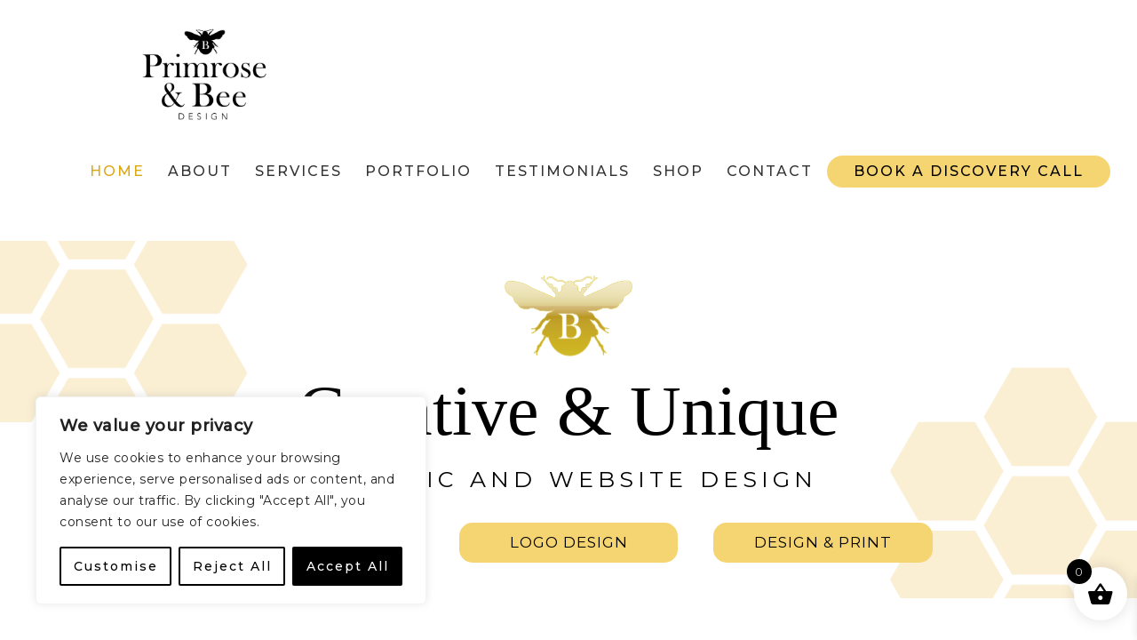

--- FILE ---
content_type: text/html; charset=UTF-8
request_url: https://www.primroseandbee.co.uk/
body_size: 33871
content:
<!DOCTYPE html>
<html lang="en-GB">
<head >
<meta charset="UTF-8" />
<meta name="viewport" content="width=device-width, initial-scale=1" />
<meta name='robots' content='index, follow, max-image-preview:large, max-snippet:-1, max-video-preview:-1' />

	<!-- This site is optimized with the Yoast SEO plugin v26.8 - https://yoast.com/product/yoast-seo-wordpress/ -->
	<title>Primrose &amp; Bee Graphic Designer &amp; Web Design | Grantham Lincolnshire</title>
	<meta name="description" content="We are graphic designers based in Grantham Lincolnshire, specialising in beautiful branding &amp; logo design and user-friendly websites" />
	<link rel="canonical" href="https://www.primroseandbee.co.uk/" />
	<meta property="og:locale" content="en_GB" />
	<meta property="og:type" content="website" />
	<meta property="og:title" content="Graphic and Website Design" />
	<meta property="og:description" content="We are graphic designers based in Grantham Lincolnshire, specialising in beautiful branding &amp; logo design and user-friendly websites" />
	<meta property="og:url" content="https://www.primroseandbee.co.uk/" />
	<meta property="og:site_name" content="Primrose and Bee" />
	<meta property="article:modified_time" content="2025-10-17T13:55:04+00:00" />
	<meta name="twitter:card" content="summary_large_image" />
	<script type="application/ld+json" class="yoast-schema-graph">{"@context":"https://schema.org","@graph":[{"@type":"WebPage","@id":"https://www.primroseandbee.co.uk/","url":"https://www.primroseandbee.co.uk/","name":"Primrose & Bee Graphic Designer & Web Design | Grantham Lincolnshire","isPartOf":{"@id":"https://www.primroseandbee.co.uk/#website"},"datePublished":"2018-08-20T20:28:41+00:00","dateModified":"2025-10-17T13:55:04+00:00","description":"We are graphic designers based in Grantham Lincolnshire, specialising in beautiful branding & logo design and user-friendly websites","breadcrumb":{"@id":"https://www.primroseandbee.co.uk/#breadcrumb"},"inLanguage":"en-GB","potentialAction":[{"@type":"ReadAction","target":["https://www.primroseandbee.co.uk/"]}]},{"@type":"BreadcrumbList","@id":"https://www.primroseandbee.co.uk/#breadcrumb","itemListElement":[{"@type":"ListItem","position":1,"name":"Home"}]},{"@type":"WebSite","@id":"https://www.primroseandbee.co.uk/#website","url":"https://www.primroseandbee.co.uk/","name":"Primrose and Bee","description":"Graphic designer and Website design Grantham Lincolnshire","potentialAction":[{"@type":"SearchAction","target":{"@type":"EntryPoint","urlTemplate":"https://www.primroseandbee.co.uk/?s={search_term_string}"},"query-input":{"@type":"PropertyValueSpecification","valueRequired":true,"valueName":"search_term_string"}}],"inLanguage":"en-GB"}]}</script>
	<!-- / Yoast SEO plugin. -->


<link rel='dns-prefetch' href='//www.primroseandbee.co.uk' />
<link rel='dns-prefetch' href='//capi-automation.s3.us-east-2.amazonaws.com' />
<link rel='dns-prefetch' href='//netdna.bootstrapcdn.com' />
<link rel='dns-prefetch' href='//fonts.googleapis.com' />
<link rel='dns-prefetch' href='//code.ionicframework.com' />
<link rel="alternate" type="application/rss+xml" title="Primrose and Bee &raquo; Feed" href="https://www.primroseandbee.co.uk/feed/" />
<link rel="alternate" type="application/rss+xml" title="Primrose and Bee &raquo; Comments Feed" href="https://www.primroseandbee.co.uk/comments/feed/" />
<link rel="alternate" title="oEmbed (JSON)" type="application/json+oembed" href="https://www.primroseandbee.co.uk/wp-json/oembed/1.0/embed?url=https%3A%2F%2Fwww.primroseandbee.co.uk%2F" />
<link rel="alternate" title="oEmbed (XML)" type="text/xml+oembed" href="https://www.primroseandbee.co.uk/wp-json/oembed/1.0/embed?url=https%3A%2F%2Fwww.primroseandbee.co.uk%2F&#038;format=xml" />
		<style>
			.lazyload,
			.lazyloading {
				max-width: 100%;
			}
		</style>
		<style id='wp-img-auto-sizes-contain-inline-css' type='text/css'>
img:is([sizes=auto i],[sizes^="auto," i]){contain-intrinsic-size:3000px 1500px}
/*# sourceURL=wp-img-auto-sizes-contain-inline-css */
</style>
<style id='wp-block-library-inline-css' type='text/css'>
:root{--wp-block-synced-color:#7a00df;--wp-block-synced-color--rgb:122,0,223;--wp-bound-block-color:var(--wp-block-synced-color);--wp-editor-canvas-background:#ddd;--wp-admin-theme-color:#007cba;--wp-admin-theme-color--rgb:0,124,186;--wp-admin-theme-color-darker-10:#006ba1;--wp-admin-theme-color-darker-10--rgb:0,107,160.5;--wp-admin-theme-color-darker-20:#005a87;--wp-admin-theme-color-darker-20--rgb:0,90,135;--wp-admin-border-width-focus:2px}@media (min-resolution:192dpi){:root{--wp-admin-border-width-focus:1.5px}}.wp-element-button{cursor:pointer}:root .has-very-light-gray-background-color{background-color:#eee}:root .has-very-dark-gray-background-color{background-color:#313131}:root .has-very-light-gray-color{color:#eee}:root .has-very-dark-gray-color{color:#313131}:root .has-vivid-green-cyan-to-vivid-cyan-blue-gradient-background{background:linear-gradient(135deg,#00d084,#0693e3)}:root .has-purple-crush-gradient-background{background:linear-gradient(135deg,#34e2e4,#4721fb 50%,#ab1dfe)}:root .has-hazy-dawn-gradient-background{background:linear-gradient(135deg,#faaca8,#dad0ec)}:root .has-subdued-olive-gradient-background{background:linear-gradient(135deg,#fafae1,#67a671)}:root .has-atomic-cream-gradient-background{background:linear-gradient(135deg,#fdd79a,#004a59)}:root .has-nightshade-gradient-background{background:linear-gradient(135deg,#330968,#31cdcf)}:root .has-midnight-gradient-background{background:linear-gradient(135deg,#020381,#2874fc)}:root{--wp--preset--font-size--normal:16px;--wp--preset--font-size--huge:42px}.has-regular-font-size{font-size:1em}.has-larger-font-size{font-size:2.625em}.has-normal-font-size{font-size:var(--wp--preset--font-size--normal)}.has-huge-font-size{font-size:var(--wp--preset--font-size--huge)}.has-text-align-center{text-align:center}.has-text-align-left{text-align:left}.has-text-align-right{text-align:right}.has-fit-text{white-space:nowrap!important}#end-resizable-editor-section{display:none}.aligncenter{clear:both}.items-justified-left{justify-content:flex-start}.items-justified-center{justify-content:center}.items-justified-right{justify-content:flex-end}.items-justified-space-between{justify-content:space-between}.screen-reader-text{border:0;clip-path:inset(50%);height:1px;margin:-1px;overflow:hidden;padding:0;position:absolute;width:1px;word-wrap:normal!important}.screen-reader-text:focus{background-color:#ddd;clip-path:none;color:#444;display:block;font-size:1em;height:auto;left:5px;line-height:normal;padding:15px 23px 14px;text-decoration:none;top:5px;width:auto;z-index:100000}html :where(.has-border-color){border-style:solid}html :where([style*=border-top-color]){border-top-style:solid}html :where([style*=border-right-color]){border-right-style:solid}html :where([style*=border-bottom-color]){border-bottom-style:solid}html :where([style*=border-left-color]){border-left-style:solid}html :where([style*=border-width]){border-style:solid}html :where([style*=border-top-width]){border-top-style:solid}html :where([style*=border-right-width]){border-right-style:solid}html :where([style*=border-bottom-width]){border-bottom-style:solid}html :where([style*=border-left-width]){border-left-style:solid}html :where(img[class*=wp-image-]){height:auto;max-width:100%}:where(figure){margin:0 0 1em}html :where(.is-position-sticky){--wp-admin--admin-bar--position-offset:var(--wp-admin--admin-bar--height,0px)}@media screen and (max-width:600px){html :where(.is-position-sticky){--wp-admin--admin-bar--position-offset:0px}}

/*# sourceURL=wp-block-library-inline-css */
</style><style id='wp-block-heading-inline-css' type='text/css'>
h1:where(.wp-block-heading).has-background,h2:where(.wp-block-heading).has-background,h3:where(.wp-block-heading).has-background,h4:where(.wp-block-heading).has-background,h5:where(.wp-block-heading).has-background,h6:where(.wp-block-heading).has-background{padding:1.25em 2.375em}h1.has-text-align-left[style*=writing-mode]:where([style*=vertical-lr]),h1.has-text-align-right[style*=writing-mode]:where([style*=vertical-rl]),h2.has-text-align-left[style*=writing-mode]:where([style*=vertical-lr]),h2.has-text-align-right[style*=writing-mode]:where([style*=vertical-rl]),h3.has-text-align-left[style*=writing-mode]:where([style*=vertical-lr]),h3.has-text-align-right[style*=writing-mode]:where([style*=vertical-rl]),h4.has-text-align-left[style*=writing-mode]:where([style*=vertical-lr]),h4.has-text-align-right[style*=writing-mode]:where([style*=vertical-rl]),h5.has-text-align-left[style*=writing-mode]:where([style*=vertical-lr]),h5.has-text-align-right[style*=writing-mode]:where([style*=vertical-rl]),h6.has-text-align-left[style*=writing-mode]:where([style*=vertical-lr]),h6.has-text-align-right[style*=writing-mode]:where([style*=vertical-rl]){rotate:180deg}
/*# sourceURL=https://www.primroseandbee.co.uk/wp-includes/blocks/heading/style.min.css */
</style>
<style id='wp-block-columns-inline-css' type='text/css'>
.wp-block-columns{box-sizing:border-box;display:flex;flex-wrap:wrap!important}@media (min-width:782px){.wp-block-columns{flex-wrap:nowrap!important}}.wp-block-columns{align-items:normal!important}.wp-block-columns.are-vertically-aligned-top{align-items:flex-start}.wp-block-columns.are-vertically-aligned-center{align-items:center}.wp-block-columns.are-vertically-aligned-bottom{align-items:flex-end}@media (max-width:781px){.wp-block-columns:not(.is-not-stacked-on-mobile)>.wp-block-column{flex-basis:100%!important}}@media (min-width:782px){.wp-block-columns:not(.is-not-stacked-on-mobile)>.wp-block-column{flex-basis:0;flex-grow:1}.wp-block-columns:not(.is-not-stacked-on-mobile)>.wp-block-column[style*=flex-basis]{flex-grow:0}}.wp-block-columns.is-not-stacked-on-mobile{flex-wrap:nowrap!important}.wp-block-columns.is-not-stacked-on-mobile>.wp-block-column{flex-basis:0;flex-grow:1}.wp-block-columns.is-not-stacked-on-mobile>.wp-block-column[style*=flex-basis]{flex-grow:0}:where(.wp-block-columns){margin-bottom:1.75em}:where(.wp-block-columns.has-background){padding:1.25em 2.375em}.wp-block-column{flex-grow:1;min-width:0;overflow-wrap:break-word;word-break:break-word}.wp-block-column.is-vertically-aligned-top{align-self:flex-start}.wp-block-column.is-vertically-aligned-center{align-self:center}.wp-block-column.is-vertically-aligned-bottom{align-self:flex-end}.wp-block-column.is-vertically-aligned-stretch{align-self:stretch}.wp-block-column.is-vertically-aligned-bottom,.wp-block-column.is-vertically-aligned-center,.wp-block-column.is-vertically-aligned-top{width:100%}
/*# sourceURL=https://www.primroseandbee.co.uk/wp-includes/blocks/columns/style.min.css */
</style>
<style id='wp-block-paragraph-inline-css' type='text/css'>
.is-small-text{font-size:.875em}.is-regular-text{font-size:1em}.is-large-text{font-size:2.25em}.is-larger-text{font-size:3em}.has-drop-cap:not(:focus):first-letter{float:left;font-size:8.4em;font-style:normal;font-weight:100;line-height:.68;margin:.05em .1em 0 0;text-transform:uppercase}body.rtl .has-drop-cap:not(:focus):first-letter{float:none;margin-left:.1em}p.has-drop-cap.has-background{overflow:hidden}:root :where(p.has-background){padding:1.25em 2.375em}:where(p.has-text-color:not(.has-link-color)) a{color:inherit}p.has-text-align-left[style*="writing-mode:vertical-lr"],p.has-text-align-right[style*="writing-mode:vertical-rl"]{rotate:180deg}
/*# sourceURL=https://www.primroseandbee.co.uk/wp-includes/blocks/paragraph/style.min.css */
</style>
<style id='wp-block-spacer-inline-css' type='text/css'>
.wp-block-spacer{clear:both}
/*# sourceURL=https://www.primroseandbee.co.uk/wp-includes/blocks/spacer/style.min.css */
</style>
<style id='global-styles-inline-css' type='text/css'>
:root{--wp--preset--aspect-ratio--square: 1;--wp--preset--aspect-ratio--4-3: 4/3;--wp--preset--aspect-ratio--3-4: 3/4;--wp--preset--aspect-ratio--3-2: 3/2;--wp--preset--aspect-ratio--2-3: 2/3;--wp--preset--aspect-ratio--16-9: 16/9;--wp--preset--aspect-ratio--9-16: 9/16;--wp--preset--color--black: #000000;--wp--preset--color--cyan-bluish-gray: #abb8c3;--wp--preset--color--white: #ffffff;--wp--preset--color--pale-pink: #f78da7;--wp--preset--color--vivid-red: #cf2e2e;--wp--preset--color--luminous-vivid-orange: #ff6900;--wp--preset--color--luminous-vivid-amber: #fcb900;--wp--preset--color--light-green-cyan: #7bdcb5;--wp--preset--color--vivid-green-cyan: #00d084;--wp--preset--color--pale-cyan-blue: #8ed1fc;--wp--preset--color--vivid-cyan-blue: #0693e3;--wp--preset--color--vivid-purple: #9b51e0;--wp--preset--gradient--vivid-cyan-blue-to-vivid-purple: linear-gradient(135deg,rgb(6,147,227) 0%,rgb(155,81,224) 100%);--wp--preset--gradient--light-green-cyan-to-vivid-green-cyan: linear-gradient(135deg,rgb(122,220,180) 0%,rgb(0,208,130) 100%);--wp--preset--gradient--luminous-vivid-amber-to-luminous-vivid-orange: linear-gradient(135deg,rgb(252,185,0) 0%,rgb(255,105,0) 100%);--wp--preset--gradient--luminous-vivid-orange-to-vivid-red: linear-gradient(135deg,rgb(255,105,0) 0%,rgb(207,46,46) 100%);--wp--preset--gradient--very-light-gray-to-cyan-bluish-gray: linear-gradient(135deg,rgb(238,238,238) 0%,rgb(169,184,195) 100%);--wp--preset--gradient--cool-to-warm-spectrum: linear-gradient(135deg,rgb(74,234,220) 0%,rgb(151,120,209) 20%,rgb(207,42,186) 40%,rgb(238,44,130) 60%,rgb(251,105,98) 80%,rgb(254,248,76) 100%);--wp--preset--gradient--blush-light-purple: linear-gradient(135deg,rgb(255,206,236) 0%,rgb(152,150,240) 100%);--wp--preset--gradient--blush-bordeaux: linear-gradient(135deg,rgb(254,205,165) 0%,rgb(254,45,45) 50%,rgb(107,0,62) 100%);--wp--preset--gradient--luminous-dusk: linear-gradient(135deg,rgb(255,203,112) 0%,rgb(199,81,192) 50%,rgb(65,88,208) 100%);--wp--preset--gradient--pale-ocean: linear-gradient(135deg,rgb(255,245,203) 0%,rgb(182,227,212) 50%,rgb(51,167,181) 100%);--wp--preset--gradient--electric-grass: linear-gradient(135deg,rgb(202,248,128) 0%,rgb(113,206,126) 100%);--wp--preset--gradient--midnight: linear-gradient(135deg,rgb(2,3,129) 0%,rgb(40,116,252) 100%);--wp--preset--font-size--small: 13px;--wp--preset--font-size--medium: 20px;--wp--preset--font-size--large: 36px;--wp--preset--font-size--x-large: 42px;--wp--preset--spacing--20: 0.44rem;--wp--preset--spacing--30: 0.67rem;--wp--preset--spacing--40: 1rem;--wp--preset--spacing--50: 1.5rem;--wp--preset--spacing--60: 2.25rem;--wp--preset--spacing--70: 3.38rem;--wp--preset--spacing--80: 5.06rem;--wp--preset--shadow--natural: 6px 6px 9px rgba(0, 0, 0, 0.2);--wp--preset--shadow--deep: 12px 12px 50px rgba(0, 0, 0, 0.4);--wp--preset--shadow--sharp: 6px 6px 0px rgba(0, 0, 0, 0.2);--wp--preset--shadow--outlined: 6px 6px 0px -3px rgb(255, 255, 255), 6px 6px rgb(0, 0, 0);--wp--preset--shadow--crisp: 6px 6px 0px rgb(0, 0, 0);}:where(.is-layout-flex){gap: 0.5em;}:where(.is-layout-grid){gap: 0.5em;}body .is-layout-flex{display: flex;}.is-layout-flex{flex-wrap: wrap;align-items: center;}.is-layout-flex > :is(*, div){margin: 0;}body .is-layout-grid{display: grid;}.is-layout-grid > :is(*, div){margin: 0;}:where(.wp-block-columns.is-layout-flex){gap: 2em;}:where(.wp-block-columns.is-layout-grid){gap: 2em;}:where(.wp-block-post-template.is-layout-flex){gap: 1.25em;}:where(.wp-block-post-template.is-layout-grid){gap: 1.25em;}.has-black-color{color: var(--wp--preset--color--black) !important;}.has-cyan-bluish-gray-color{color: var(--wp--preset--color--cyan-bluish-gray) !important;}.has-white-color{color: var(--wp--preset--color--white) !important;}.has-pale-pink-color{color: var(--wp--preset--color--pale-pink) !important;}.has-vivid-red-color{color: var(--wp--preset--color--vivid-red) !important;}.has-luminous-vivid-orange-color{color: var(--wp--preset--color--luminous-vivid-orange) !important;}.has-luminous-vivid-amber-color{color: var(--wp--preset--color--luminous-vivid-amber) !important;}.has-light-green-cyan-color{color: var(--wp--preset--color--light-green-cyan) !important;}.has-vivid-green-cyan-color{color: var(--wp--preset--color--vivid-green-cyan) !important;}.has-pale-cyan-blue-color{color: var(--wp--preset--color--pale-cyan-blue) !important;}.has-vivid-cyan-blue-color{color: var(--wp--preset--color--vivid-cyan-blue) !important;}.has-vivid-purple-color{color: var(--wp--preset--color--vivid-purple) !important;}.has-black-background-color{background-color: var(--wp--preset--color--black) !important;}.has-cyan-bluish-gray-background-color{background-color: var(--wp--preset--color--cyan-bluish-gray) !important;}.has-white-background-color{background-color: var(--wp--preset--color--white) !important;}.has-pale-pink-background-color{background-color: var(--wp--preset--color--pale-pink) !important;}.has-vivid-red-background-color{background-color: var(--wp--preset--color--vivid-red) !important;}.has-luminous-vivid-orange-background-color{background-color: var(--wp--preset--color--luminous-vivid-orange) !important;}.has-luminous-vivid-amber-background-color{background-color: var(--wp--preset--color--luminous-vivid-amber) !important;}.has-light-green-cyan-background-color{background-color: var(--wp--preset--color--light-green-cyan) !important;}.has-vivid-green-cyan-background-color{background-color: var(--wp--preset--color--vivid-green-cyan) !important;}.has-pale-cyan-blue-background-color{background-color: var(--wp--preset--color--pale-cyan-blue) !important;}.has-vivid-cyan-blue-background-color{background-color: var(--wp--preset--color--vivid-cyan-blue) !important;}.has-vivid-purple-background-color{background-color: var(--wp--preset--color--vivid-purple) !important;}.has-black-border-color{border-color: var(--wp--preset--color--black) !important;}.has-cyan-bluish-gray-border-color{border-color: var(--wp--preset--color--cyan-bluish-gray) !important;}.has-white-border-color{border-color: var(--wp--preset--color--white) !important;}.has-pale-pink-border-color{border-color: var(--wp--preset--color--pale-pink) !important;}.has-vivid-red-border-color{border-color: var(--wp--preset--color--vivid-red) !important;}.has-luminous-vivid-orange-border-color{border-color: var(--wp--preset--color--luminous-vivid-orange) !important;}.has-luminous-vivid-amber-border-color{border-color: var(--wp--preset--color--luminous-vivid-amber) !important;}.has-light-green-cyan-border-color{border-color: var(--wp--preset--color--light-green-cyan) !important;}.has-vivid-green-cyan-border-color{border-color: var(--wp--preset--color--vivid-green-cyan) !important;}.has-pale-cyan-blue-border-color{border-color: var(--wp--preset--color--pale-cyan-blue) !important;}.has-vivid-cyan-blue-border-color{border-color: var(--wp--preset--color--vivid-cyan-blue) !important;}.has-vivid-purple-border-color{border-color: var(--wp--preset--color--vivid-purple) !important;}.has-vivid-cyan-blue-to-vivid-purple-gradient-background{background: var(--wp--preset--gradient--vivid-cyan-blue-to-vivid-purple) !important;}.has-light-green-cyan-to-vivid-green-cyan-gradient-background{background: var(--wp--preset--gradient--light-green-cyan-to-vivid-green-cyan) !important;}.has-luminous-vivid-amber-to-luminous-vivid-orange-gradient-background{background: var(--wp--preset--gradient--luminous-vivid-amber-to-luminous-vivid-orange) !important;}.has-luminous-vivid-orange-to-vivid-red-gradient-background{background: var(--wp--preset--gradient--luminous-vivid-orange-to-vivid-red) !important;}.has-very-light-gray-to-cyan-bluish-gray-gradient-background{background: var(--wp--preset--gradient--very-light-gray-to-cyan-bluish-gray) !important;}.has-cool-to-warm-spectrum-gradient-background{background: var(--wp--preset--gradient--cool-to-warm-spectrum) !important;}.has-blush-light-purple-gradient-background{background: var(--wp--preset--gradient--blush-light-purple) !important;}.has-blush-bordeaux-gradient-background{background: var(--wp--preset--gradient--blush-bordeaux) !important;}.has-luminous-dusk-gradient-background{background: var(--wp--preset--gradient--luminous-dusk) !important;}.has-pale-ocean-gradient-background{background: var(--wp--preset--gradient--pale-ocean) !important;}.has-electric-grass-gradient-background{background: var(--wp--preset--gradient--electric-grass) !important;}.has-midnight-gradient-background{background: var(--wp--preset--gradient--midnight) !important;}.has-small-font-size{font-size: var(--wp--preset--font-size--small) !important;}.has-medium-font-size{font-size: var(--wp--preset--font-size--medium) !important;}.has-large-font-size{font-size: var(--wp--preset--font-size--large) !important;}.has-x-large-font-size{font-size: var(--wp--preset--font-size--x-large) !important;}
:where(.wp-block-columns.is-layout-flex){gap: 2em;}:where(.wp-block-columns.is-layout-grid){gap: 2em;}
:where(.wp-block-visual-portfolio-loop.is-layout-flex){gap: 1.25em;}:where(.wp-block-visual-portfolio-loop.is-layout-grid){gap: 1.25em;}
/*# sourceURL=global-styles-inline-css */
</style>
<style id='core-block-supports-inline-css' type='text/css'>
.wp-container-core-columns-is-layout-9d6595d7{flex-wrap:nowrap;}
/*# sourceURL=core-block-supports-inline-css */
</style>

<style id='classic-theme-styles-inline-css' type='text/css'>
/*! This file is auto-generated */
.wp-block-button__link{color:#fff;background-color:#32373c;border-radius:9999px;box-shadow:none;text-decoration:none;padding:calc(.667em + 2px) calc(1.333em + 2px);font-size:1.125em}.wp-block-file__button{background:#32373c;color:#fff;text-decoration:none}
/*# sourceURL=/wp-includes/css/classic-themes.min.css */
</style>
<style id='woocommerce-inline-inline-css' type='text/css'>
.woocommerce form .form-row .required { visibility: visible; }
/*# sourceURL=woocommerce-inline-inline-css */
</style>
<link rel='stylesheet' id='wpo_min-header-0-css' href='https://www.primroseandbee.co.uk/wp-content/cache/wpo-minify/1768153625/assets/wpo-minify-header-16863a36.min.css' type='text/css' media='all' />
<link rel='stylesheet' id='wpo_min-header-1-css' href='https://www.primroseandbee.co.uk/wp-content/cache/wpo-minify/1768153625/assets/wpo-minify-header-eeda141b.min.css' type='text/css' media='only screen and (max-width: 768px)' />
<link rel='stylesheet' id='wpo_min-header-2-css' href='https://www.primroseandbee.co.uk/wp-content/cache/wpo-minify/1768153625/assets/wpo-minify-header-c9d53c14.min.css' type='text/css' media='all' />
<link rel='stylesheet' id='ionicons-css' href='//code.ionicframework.com/ionicons/2.0.1/css/ionicons.min.css' type='text/css' media='all' />
<link rel='stylesheet' id='wpo_min-header-4-css' href='https://www.primroseandbee.co.uk/wp-content/cache/wpo-minify/1768153625/assets/wpo-minify-header-f40e19d5.min.css' type='text/css' media='all' />
<link rel="stylesheet" type="text/css" href="https://www.primroseandbee.co.uk/wp-content/plugins/nextend-smart-slider3-pro/Public/SmartSlider3/Application/Frontend/Assets/dist/smartslider.min.css?ver=c397fa89" media="all">
<link rel="stylesheet" type="text/css" href="https://fonts.googleapis.com/css?display=swap&amp;family=Montserrat%3A300%2C400%2C300%2C400" media="all">
<style data-related="n2-ss-21">div#n2-ss-21 .n2-ss-slider-1{display:grid;box-sizing:border-box;position:relative;background-repeat:repeat;background-position:50% 50%;background-size:cover;background-attachment:scroll;border:0px solid RGBA(62,62,62,1);border-radius:0px;overflow:hidden;}div#n2-ss-21:not(.n2-ss-loaded) .n2-ss-slider-1{background-image:none !important;}div#n2-ss-21 .n2-ss-slider-2{display:grid;place-items:center;position:relative;overflow:hidden;z-index:10;}div#n2-ss-21 .n2-ss-slider-3{position:relative;width:100%;height:100%;z-index:20;display:grid;grid-template-areas:'slide';}div#n2-ss-21 .n2-ss-slider-3 > *{grid-area:slide;}div#n2-ss-21.n2-ss-full-page--constrain-ratio .n2-ss-slider-3{height:auto;}div#n2-ss-21 .n2-ss-slide-backgrounds{position:absolute;left:0;top:0;width:100%;height:100%;}div#n2-ss-21 .n2-ss-slide-backgrounds{z-index:10;}div#n2-ss-21 .n2-ss-slide{display:grid;place-items:center;grid-auto-columns:100%;position:relative;width:100%;height:100%;-webkit-backface-visibility:hidden;z-index:20;}div#n2-ss-21 .n2-ss-slide{perspective:1000px;}div#n2-ss-21 .n2-ss-button-container,div#n2-ss-21 .n2-ss-button-container a{display:block;}div#n2-ss-21 .n2-ss-button-container--non-full-width,div#n2-ss-21 .n2-ss-button-container--non-full-width a{display:inline-block;}div#n2-ss-21 .n2-ss-button-container.n2-ss-nowrap{white-space:nowrap;}div#n2-ss-21 .n2-ss-button-container a div{display:inline;font-size:inherit;text-decoration:inherit;color:inherit;line-height:inherit;font-family:inherit;font-weight:inherit;}div#n2-ss-21 .n2-ss-button-container a > div{display:inline-flex;align-items:center;vertical-align:top;}div#n2-ss-21 .n2-ss-button-container span{font-size:100%;vertical-align:baseline;}div#n2-ss-21 .n2-ss-button-container a[data-iconplacement="left"] span{margin-right:0.3em;}div#n2-ss-21 .n2-ss-button-container a[data-iconplacement="right"] span{margin-left:0.3em;}div#n2-ss-21 .n2-font-32575318a1e4e1d332a021397cc088f9-hover{font-family: 'baskerville';color: #000000;font-size:500%;text-shadow: none;line-height: 1;font-weight: normal;font-style: normal;text-decoration: none;text-align: inherit;letter-spacing: normal;word-spacing: normal;text-transform: none;font-weight: 400;}div#n2-ss-21 .n2-font-50c3fa7bcc8feae7f2b00262dc61a081-hover{font-family: 'Montserrat';color: #000000;font-size:156.25%;text-shadow: none;line-height: 1;font-weight: normal;font-style: normal;text-decoration: none;text-align: inherit;letter-spacing: 5px;word-spacing: 2px;text-transform: uppercase;font-weight: 400;}div#n2-ss-21 .n-uc-16c96bed52eb7-inner{border-width:0px 0px 0px 0px ;border-style:solid;border-color:RGBA(255,255,255,1);}div#n2-ss-21 .n-uc-16c96bed52eb7-inner:HOVER{border-width:0px 0px 0px 0px ;border-style:solid;border-color:RGBA(255,255,255,1);}div#n2-ss-21 .n-uc-1cbd187ffa0b7-inner{border-width:0px 0px 0px 0px ;border-style:solid;border-color:RGBA(255,255,255,1);}div#n2-ss-21 .n-uc-1cbd187ffa0b7-inner:HOVER{border-width:0px 0px 0px 0px ;border-style:solid;border-color:RGBA(255,255,255,1);}div#n2-ss-21 .n2-font-455fdd7de0e445c310390feac926041d-link a{font-family: 'Montserrat';color: #000000;font-size:106.25%;text-shadow: none;line-height: 1.5;font-weight: normal;font-style: normal;text-decoration: none;text-align: center;letter-spacing: 1px;word-spacing: normal;text-transform: uppercase;font-weight: 400;}div#n2-ss-21 .n2-style-09ab9017563ed4e859758280d762c8d1-heading{background: #f5d472;opacity:1;padding:10px 30px 10px 30px ;box-shadow: none;border: 0px solid RGBA(0,0,0,1);border-radius:15px;}div#n2-ss-21 .n2-style-09ab9017563ed4e859758280d762c8d1-heading:Hover, div#n2-ss-21 .n2-style-09ab9017563ed4e859758280d762c8d1-heading:ACTIVE, div#n2-ss-21 .n2-style-09ab9017563ed4e859758280d762c8d1-heading:FOCUS{background: #f1db86;}div#n2-ss-21 .n-uc-1cdd061c7799d-inner{border-width:0px 0px 0px 0px ;border-style:solid;border-color:RGBA(255,255,255,1);}div#n2-ss-21 .n-uc-1cdd061c7799d-inner:HOVER{border-width:0px 0px 0px 0px ;border-style:solid;border-color:RGBA(255,255,255,1);}div#n2-ss-21 .n-uc-130d2700ba367-inner{border-width:0px 0px 0px 0px ;border-style:solid;border-color:RGBA(255,255,255,1);}div#n2-ss-21 .n-uc-130d2700ba367-inner:HOVER{border-width:0px 0px 0px 0px ;border-style:solid;border-color:RGBA(255,255,255,1);}div#n2-ss-21 .n2-ss-slide-limiter{max-width:1920px;}div#n2-ss-21 .n-uc-jCVEjUlBJViE{padding:0px 0px 0px 0px}div#n2-ss-21 .n-uc-10259a0f5e16a-inner{padding:0px 0px 0px 0px;justify-content:center}div#n2-ss-21 .n-uc-1e696b05075a8-inner{padding:10px 10px 10px 10px}div#n2-ss-21 .n-uc-1e696b05075a8-inner > .n2-ss-layer-row-inner{width:calc(100% + 21px);margin:-10px;flex-wrap:nowrap;}div#n2-ss-21 .n-uc-1e696b05075a8-inner > .n2-ss-layer-row-inner > .n2-ss-layer[data-sstype="col"]{margin:10px}div#n2-ss-21 .n-uc-1e696b05075a8{max-width:900px}div#n2-ss-21 .n-uc-167eae37955f3-inner{padding:10px 10px 10px 10px;justify-content:center}div#n2-ss-21 .n-uc-167eae37955f3{width:100%}div#n2-ss-21 .n-uc-1bf5a8e5cbf21-inner{padding:10px 10px 10px 10px}div#n2-ss-21 .n-uc-1bf5a8e5cbf21-inner > .n2-ss-layer-row-inner{width:calc(100% + 1px);margin:-0px;flex-wrap:wrap;}div#n2-ss-21 .n-uc-1bf5a8e5cbf21-inner > .n2-ss-layer-row-inner > .n2-ss-layer[data-sstype="col"]{margin:0px}div#n2-ss-21 .n-uc-10ba132dc2487-inner{padding:0px 0px 0px 0px;justify-content:center}div#n2-ss-21 .n-uc-10ba132dc2487{width:auto}div#n2-ss-21 .n-uc-1e0f3db197079-inner{padding:10px 10px 10px 10px;justify-content:flex-start}div#n2-ss-21 .n-uc-1e0f3db197079{width:auto}div#n2-ss-21 .n-uc-OOVncrZaTLth{--margin-top:-5px;--margin-bottom:-15px}div#n2-ss-21 .n-uc-171f68d354822-inner{padding:0px 0px 0px 0px;text-align:left;--ssselfalign:var(--ss-fs);;justify-content:center}div#n2-ss-21 .n-uc-171f68d354822{width:auto}div#n2-ss-21 .n-uc-QaGABP0oYg2t{--margin-top:10px;--margin-bottom:10px}div#n2-ss-21 .n-uc-DMdxmfgZ481r{--margin-top:15px}div#n2-ss-21 .n-uc-tX77HAmdnlNT{--margin-top:15px}div#n2-ss-21 .n-uc-16c96bed52eb7-inner{padding:10px 10px 10px 10px}div#n2-ss-21 .n-uc-16c96bed52eb7-inner > .n2-ss-layer-row-inner{width:calc(100% + 21px);margin:-10px;flex-wrap:nowrap;}div#n2-ss-21 .n-uc-16c96bed52eb7-inner > .n2-ss-layer-row-inner > .n2-ss-layer[data-sstype="col"]{margin:10px}div#n2-ss-21 .n-uc-1cbd187ffa0b7-inner{padding:10px 10px 10px 10px;justify-content:center}div#n2-ss-21 .n-uc-1cbd187ffa0b7{width:33.3%}div#n2-ss-21 .n-uc-1cdd061c7799d-inner{padding:10px 10px 10px 10px;justify-content:center}div#n2-ss-21 .n-uc-1cdd061c7799d{width:33.3%}div#n2-ss-21 .n-uc-130d2700ba367-inner{padding:10px 10px 10px 10px;justify-content:center}div#n2-ss-21 .n-uc-130d2700ba367{width:33.3%}@media (min-width: 1200px){div#n2-ss-21 [data-hide-desktopportrait="1"]{display: none !important;}}@media (orientation: landscape) and (max-width: 1199px) and (min-width: 901px),(orientation: portrait) and (max-width: 1199px) and (min-width: 701px){div#n2-ss-21 .n-uc-1e696b05075a8-inner > .n2-ss-layer-row-inner{flex-wrap:nowrap;}div#n2-ss-21 .n-uc-167eae37955f3{width:100%}div#n2-ss-21 .n-uc-1bf5a8e5cbf21-inner > .n2-ss-layer-row-inner{flex-wrap:wrap;}div#n2-ss-21 .n-uc-10ba132dc2487{width:auto}div#n2-ss-21 .n-uc-1e0f3db197079{width:auto}div#n2-ss-21 .n-uc-171f68d354822{width:auto}div#n2-ss-21 .n-uc-QaGABP0oYg2t{--ssfont-scale:0.6}div#n2-ss-21 .n-uc-16c96bed52eb7-inner > .n2-ss-layer-row-inner{flex-wrap:nowrap;}div#n2-ss-21 .n-uc-1cbd187ffa0b7{width:33.3%}div#n2-ss-21 .n-uc-1cdd061c7799d{width:33.3%}div#n2-ss-21 .n-uc-130d2700ba367{width:33.3%}div#n2-ss-21 [data-hide-tabletportrait="1"]{display: none !important;}}@media (orientation: landscape) and (max-width: 900px),(orientation: portrait) and (max-width: 700px){div#n2-ss-21 .n-uc-1e696b05075a8-inner > .n2-ss-layer-row-inner{flex-wrap:wrap;}div#n2-ss-21 .n-uc-167eae37955f3{width:calc(100% - 20px)}div#n2-ss-21 .n-uc-1bf5a8e5cbf21-inner > .n2-ss-layer-row-inner{flex-wrap:wrap;}div#n2-ss-21 .n-uc-10ba132dc2487{width:auto}div#n2-ss-21 .n-uc-1e0f3db197079{width:auto}div#n2-ss-21 .n-uc-OOVncrZaTLth{max-width:200px}div#n2-ss-21 .n-uc-171f68d354822{width:auto;--ssfont-scale:0.8}div#n2-ss-21 .n-uc-QaGABP0oYg2t{--ssfont-scale:0.6}div#n2-ss-21 .n-uc-DMdxmfgZ481r{--ssfont-scale:0.7}div#n2-ss-21 .n-uc-tX77HAmdnlNT{--ssfont-scale:0.7}div#n2-ss-21 .n-uc-16c96bed52eb7-inner > .n2-ss-layer-row-inner{flex-wrap:wrap;}div#n2-ss-21 .n-uc-1cbd187ffa0b7{width:calc(100% - 20px)}div#n2-ss-21 .n-uc-1cdd061c7799d{width:calc(100% - 20px)}div#n2-ss-21 .n-uc-130d2700ba367{width:calc(100% - 20px)}div#n2-ss-21 [data-hide-mobileportrait="1"]{display: none !important;}div#n2-ss-21 .n2-ss-preserve-size[data-related-device="desktopPortrait"] {display:none}div#n2-ss-21 .n2-ss-preserve-size[data-related-device="mobilePortrait"] {display:block}}</style>
<style data-related="n2-ss-28">div#n2-ss-28 .n2-ss-slider-1{display:grid;position:relative;}div#n2-ss-28 .n2-ss-slider-2{display:grid;position:relative;overflow:hidden;padding:0px 0px 0px 0px;border:0px solid RGBA(62,62,62,1);border-radius:0px;background-clip:padding-box;background-repeat:repeat;background-position:50% 50%;background-size:cover;background-attachment:scroll;z-index:1;}div#n2-ss-28:not(.n2-ss-loaded) .n2-ss-slider-2{background-image:none !important;}div#n2-ss-28 .n2-ss-slider-3{display:grid;grid-template-areas:'cover';position:relative;overflow:hidden;z-index:10;}div#n2-ss-28 .n2-ss-slider-3 > *{grid-area:cover;}div#n2-ss-28 .n2-ss-slide-backgrounds,div#n2-ss-28 .n2-ss-slider-3 > .n2-ss-divider{position:relative;}div#n2-ss-28 .n2-ss-slide-backgrounds{z-index:10;}div#n2-ss-28 .n2-ss-slide-backgrounds > *{overflow:hidden;}div#n2-ss-28 .n2-ss-slide-background{transform:translateX(-100000px);}div#n2-ss-28 .n2-ss-slider-4{place-self:center;position:relative;width:100%;height:100%;z-index:20;display:grid;grid-template-areas:'slide';}div#n2-ss-28 .n2-ss-slider-4 > *{grid-area:slide;}div#n2-ss-28.n2-ss-full-page--constrain-ratio .n2-ss-slider-4{height:auto;}div#n2-ss-28 .n2-ss-slide{display:grid;place-items:center;grid-auto-columns:100%;position:relative;z-index:20;-webkit-backface-visibility:hidden;transform:translateX(-100000px);}div#n2-ss-28 .n2-ss-slide{perspective:1000px;}div#n2-ss-28 .n2-ss-slide-active{z-index:21;}.n2-ss-background-animation{position:absolute;top:0;left:0;width:100%;height:100%;z-index:3;}div#n2-ss-28 .n2-ss-slide-limiter{max-width:800px;}@media (min-width: 1200px){div#n2-ss-28 [data-hide-desktopportrait="1"]{display: none !important;}}@media (orientation: landscape) and (max-width: 1199px) and (min-width: 901px),(orientation: portrait) and (max-width: 1199px) and (min-width: 701px){div#n2-ss-28 [data-hide-tabletportrait="1"]{display: none !important;}}@media (orientation: landscape) and (max-width: 900px),(orientation: portrait) and (max-width: 700px){div#n2-ss-28 [data-hide-mobileportrait="1"]{display: none !important;}}</style>
<style data-related="n2-ss-22">div#n2-ss-22 .n2-ss-slider-1{display:grid;box-sizing:border-box;position:relative;background-repeat:repeat;background-position:50% 50%;background-size:cover;background-attachment:scroll;border:0px solid RGBA(62,62,62,1);border-radius:0px;overflow:hidden;}div#n2-ss-22:not(.n2-ss-loaded) .n2-ss-slider-1{background-image:none !important;}div#n2-ss-22 .n2-ss-slider-2{display:grid;place-items:center;position:relative;overflow:hidden;z-index:10;}div#n2-ss-22 .n2-ss-slider-3{position:relative;width:100%;height:100%;z-index:20;display:grid;grid-template-areas:'slide';}div#n2-ss-22 .n2-ss-slider-3 > *{grid-area:slide;}div#n2-ss-22.n2-ss-full-page--constrain-ratio .n2-ss-slider-3{height:auto;}div#n2-ss-22 .n2-ss-slide-backgrounds{position:absolute;left:0;top:0;width:100%;height:100%;}div#n2-ss-22 .n2-ss-slide-backgrounds{z-index:10;}div#n2-ss-22 .n2-ss-slide{display:grid;place-items:center;grid-auto-columns:100%;position:relative;width:100%;height:100%;-webkit-backface-visibility:hidden;z-index:20;}div#n2-ss-22 .n2-ss-slide{perspective:1000px;}div#n2-ss-22 .n2-ss-item-caption{position:relative;overflow:hidden;}div#n2-ss-22 .n2-ss-item-caption a{display:block;}div#n2-ss-22 .n2-ss-item-caption picture,div#n2-ss-22 .n2-ss-item-caption img{display:block;min-width:100%;max-width:100%;}div#n2-ss-22 .n2-ss-item-caption-content{display:flex;flex-direction:column;position:absolute;width:100%;height:100%;}div#n2-ss-22 .n2-ss-item-caption-Simple .n2-ss-item-caption-content{height:auto;}div#n2-ss-22 .n2-ss-item-caption[data-direction="top"] .n2-ss-item-caption-content{top:0;left:0;}div#n2-ss-22 .n2-ss-item-caption[data-direction="right"] .n2-ss-item-caption-content{bottom:0;right:0;}div#n2-ss-22 .n2-ss-item-caption[data-direction="bottom"] .n2-ss-item-caption-content{bottom:0;left:0;}div#n2-ss-22 .n2-ss-item-caption[data-direction="left"] .n2-ss-item-caption-content{bottom:0;left:0;}div#n2-ss-22 .n2-ss-item-caption-content .n2-div-h4,div#n2-ss-22 .n2-ss-item-caption-content p{margin:10px;}div#n2-ss-22 .n2-font-9ff9df3b1999751ae149c0223603ee8b-paragraph{font-family: 'Montserrat';color: #222222;font-size:125%;text-shadow: none;line-height: 1.3;font-weight: normal;font-style: normal;text-decoration: none;text-align: inherit;letter-spacing: normal;word-spacing: normal;text-transform: none;font-weight: 400;}div#n2-ss-22 .n2-font-9ff9df3b1999751ae149c0223603ee8b-paragraph a, div#n2-ss-22 .n2-font-9ff9df3b1999751ae149c0223603ee8b-paragraph a:FOCUS{font-family: 'Montserrat';color: #222222;font-size:100%;text-shadow: none;line-height: 1.3;font-weight: normal;font-style: normal;text-decoration: none;text-align: inherit;letter-spacing: normal;word-spacing: normal;text-transform: none;font-weight: 400;}div#n2-ss-22 .n2-font-9ff9df3b1999751ae149c0223603ee8b-paragraph a:HOVER, div#n2-ss-22 .n2-font-9ff9df3b1999751ae149c0223603ee8b-paragraph a:ACTIVE{font-family: 'Montserrat';color: #222222;font-size:100%;text-shadow: none;line-height: 1.3;font-weight: normal;font-style: normal;text-decoration: none;text-align: inherit;letter-spacing: normal;word-spacing: normal;text-transform: none;font-weight: 400;}div#n2-ss-22 .n2-font-711f70ebb1c0be0c3039bc205569eb41-hover{font-family: 'Montserrat';color: #252621;font-size:125%;text-shadow: none;line-height: 1;font-weight: normal;font-style: normal;text-decoration: none;text-align: inherit;letter-spacing: normal;word-spacing: normal;text-transform: uppercase;font-weight: 700;}div#n2-ss-22 .n2-font-711f70ebb1c0be0c3039bc205569eb41-hover:HOVER, div#n2-ss-22 .n2-font-711f70ebb1c0be0c3039bc205569eb41-hover:ACTIVE, div#n2-ss-22 .n2-font-711f70ebb1c0be0c3039bc205569eb41-hover:FOCUS{color: #000000;}div#n2-ss-22 .n2-ss-slide-limiter{max-width:1200px;}div#n2-ss-22 .n-uc-Wq9rDBbyQ7XW{padding:0px 0px 0px 0px}div#n2-ss-22 .n-uc-1c6993d05e4c6-inner{padding:10px 10px 10px 10px;justify-content:center}div#n2-ss-22 .n-uc-1f8245a49ed0c-inner{padding:10px 10px 10px 10px}div#n2-ss-22 .n-uc-1f8245a49ed0c-inner > .n2-ss-layer-row-inner{width:calc(100% + 21px);margin:-10px;flex-wrap:nowrap;}div#n2-ss-22 .n-uc-1f8245a49ed0c-inner > .n2-ss-layer-row-inner > .n2-ss-layer[data-sstype="col"]{margin:10px}div#n2-ss-22 .n-uc-12a4f08946464-inner{padding:10px 10px 10px 10px;justify-content:flex-start}div#n2-ss-22 .n-uc-12a4f08946464{width:33.3%}div#n2-ss-22 .n-uc-2LqSFo64zfJc{--margin-top:25px}div#n2-ss-22 .n-uc-109114fcb8e18-inner{padding:10px 10px 10px 10px;justify-content:flex-start}div#n2-ss-22 .n-uc-109114fcb8e18{width:33.3%}div#n2-ss-22 .n-uc-13e21a7a95330{--margin-top:25px}div#n2-ss-22 .n-uc-1d5c3fded3b56-inner{padding:10px 10px 10px 10px;justify-content:flex-start}div#n2-ss-22 .n-uc-1d5c3fded3b56{width:33.3%}div#n2-ss-22 .n-uc-17e4a590e7d31{--margin-top:25px}@media (min-width: 1200px){div#n2-ss-22 [data-hide-desktopportrait="1"]{display: none !important;}}@media (orientation: landscape) and (max-width: 1199px) and (min-width: 901px),(orientation: portrait) and (max-width: 1199px) and (min-width: 701px){div#n2-ss-22 .n-uc-1f8245a49ed0c-inner > .n2-ss-layer-row-inner{flex-wrap:nowrap;}div#n2-ss-22 .n-uc-12a4f08946464{width:33.3%}div#n2-ss-22 .n-uc-109114fcb8e18{width:33.3%}div#n2-ss-22 .n-uc-1d5c3fded3b56{width:33.3%}div#n2-ss-22 [data-hide-tabletportrait="1"]{display: none !important;}}@media (orientation: landscape) and (max-width: 900px),(orientation: portrait) and (max-width: 700px){div#n2-ss-22 .n-uc-1c6993d05e4c6-inner{padding:40px 10px 10px 10px}div#n2-ss-22 .n-uc-1f8245a49ed0c-inner > .n2-ss-layer-row-inner{flex-wrap:wrap;}div#n2-ss-22 .n-uc-12a4f08946464{width:calc(100% - 20px)}div#n2-ss-22 .n-uc-109114fcb8e18{width:calc(100% - 20px)}div#n2-ss-22 .n-uc-1d5c3fded3b56{width:calc(100% - 20px)}div#n2-ss-22 [data-hide-mobileportrait="1"]{display: none !important;}}</style>
<script>(function(){this._N2=this._N2||{_r:[],_d:[],r:function(){this._r.push(arguments)},d:function(){this._d.push(arguments)}}}).call(window);!function(e,i,o,r){(i=e.match(/(Chrome|Firefox|Safari)\/(\d+)\./))&&("Chrome"==i[1]?r=+i[2]>=32:"Firefox"==i[1]?r=+i[2]>=65:"Safari"==i[1]&&(o=e.match(/Version\/(\d+)/)||e.match(/(\d+)[0-9_]+like Mac/))&&(r=+o[1]>=14),r&&document.documentElement.classList.add("n2webp"))}(navigator.userAgent);</script><script src="https://www.primroseandbee.co.uk/wp-content/plugins/nextend-smart-slider3-pro/Public/SmartSlider3/Application/Frontend/Assets/dist/n2.min.js?ver=c397fa89" defer async></script>
<script src="https://www.primroseandbee.co.uk/wp-content/plugins/nextend-smart-slider3-pro/Public/SmartSlider3/Application/Frontend/Assets/dist/smartslider-frontend.min.js?ver=c397fa89" defer async></script>
<script src="https://www.primroseandbee.co.uk/wp-content/plugins/nextend-smart-slider3-pro/Public/SmartSlider3/Slider/SliderType/Block/Assets/dist/ss-block.min.js?ver=c397fa89" defer async></script>
<script src="https://www.primroseandbee.co.uk/wp-content/plugins/nextend-smart-slider3-pro/Public/SmartSlider3/Slider/SliderType/Simple/Assets/dist/ss-simple.min.js?ver=c397fa89" defer async></script>
<script>_N2.r('documentReady',function(){_N2.r(["documentReady","smartslider-frontend","ss-block"],function(){new _N2.SmartSliderBlock('n2-ss-21',{"admin":false,"background.video.mobile":1,"loadingTime":2000,"callbacks":"","alias":{"id":0,"smoothScroll":0,"slideSwitch":0,"scroll":1},"align":"normal","isDelayed":0,"responsive":{"mediaQueries":{"all":false,"desktopportrait":["(min-width: 1200px)"],"tabletportrait":["(orientation: landscape) and (max-width: 1199px) and (min-width: 901px)","(orientation: portrait) and (max-width: 1199px) and (min-width: 701px)"],"mobileportrait":["(orientation: landscape) and (max-width: 900px)","(orientation: portrait) and (max-width: 700px)"]},"base":{"slideOuterWidth":1920,"slideOuterHeight":450,"sliderWidth":1920,"sliderHeight":450,"slideWidth":1920,"slideHeight":450},"hideOn":{"desktopLandscape":false,"desktopPortrait":false,"tabletLandscape":false,"tabletPortrait":false,"mobileLandscape":false,"mobilePortrait":false},"onResizeEnabled":true,"type":"fullwidth","sliderHeightBasedOn":"real","focusUser":1,"focusEdge":"auto","breakpoints":[{"device":"tabletPortrait","type":"max-screen-width","portraitWidth":1199,"landscapeWidth":1199},{"device":"mobilePortrait","type":"max-screen-width","portraitWidth":700,"landscapeWidth":900}],"enabledDevices":{"desktopLandscape":0,"desktopPortrait":1,"tabletLandscape":0,"tabletPortrait":1,"mobileLandscape":0,"mobilePortrait":1},"sizes":{"desktopPortrait":{"width":1920,"height":450,"max":3000,"min":1200},"tabletPortrait":{"width":701,"height":164,"customHeight":false,"max":1199,"min":701},"mobilePortrait":{"width":440,"height":500,"customHeight":true,"max":900,"min":320}},"overflowHiddenPage":0,"focus":{"offsetTop":"#wpadminbar","offsetBottom":""}},"controls":{"mousewheel":0,"touch":0,"keyboard":0,"blockCarouselInteraction":1},"playWhenVisible":1,"playWhenVisibleAt":0.5,"lazyLoad":0,"lazyLoadNeighbor":0,"blockrightclick":0,"maintainSession":0,"autoplay":{"enabled":0,"start":0,"duration":8000,"autoplayLoop":1,"allowReStart":0,"reverse":0,"pause":{"click":1,"mouse":"enter","mediaStarted":1},"resume":{"click":0,"mouse":0,"mediaEnded":1,"slidechanged":0},"interval":1,"intervalModifier":"loop","intervalSlide":"current"},"perspective":1000,"layerMode":{"playOnce":0,"playFirstLayer":1,"mode":"skippable","inAnimation":"mainInEnd"},"parallax":{"enabled":1,"mobile":0,"is3D":0,"animate":1,"horizontal":"mouse","vertical":"mouse","origin":"slider","scrollmove":"both"},"postBackgroundAnimations":0,"initCallbacks":function(){}})});_N2.r(["documentReady","smartslider-frontend","ss-simple"],function(){new _N2.SmartSliderSimple('n2-ss-28',{"admin":false,"background.video.mobile":1,"loadingTime":2000,"randomize":{"randomize":0,"randomizeFirst":0},"callbacks":"","alias":{"id":0,"smoothScroll":0,"slideSwitch":0,"scroll":1},"align":"normal","isDelayed":0,"responsive":{"mediaQueries":{"all":false,"desktopportrait":["(min-width: 1200px)"],"tabletportrait":["(orientation: landscape) and (max-width: 1199px) and (min-width: 901px)","(orientation: portrait) and (max-width: 1199px) and (min-width: 701px)"],"mobileportrait":["(orientation: landscape) and (max-width: 900px)","(orientation: portrait) and (max-width: 700px)"]},"base":{"slideOuterWidth":800,"slideOuterHeight":800,"sliderWidth":800,"sliderHeight":800,"slideWidth":800,"slideHeight":800},"hideOn":{"desktopLandscape":false,"desktopPortrait":false,"tabletLandscape":false,"tabletPortrait":false,"mobileLandscape":false,"mobilePortrait":false},"onResizeEnabled":true,"type":"auto","sliderHeightBasedOn":"real","focusUser":1,"focusEdge":"auto","breakpoints":[{"device":"tabletPortrait","type":"max-screen-width","portraitWidth":1199,"landscapeWidth":1199},{"device":"mobilePortrait","type":"max-screen-width","portraitWidth":700,"landscapeWidth":900}],"enabledDevices":{"desktopLandscape":0,"desktopPortrait":1,"tabletLandscape":0,"tabletPortrait":1,"mobileLandscape":0,"mobilePortrait":1},"sizes":{"desktopPortrait":{"width":800,"height":800,"max":3000,"min":800},"tabletPortrait":{"width":701,"height":701,"customHeight":false,"max":1199,"min":701},"mobilePortrait":{"width":320,"height":320,"customHeight":false,"max":900,"min":320}},"overflowHiddenPage":0,"focus":{"offsetTop":"#wpadminbar","offsetBottom":""}},"controls":{"mousewheel":0,"touch":"horizontal","keyboard":1,"blockCarouselInteraction":1},"playWhenVisible":1,"playWhenVisibleAt":0.5,"lazyLoad":1,"lazyLoadNeighbor":1,"blockrightclick":0,"maintainSession":0,"autoplay":{"enabled":1,"start":1,"duration":3000,"autoplayLoop":1,"allowReStart":0,"reverse":0,"pause":{"click":1,"mouse":"0","mediaStarted":1},"resume":{"click":0,"mouse":"0","mediaEnded":1,"slidechanged":0},"interval":1,"intervalModifier":"loop","intervalSlide":"current"},"perspective":1000,"layerMode":{"playOnce":0,"playFirstLayer":1,"mode":"skippable","inAnimation":"mainInEnd"},"parallax":{"enabled":1,"mobile":0,"is3D":0,"animate":1,"horizontal":"mouse","vertical":"mouse","origin":"slider","scrollmove":"both"},"postBackgroundAnimations":0,"bgAnimations":0,"mainanimation":{"type":"horizontal","duration":800,"delay":0,"ease":"easeOutQuad","shiftedBackgroundAnimation":"auto"},"carousel":1,"initCallbacks":function(){}})});_N2.r(["documentReady","smartslider-frontend","ss-block"],function(){new _N2.SmartSliderBlock('n2-ss-22',{"admin":false,"background.video.mobile":1,"loadingTime":2000,"callbacks":"","alias":{"id":0,"smoothScroll":0,"slideSwitch":0,"scroll":1},"align":"normal","isDelayed":0,"responsive":{"mediaQueries":{"all":false,"desktopportrait":["(min-width: 1200px)"],"tabletportrait":["(orientation: landscape) and (max-width: 1199px) and (min-width: 901px)","(orientation: portrait) and (max-width: 1199px) and (min-width: 701px)"],"mobileportrait":["(orientation: landscape) and (max-width: 900px)","(orientation: portrait) and (max-width: 700px)"]},"base":{"slideOuterWidth":1200,"slideOuterHeight":500,"sliderWidth":1200,"sliderHeight":500,"slideWidth":1200,"slideHeight":500},"hideOn":{"desktopLandscape":false,"desktopPortrait":false,"tabletLandscape":false,"tabletPortrait":false,"mobileLandscape":false,"mobilePortrait":false},"onResizeEnabled":true,"type":"fullwidth","sliderHeightBasedOn":"real","focusUser":1,"focusEdge":"auto","breakpoints":[{"device":"tabletPortrait","type":"max-screen-width","portraitWidth":1199,"landscapeWidth":1199},{"device":"mobilePortrait","type":"max-screen-width","portraitWidth":700,"landscapeWidth":900}],"enabledDevices":{"desktopLandscape":0,"desktopPortrait":1,"tabletLandscape":0,"tabletPortrait":1,"mobileLandscape":0,"mobilePortrait":1},"sizes":{"desktopPortrait":{"width":1200,"height":500,"max":3000,"min":1200},"tabletPortrait":{"width":701,"height":292,"customHeight":false,"max":1199,"min":701},"mobilePortrait":{"width":320,"height":133,"customHeight":false,"max":900,"min":320}},"overflowHiddenPage":0,"focus":{"offsetTop":"#wpadminbar","offsetBottom":""}},"controls":{"mousewheel":0,"touch":0,"keyboard":0,"blockCarouselInteraction":1},"playWhenVisible":1,"playWhenVisibleAt":0.5,"lazyLoad":0,"lazyLoadNeighbor":0,"blockrightclick":0,"maintainSession":0,"autoplay":{"enabled":0,"start":0,"duration":8000,"autoplayLoop":1,"allowReStart":0,"reverse":0,"pause":{"click":1,"mouse":"enter","mediaStarted":1},"resume":{"click":0,"mouse":0,"mediaEnded":1,"slidechanged":0},"interval":1,"intervalModifier":"loop","intervalSlide":"current"},"perspective":1000,"layerMode":{"playOnce":0,"playFirstLayer":1,"mode":"skippable","inAnimation":"mainInEnd"},"parallax":{"enabled":1,"mobile":0,"is3D":0,"animate":1,"horizontal":"mouse","vertical":"mouse","origin":"slider","scrollmove":"both"},"postBackgroundAnimations":0,"initCallbacks":function(){new _N2.FrontendItemCaption(this,"n2-ss-22item1","Full","yP",-1,1);new _N2.FrontendItemCaption(this,"n2-ss-22item3","Full","yP",-1,1);new _N2.FrontendItemCaption(this,"n2-ss-22item5","Full","yP",-1,1)}})})});</script><script type="text/javascript" id="WCPAY_ASSETS-js-extra">
/* <![CDATA[ */
var wcpayAssets = {"url":"https://www.primroseandbee.co.uk/wp-content/plugins/woocommerce-payments/dist/"};
//# sourceURL=WCPAY_ASSETS-js-extra
/* ]]> */
</script>
<script type="text/javascript" id="wpo_min-header-0-js-extra">
/* <![CDATA[ */
var _ckyConfig = {"_ipData":[],"_assetsURL":"https://www.primroseandbee.co.uk/wp-content/plugins/cookie-law-info/lite/frontend/images/","_publicURL":"https://www.primroseandbee.co.uk","_expiry":"365","_categories":[{"name":"Necessary","slug":"necessary","isNecessary":true,"ccpaDoNotSell":true,"cookies":[],"active":true,"defaultConsent":{"gdpr":true,"ccpa":true}},{"name":"Functional","slug":"functional","isNecessary":false,"ccpaDoNotSell":true,"cookies":[],"active":true,"defaultConsent":{"gdpr":false,"ccpa":false}},{"name":"Analytics","slug":"analytics","isNecessary":false,"ccpaDoNotSell":true,"cookies":[],"active":true,"defaultConsent":{"gdpr":false,"ccpa":false}},{"name":"Performance","slug":"performance","isNecessary":false,"ccpaDoNotSell":true,"cookies":[],"active":true,"defaultConsent":{"gdpr":false,"ccpa":false}},{"name":"Advertisement","slug":"advertisement","isNecessary":false,"ccpaDoNotSell":true,"cookies":[],"active":true,"defaultConsent":{"gdpr":false,"ccpa":false}}],"_activeLaw":"gdpr","_rootDomain":"","_block":"1","_showBanner":"1","_bannerConfig":{"settings":{"type":"box","preferenceCenterType":"popup","position":"bottom-left","applicableLaw":"gdpr"},"behaviours":{"reloadBannerOnAccept":false,"loadAnalyticsByDefault":false,"animations":{"onLoad":"animate","onHide":"sticky"}},"config":{"revisitConsent":{"status":true,"tag":"revisit-consent","position":"bottom-left","meta":{"url":"#"},"styles":{"background-color":"#000"},"elements":{"title":{"type":"text","tag":"revisit-consent-title","status":true,"styles":{"color":"#0056a7"}}}},"preferenceCenter":{"toggle":{"status":true,"tag":"detail-category-toggle","type":"toggle","states":{"active":{"styles":{"background-color":"#1863DC"}},"inactive":{"styles":{"background-color":"#D0D5D2"}}}}},"categoryPreview":{"status":false,"toggle":{"status":true,"tag":"detail-category-preview-toggle","type":"toggle","states":{"active":{"styles":{"background-color":"#1863DC"}},"inactive":{"styles":{"background-color":"#D0D5D2"}}}}},"videoPlaceholder":{"status":true,"styles":{"background-color":"#000000","border-color":"#000000","color":"#ffffff"}},"readMore":{"status":false,"tag":"readmore-button","type":"link","meta":{"noFollow":true,"newTab":true},"styles":{"color":"#000","background-color":"transparent","border-color":"transparent"}},"showMore":{"status":true,"tag":"show-desc-button","type":"button","styles":{"color":"#1863DC"}},"showLess":{"status":true,"tag":"hide-desc-button","type":"button","styles":{"color":"#1863DC"}},"alwaysActive":{"status":true,"tag":"always-active","styles":{"color":"#008000"}},"manualLinks":{"status":true,"tag":"manual-links","type":"link","styles":{"color":"#1863DC"}},"auditTable":{"status":true},"optOption":{"status":true,"toggle":{"status":true,"tag":"optout-option-toggle","type":"toggle","states":{"active":{"styles":{"background-color":"#1863dc"}},"inactive":{"styles":{"background-color":"#FFFFFF"}}}}}}},"_version":"3.3.9.1","_logConsent":"1","_tags":[{"tag":"accept-button","styles":{"color":"#FFFFFF","background-color":"#000","border-color":"#000"}},{"tag":"reject-button","styles":{"color":"#000","background-color":"transparent","border-color":"#000"}},{"tag":"settings-button","styles":{"color":"#000","background-color":"transparent","border-color":"#000"}},{"tag":"readmore-button","styles":{"color":"#000","background-color":"transparent","border-color":"transparent"}},{"tag":"donotsell-button","styles":{"color":"#1863DC","background-color":"transparent","border-color":"transparent"}},{"tag":"show-desc-button","styles":{"color":"#1863DC"}},{"tag":"hide-desc-button","styles":{"color":"#1863DC"}},{"tag":"cky-always-active","styles":[]},{"tag":"cky-link","styles":[]},{"tag":"accept-button","styles":{"color":"#FFFFFF","background-color":"#000","border-color":"#000"}},{"tag":"revisit-consent","styles":{"background-color":"#000"}}],"_shortCodes":[{"key":"cky_readmore","content":"\u003Ca href=\"#\" class=\"cky-policy\" aria-label=\"Cookie Policy\" target=\"_blank\" rel=\"noopener\" data-cky-tag=\"readmore-button\"\u003ECookie Policy\u003C/a\u003E","tag":"readmore-button","status":false,"attributes":{"rel":"nofollow","target":"_blank"}},{"key":"cky_show_desc","content":"\u003Cbutton class=\"cky-show-desc-btn\" data-cky-tag=\"show-desc-button\" aria-label=\"Show more\"\u003EShow more\u003C/button\u003E","tag":"show-desc-button","status":true,"attributes":[]},{"key":"cky_hide_desc","content":"\u003Cbutton class=\"cky-show-desc-btn\" data-cky-tag=\"hide-desc-button\" aria-label=\"Show less\"\u003EShow less\u003C/button\u003E","tag":"hide-desc-button","status":true,"attributes":[]},{"key":"cky_optout_show_desc","content":"[cky_optout_show_desc]","tag":"optout-show-desc-button","status":true,"attributes":[]},{"key":"cky_optout_hide_desc","content":"[cky_optout_hide_desc]","tag":"optout-hide-desc-button","status":true,"attributes":[]},{"key":"cky_category_toggle_label","content":"[cky_{{status}}_category_label] [cky_preference_{{category_slug}}_title]","tag":"","status":true,"attributes":[]},{"key":"cky_enable_category_label","content":"Enable","tag":"","status":true,"attributes":[]},{"key":"cky_disable_category_label","content":"Disable","tag":"","status":true,"attributes":[]},{"key":"cky_video_placeholder","content":"\u003Cdiv class=\"video-placeholder-normal\" data-cky-tag=\"video-placeholder\" id=\"[UNIQUEID]\"\u003E\u003Cp class=\"video-placeholder-text-normal\" data-cky-tag=\"placeholder-title\"\u003EPlease accept cookies to access this content\u003C/p\u003E\u003C/div\u003E","tag":"","status":true,"attributes":[]},{"key":"cky_enable_optout_label","content":"Enable","tag":"","status":true,"attributes":[]},{"key":"cky_disable_optout_label","content":"Disable","tag":"","status":true,"attributes":[]},{"key":"cky_optout_toggle_label","content":"[cky_{{status}}_optout_label] [cky_optout_option_title]","tag":"","status":true,"attributes":[]},{"key":"cky_optout_option_title","content":"Do Not Sell or Share My Personal Information","tag":"","status":true,"attributes":[]},{"key":"cky_optout_close_label","content":"Close","tag":"","status":true,"attributes":[]},{"key":"cky_preference_close_label","content":"Close","tag":"","status":true,"attributes":[]}],"_rtl":"","_language":"en","_providersToBlock":[]};
var _ckyStyles = {"css":".cky-overlay{background: #000000; opacity: 0.4; position: fixed; top: 0; left: 0; width: 100%; height: 100%; z-index: 99999999;}.cky-hide{display: none;}.cky-btn-revisit-wrapper{display: flex; align-items: center; justify-content: center; background: #0056a7; width: 45px; height: 45px; border-radius: 50%; position: fixed; z-index: 999999; cursor: pointer;}.cky-revisit-bottom-left{bottom: 15px; left: 15px;}.cky-revisit-bottom-right{bottom: 15px; right: 15px;}.cky-btn-revisit-wrapper .cky-btn-revisit{display: flex; align-items: center; justify-content: center; background: none; border: none; cursor: pointer; position: relative; margin: 0; padding: 0;}.cky-btn-revisit-wrapper .cky-btn-revisit img{max-width: fit-content; margin: 0; height: 30px; width: 30px;}.cky-revisit-bottom-left:hover::before{content: attr(data-tooltip); position: absolute; background: #4e4b66; color: #ffffff; left: calc(100% + 7px); font-size: 12px; line-height: 16px; width: max-content; padding: 4px 8px; border-radius: 4px;}.cky-revisit-bottom-left:hover::after{position: absolute; content: \"\"; border: 5px solid transparent; left: calc(100% + 2px); border-left-width: 0; border-right-color: #4e4b66;}.cky-revisit-bottom-right:hover::before{content: attr(data-tooltip); position: absolute; background: #4e4b66; color: #ffffff; right: calc(100% + 7px); font-size: 12px; line-height: 16px; width: max-content; padding: 4px 8px; border-radius: 4px;}.cky-revisit-bottom-right:hover::after{position: absolute; content: \"\"; border: 5px solid transparent; right: calc(100% + 2px); border-right-width: 0; border-left-color: #4e4b66;}.cky-revisit-hide{display: none;}.cky-consent-container{position: fixed; width: 440px; box-sizing: border-box; z-index: 9999999; border-radius: 6px;}.cky-consent-container .cky-consent-bar{background: #ffffff; border: 1px solid; padding: 20px 26px; box-shadow: 0 -1px 10px 0 #acabab4d; border-radius: 6px;}.cky-box-bottom-left{bottom: 40px; left: 40px;}.cky-box-bottom-right{bottom: 40px; right: 40px;}.cky-box-top-left{top: 40px; left: 40px;}.cky-box-top-right{top: 40px; right: 40px;}.cky-custom-brand-logo-wrapper .cky-custom-brand-logo{width: 100px; height: auto; margin: 0 0 12px 0;}.cky-notice .cky-title{color: #212121; font-weight: 700; font-size: 18px; line-height: 24px; margin: 0 0 12px 0;}.cky-notice-des *,.cky-preference-content-wrapper *,.cky-accordion-header-des *,.cky-gpc-wrapper .cky-gpc-desc *{font-size: 14px;}.cky-notice-des{color: #212121; font-size: 14px; line-height: 24px; font-weight: 400;}.cky-notice-des img{height: 25px; width: 25px;}.cky-consent-bar .cky-notice-des p,.cky-gpc-wrapper .cky-gpc-desc p,.cky-preference-body-wrapper .cky-preference-content-wrapper p,.cky-accordion-header-wrapper .cky-accordion-header-des p,.cky-cookie-des-table li div:last-child p{color: inherit; margin-top: 0; overflow-wrap: break-word;}.cky-notice-des P:last-child,.cky-preference-content-wrapper p:last-child,.cky-cookie-des-table li div:last-child p:last-child,.cky-gpc-wrapper .cky-gpc-desc p:last-child{margin-bottom: 0;}.cky-notice-des a.cky-policy,.cky-notice-des button.cky-policy{font-size: 14px; color: #1863dc; white-space: nowrap; cursor: pointer; background: transparent; border: 1px solid; text-decoration: underline;}.cky-notice-des button.cky-policy{padding: 0;}.cky-notice-des a.cky-policy:focus-visible,.cky-notice-des button.cky-policy:focus-visible,.cky-preference-content-wrapper .cky-show-desc-btn:focus-visible,.cky-accordion-header .cky-accordion-btn:focus-visible,.cky-preference-header .cky-btn-close:focus-visible,.cky-switch input[type=\"checkbox\"]:focus-visible,.cky-footer-wrapper a:focus-visible,.cky-btn:focus-visible{outline: 2px solid #1863dc; outline-offset: 2px;}.cky-btn:focus:not(:focus-visible),.cky-accordion-header .cky-accordion-btn:focus:not(:focus-visible),.cky-preference-content-wrapper .cky-show-desc-btn:focus:not(:focus-visible),.cky-btn-revisit-wrapper .cky-btn-revisit:focus:not(:focus-visible),.cky-preference-header .cky-btn-close:focus:not(:focus-visible),.cky-consent-bar .cky-banner-btn-close:focus:not(:focus-visible){outline: 0;}button.cky-show-desc-btn:not(:hover):not(:active){color: #1863dc; background: transparent;}button.cky-accordion-btn:not(:hover):not(:active),button.cky-banner-btn-close:not(:hover):not(:active),button.cky-btn-revisit:not(:hover):not(:active),button.cky-btn-close:not(:hover):not(:active){background: transparent;}.cky-consent-bar button:hover,.cky-modal.cky-modal-open button:hover,.cky-consent-bar button:focus,.cky-modal.cky-modal-open button:focus{text-decoration: none;}.cky-notice-btn-wrapper{display: flex; justify-content: flex-start; align-items: center; flex-wrap: wrap; margin-top: 16px;}.cky-notice-btn-wrapper .cky-btn{text-shadow: none; box-shadow: none;}.cky-btn{flex: auto; max-width: 100%; font-size: 14px; font-family: inherit; line-height: 24px; padding: 8px; font-weight: 500; margin: 0 8px 0 0; border-radius: 2px; cursor: pointer; text-align: center; text-transform: none; min-height: 0;}.cky-btn:hover{opacity: 0.8;}.cky-btn-customize{color: #1863dc; background: transparent; border: 2px solid #1863dc;}.cky-btn-reject{color: #1863dc; background: transparent; border: 2px solid #1863dc;}.cky-btn-accept{background: #1863dc; color: #ffffff; border: 2px solid #1863dc;}.cky-btn:last-child{margin-right: 0;}@media (max-width: 576px){.cky-box-bottom-left{bottom: 0; left: 0;}.cky-box-bottom-right{bottom: 0; right: 0;}.cky-box-top-left{top: 0; left: 0;}.cky-box-top-right{top: 0; right: 0;}}@media (max-height: 480px){.cky-consent-container{max-height: 100vh;overflow-y: scroll}.cky-notice-des{max-height: unset !important;overflow-y: unset !important}.cky-preference-center{height: 100vh;overflow: auto !important}.cky-preference-center .cky-preference-body-wrapper{overflow: unset}}@media (max-width: 440px){.cky-box-bottom-left, .cky-box-bottom-right, .cky-box-top-left, .cky-box-top-right{width: 100%; max-width: 100%;}.cky-consent-container .cky-consent-bar{padding: 20px 0;}.cky-custom-brand-logo-wrapper, .cky-notice .cky-title, .cky-notice-des, .cky-notice-btn-wrapper{padding: 0 24px;}.cky-notice-des{max-height: 40vh; overflow-y: scroll;}.cky-notice-btn-wrapper{flex-direction: column; margin-top: 0;}.cky-btn{width: 100%; margin: 10px 0 0 0;}.cky-notice-btn-wrapper .cky-btn-customize{order: 2;}.cky-notice-btn-wrapper .cky-btn-reject{order: 3;}.cky-notice-btn-wrapper .cky-btn-accept{order: 1; margin-top: 16px;}}@media (max-width: 352px){.cky-notice .cky-title{font-size: 16px;}.cky-notice-des *{font-size: 12px;}.cky-notice-des, .cky-btn{font-size: 12px;}}.cky-modal.cky-modal-open{display: flex; visibility: visible; -webkit-transform: translate(-50%, -50%); -moz-transform: translate(-50%, -50%); -ms-transform: translate(-50%, -50%); -o-transform: translate(-50%, -50%); transform: translate(-50%, -50%); top: 50%; left: 50%; transition: all 1s ease;}.cky-modal{box-shadow: 0 32px 68px rgba(0, 0, 0, 0.3); margin: 0 auto; position: fixed; max-width: 100%; background: #ffffff; top: 50%; box-sizing: border-box; border-radius: 6px; z-index: 999999999; color: #212121; -webkit-transform: translate(-50%, 100%); -moz-transform: translate(-50%, 100%); -ms-transform: translate(-50%, 100%); -o-transform: translate(-50%, 100%); transform: translate(-50%, 100%); visibility: hidden; transition: all 0s ease;}.cky-preference-center{max-height: 79vh; overflow: hidden; width: 845px; overflow: hidden; flex: 1 1 0; display: flex; flex-direction: column; border-radius: 6px;}.cky-preference-header{display: flex; align-items: center; justify-content: space-between; padding: 22px 24px; border-bottom: 1px solid;}.cky-preference-header .cky-preference-title{font-size: 18px; font-weight: 700; line-height: 24px;}.cky-preference-header .cky-btn-close{margin: 0; cursor: pointer; vertical-align: middle; padding: 0; background: none; border: none; width: 24px; height: 24px; min-height: 0; line-height: 0; text-shadow: none; box-shadow: none;}.cky-preference-header .cky-btn-close img{margin: 0; height: 10px; width: 10px;}.cky-preference-body-wrapper{padding: 0 24px; flex: 1; overflow: auto; box-sizing: border-box;}.cky-preference-content-wrapper,.cky-gpc-wrapper .cky-gpc-desc{font-size: 14px; line-height: 24px; font-weight: 400; padding: 12px 0;}.cky-preference-content-wrapper{border-bottom: 1px solid;}.cky-preference-content-wrapper img{height: 25px; width: 25px;}.cky-preference-content-wrapper .cky-show-desc-btn{font-size: 14px; font-family: inherit; color: #1863dc; text-decoration: none; line-height: 24px; padding: 0; margin: 0; white-space: nowrap; cursor: pointer; background: transparent; border-color: transparent; text-transform: none; min-height: 0; text-shadow: none; box-shadow: none;}.cky-accordion-wrapper{margin-bottom: 10px;}.cky-accordion{border-bottom: 1px solid;}.cky-accordion:last-child{border-bottom: none;}.cky-accordion .cky-accordion-item{display: flex; margin-top: 10px;}.cky-accordion .cky-accordion-body{display: none;}.cky-accordion.cky-accordion-active .cky-accordion-body{display: block; padding: 0 22px; margin-bottom: 16px;}.cky-accordion-header-wrapper{cursor: pointer; width: 100%;}.cky-accordion-item .cky-accordion-header{display: flex; justify-content: space-between; align-items: center;}.cky-accordion-header .cky-accordion-btn{font-size: 16px; font-family: inherit; color: #212121; line-height: 24px; background: none; border: none; font-weight: 700; padding: 0; margin: 0; cursor: pointer; text-transform: none; min-height: 0; text-shadow: none; box-shadow: none;}.cky-accordion-header .cky-always-active{color: #008000; font-weight: 600; line-height: 24px; font-size: 14px;}.cky-accordion-header-des{font-size: 14px; line-height: 24px; margin: 10px 0 16px 0;}.cky-accordion-chevron{margin-right: 22px; position: relative; cursor: pointer;}.cky-accordion-chevron-hide{display: none;}.cky-accordion .cky-accordion-chevron i::before{content: \"\"; position: absolute; border-right: 1.4px solid; border-bottom: 1.4px solid; border-color: inherit; height: 6px; width: 6px; -webkit-transform: rotate(-45deg); -moz-transform: rotate(-45deg); -ms-transform: rotate(-45deg); -o-transform: rotate(-45deg); transform: rotate(-45deg); transition: all 0.2s ease-in-out; top: 8px;}.cky-accordion.cky-accordion-active .cky-accordion-chevron i::before{-webkit-transform: rotate(45deg); -moz-transform: rotate(45deg); -ms-transform: rotate(45deg); -o-transform: rotate(45deg); transform: rotate(45deg);}.cky-audit-table{background: #f4f4f4; border-radius: 6px;}.cky-audit-table .cky-empty-cookies-text{color: inherit; font-size: 12px; line-height: 24px; margin: 0; padding: 10px;}.cky-audit-table .cky-cookie-des-table{font-size: 12px; line-height: 24px; font-weight: normal; padding: 15px 10px; border-bottom: 1px solid; border-bottom-color: inherit; margin: 0;}.cky-audit-table .cky-cookie-des-table:last-child{border-bottom: none;}.cky-audit-table .cky-cookie-des-table li{list-style-type: none; display: flex; padding: 3px 0;}.cky-audit-table .cky-cookie-des-table li:first-child{padding-top: 0;}.cky-cookie-des-table li div:first-child{width: 100px; font-weight: 600; word-break: break-word; word-wrap: break-word;}.cky-cookie-des-table li div:last-child{flex: 1; word-break: break-word; word-wrap: break-word; margin-left: 8px;}.cky-footer-shadow{display: block; width: 100%; height: 40px; background: linear-gradient(180deg, rgba(255, 255, 255, 0) 0%, #ffffff 100%); position: absolute; bottom: calc(100% - 1px);}.cky-footer-wrapper{position: relative;}.cky-prefrence-btn-wrapper{display: flex; flex-wrap: wrap; align-items: center; justify-content: center; padding: 22px 24px; border-top: 1px solid;}.cky-prefrence-btn-wrapper .cky-btn{flex: auto; max-width: 100%; text-shadow: none; box-shadow: none;}.cky-btn-preferences{color: #1863dc; background: transparent; border: 2px solid #1863dc;}.cky-preference-header,.cky-preference-body-wrapper,.cky-preference-content-wrapper,.cky-accordion-wrapper,.cky-accordion,.cky-accordion-wrapper,.cky-footer-wrapper,.cky-prefrence-btn-wrapper{border-color: inherit;}@media (max-width: 845px){.cky-modal{max-width: calc(100% - 16px);}}@media (max-width: 576px){.cky-modal{max-width: 100%;}.cky-preference-center{max-height: 100vh;}.cky-prefrence-btn-wrapper{flex-direction: column;}.cky-accordion.cky-accordion-active .cky-accordion-body{padding-right: 0;}.cky-prefrence-btn-wrapper .cky-btn{width: 100%; margin: 10px 0 0 0;}.cky-prefrence-btn-wrapper .cky-btn-reject{order: 3;}.cky-prefrence-btn-wrapper .cky-btn-accept{order: 1; margin-top: 0;}.cky-prefrence-btn-wrapper .cky-btn-preferences{order: 2;}}@media (max-width: 425px){.cky-accordion-chevron{margin-right: 15px;}.cky-notice-btn-wrapper{margin-top: 0;}.cky-accordion.cky-accordion-active .cky-accordion-body{padding: 0 15px;}}@media (max-width: 352px){.cky-preference-header .cky-preference-title{font-size: 16px;}.cky-preference-header{padding: 16px 24px;}.cky-preference-content-wrapper *, .cky-accordion-header-des *{font-size: 12px;}.cky-preference-content-wrapper, .cky-preference-content-wrapper .cky-show-more, .cky-accordion-header .cky-always-active, .cky-accordion-header-des, .cky-preference-content-wrapper .cky-show-desc-btn, .cky-notice-des a.cky-policy{font-size: 12px;}.cky-accordion-header .cky-accordion-btn{font-size: 14px;}}.cky-switch{display: flex;}.cky-switch input[type=\"checkbox\"]{position: relative; width: 44px; height: 24px; margin: 0; background: #d0d5d2; -webkit-appearance: none; border-radius: 50px; cursor: pointer; outline: 0; border: none; top: 0;}.cky-switch input[type=\"checkbox\"]:checked{background: #1863dc;}.cky-switch input[type=\"checkbox\"]:before{position: absolute; content: \"\"; height: 20px; width: 20px; left: 2px; bottom: 2px; border-radius: 50%; background-color: white; -webkit-transition: 0.4s; transition: 0.4s; margin: 0;}.cky-switch input[type=\"checkbox\"]:after{display: none;}.cky-switch input[type=\"checkbox\"]:checked:before{-webkit-transform: translateX(20px); -ms-transform: translateX(20px); transform: translateX(20px);}@media (max-width: 425px){.cky-switch input[type=\"checkbox\"]{width: 38px; height: 21px;}.cky-switch input[type=\"checkbox\"]:before{height: 17px; width: 17px;}.cky-switch input[type=\"checkbox\"]:checked:before{-webkit-transform: translateX(17px); -ms-transform: translateX(17px); transform: translateX(17px);}}.cky-consent-bar .cky-banner-btn-close{position: absolute; right: 9px; top: 5px; background: none; border: none; cursor: pointer; padding: 0; margin: 0; min-height: 0; line-height: 0; height: 24px; width: 24px; text-shadow: none; box-shadow: none;}.cky-consent-bar .cky-banner-btn-close img{height: 9px; width: 9px; margin: 0;}.cky-notice-group{font-size: 14px; line-height: 24px; font-weight: 400; color: #212121;}.cky-notice-btn-wrapper .cky-btn-do-not-sell{font-size: 14px; line-height: 24px; padding: 6px 0; margin: 0; font-weight: 500; background: none; border-radius: 2px; border: none; cursor: pointer; text-align: left; color: #1863dc; background: transparent; border-color: transparent; box-shadow: none; text-shadow: none;}.cky-consent-bar .cky-banner-btn-close:focus-visible,.cky-notice-btn-wrapper .cky-btn-do-not-sell:focus-visible,.cky-opt-out-btn-wrapper .cky-btn:focus-visible,.cky-opt-out-checkbox-wrapper input[type=\"checkbox\"].cky-opt-out-checkbox:focus-visible{outline: 2px solid #1863dc; outline-offset: 2px;}@media (max-width: 440px){.cky-consent-container{width: 100%;}}@media (max-width: 352px){.cky-notice-des a.cky-policy, .cky-notice-btn-wrapper .cky-btn-do-not-sell{font-size: 12px;}}.cky-opt-out-wrapper{padding: 12px 0;}.cky-opt-out-wrapper .cky-opt-out-checkbox-wrapper{display: flex; align-items: center;}.cky-opt-out-checkbox-wrapper .cky-opt-out-checkbox-label{font-size: 16px; font-weight: 700; line-height: 24px; margin: 0 0 0 12px; cursor: pointer;}.cky-opt-out-checkbox-wrapper input[type=\"checkbox\"].cky-opt-out-checkbox{background-color: #ffffff; border: 1px solid black; width: 20px; height: 18.5px; margin: 0; -webkit-appearance: none; position: relative; display: flex; align-items: center; justify-content: center; border-radius: 2px; cursor: pointer;}.cky-opt-out-checkbox-wrapper input[type=\"checkbox\"].cky-opt-out-checkbox:checked{background-color: #1863dc; border: none;}.cky-opt-out-checkbox-wrapper input[type=\"checkbox\"].cky-opt-out-checkbox:checked::after{left: 6px; bottom: 4px; width: 7px; height: 13px; border: solid #ffffff; border-width: 0 3px 3px 0; border-radius: 2px; -webkit-transform: rotate(45deg); -ms-transform: rotate(45deg); transform: rotate(45deg); content: \"\"; position: absolute; box-sizing: border-box;}.cky-opt-out-checkbox-wrapper.cky-disabled .cky-opt-out-checkbox-label,.cky-opt-out-checkbox-wrapper.cky-disabled input[type=\"checkbox\"].cky-opt-out-checkbox{cursor: no-drop;}.cky-gpc-wrapper{margin: 0 0 0 32px;}.cky-footer-wrapper .cky-opt-out-btn-wrapper{display: flex; flex-wrap: wrap; align-items: center; justify-content: center; padding: 22px 24px;}.cky-opt-out-btn-wrapper .cky-btn{flex: auto; max-width: 100%; text-shadow: none; box-shadow: none;}.cky-opt-out-btn-wrapper .cky-btn-cancel{border: 1px solid #dedfe0; background: transparent; color: #858585;}.cky-opt-out-btn-wrapper .cky-btn-confirm{background: #1863dc; color: #ffffff; border: 1px solid #1863dc;}@media (max-width: 352px){.cky-opt-out-checkbox-wrapper .cky-opt-out-checkbox-label{font-size: 14px;}.cky-gpc-wrapper .cky-gpc-desc, .cky-gpc-wrapper .cky-gpc-desc *{font-size: 12px;}.cky-opt-out-checkbox-wrapper input[type=\"checkbox\"].cky-opt-out-checkbox{width: 16px; height: 16px;}.cky-opt-out-checkbox-wrapper input[type=\"checkbox\"].cky-opt-out-checkbox:checked::after{left: 5px; bottom: 4px; width: 3px; height: 9px;}.cky-gpc-wrapper{margin: 0 0 0 28px;}}.video-placeholder-youtube{background-size: 100% 100%; background-position: center; background-repeat: no-repeat; background-color: #b2b0b059; position: relative; display: flex; align-items: center; justify-content: center; max-width: 100%;}.video-placeholder-text-youtube{text-align: center; align-items: center; padding: 10px 16px; background-color: #000000cc; color: #ffffff; border: 1px solid; border-radius: 2px; cursor: pointer;}.video-placeholder-normal{background-image: url(\"/wp-content/plugins/cookie-law-info/lite/frontend/images/placeholder.svg\"); background-size: 80px; background-position: center; background-repeat: no-repeat; background-color: #b2b0b059; position: relative; display: flex; align-items: flex-end; justify-content: center; max-width: 100%;}.video-placeholder-text-normal{align-items: center; padding: 10px 16px; text-align: center; border: 1px solid; border-radius: 2px; cursor: pointer;}.cky-rtl{direction: rtl; text-align: right;}.cky-rtl .cky-banner-btn-close{left: 9px; right: auto;}.cky-rtl .cky-notice-btn-wrapper .cky-btn:last-child{margin-right: 8px;}.cky-rtl .cky-notice-btn-wrapper .cky-btn:first-child{margin-right: 0;}.cky-rtl .cky-notice-btn-wrapper{margin-left: 0; margin-right: 15px;}.cky-rtl .cky-prefrence-btn-wrapper .cky-btn{margin-right: 8px;}.cky-rtl .cky-prefrence-btn-wrapper .cky-btn:first-child{margin-right: 0;}.cky-rtl .cky-accordion .cky-accordion-chevron i::before{border: none; border-left: 1.4px solid; border-top: 1.4px solid; left: 12px;}.cky-rtl .cky-accordion.cky-accordion-active .cky-accordion-chevron i::before{-webkit-transform: rotate(-135deg); -moz-transform: rotate(-135deg); -ms-transform: rotate(-135deg); -o-transform: rotate(-135deg); transform: rotate(-135deg);}@media (max-width: 768px){.cky-rtl .cky-notice-btn-wrapper{margin-right: 0;}}@media (max-width: 576px){.cky-rtl .cky-notice-btn-wrapper .cky-btn:last-child{margin-right: 0;}.cky-rtl .cky-prefrence-btn-wrapper .cky-btn{margin-right: 0;}.cky-rtl .cky-accordion.cky-accordion-active .cky-accordion-body{padding: 0 22px 0 0;}}@media (max-width: 425px){.cky-rtl .cky-accordion.cky-accordion-active .cky-accordion-body{padding: 0 15px 0 0;}}.cky-rtl .cky-opt-out-btn-wrapper .cky-btn{margin-right: 12px;}.cky-rtl .cky-opt-out-btn-wrapper .cky-btn:first-child{margin-right: 0;}.cky-rtl .cky-opt-out-checkbox-wrapper .cky-opt-out-checkbox-label{margin: 0 12px 0 0;}"};
//# sourceURL=wpo_min-header-0-js-extra
/* ]]> */
</script>
<script type="text/javascript" src="https://www.primroseandbee.co.uk/wp-content/cache/wpo-minify/1768153625/assets/wpo-minify-header-81991619.min.js" id="wpo_min-header-0-js"></script>
<script type="text/javascript" id="wpo_min-header-1-js-extra">
/* <![CDATA[ */
var wc_add_to_cart_params = {"ajax_url":"/wp-admin/admin-ajax.php","wc_ajax_url":"/?wc-ajax=%%endpoint%%","i18n_view_cart":"View basket","cart_url":"https://www.primroseandbee.co.uk/cart/","is_cart":"","cart_redirect_after_add":"no"};
var woocommerce_params = {"ajax_url":"/wp-admin/admin-ajax.php","wc_ajax_url":"/?wc-ajax=%%endpoint%%","i18n_password_show":"Show password","i18n_password_hide":"Hide password"};
//# sourceURL=wpo_min-header-1-js-extra
/* ]]> */
</script>
<script type="text/javascript" src="https://www.primroseandbee.co.uk/wp-content/cache/wpo-minify/1768153625/assets/wpo-minify-header-eb313729.min.js" id="wpo_min-header-1-js" defer="defer" data-wp-strategy="defer"></script>
<script type="text/javascript" src="https://www.primroseandbee.co.uk/wp-content/cache/wpo-minify/1768153625/assets/wpo-minify-header-df30232a.min.js" id="wpo_min-header-2-js"></script>
<script type="text/javascript" id="wpo_min-header-3-js-extra">
/* <![CDATA[ */
var wc_cart_fragments_params = {"ajax_url":"/wp-admin/admin-ajax.php","wc_ajax_url":"/?wc-ajax=%%endpoint%%","cart_hash_key":"wc_cart_hash_6dcf7e3e458fe3ef526e49f10b662832","fragment_name":"wc_fragments_6dcf7e3e458fe3ef526e49f10b662832","request_timeout":"5000"};
//# sourceURL=wpo_min-header-3-js-extra
/* ]]> */
</script>
<script type="text/javascript" src="https://www.primroseandbee.co.uk/wp-content/cache/wpo-minify/1768153625/assets/wpo-minify-header-8ea90fe2.min.js" id="wpo_min-header-3-js" defer="defer" data-wp-strategy="defer"></script>
<link rel="https://api.w.org/" href="https://www.primroseandbee.co.uk/wp-json/" /><link rel="alternate" title="JSON" type="application/json" href="https://www.primroseandbee.co.uk/wp-json/wp/v2/pages/7" /><link rel="EditURI" type="application/rsd+xml" title="RSD" href="https://www.primroseandbee.co.uk/xmlrpc.php?rsd" />
<meta name="generator" content="WordPress 6.9" />
<meta name="generator" content="WooCommerce 10.4.3" />
<link rel='shortlink' href='https://www.primroseandbee.co.uk/' />
<style id="cky-style-inline">[data-cky-tag]{visibility:hidden;}</style><script type='text/javascript'>
/* <![CDATA[ */
var VPData = {"version":"3.4.1","pro":false,"__":{"couldnt_retrieve_vp":"Couldn't retrieve Visual Portfolio ID.","pswp_close":"Close (Esc)","pswp_share":"Share","pswp_fs":"Toggle fullscreen","pswp_zoom":"Zoom in\/out","pswp_prev":"Previous (arrow left)","pswp_next":"Next (arrow right)","pswp_share_fb":"Share on Facebook","pswp_share_tw":"Tweet","pswp_share_x":"X","pswp_share_pin":"Pin it","pswp_download":"Download","fancybox_close":"Close","fancybox_next":"Next","fancybox_prev":"Previous","fancybox_error":"The requested content cannot be loaded. <br \/> Please try again later.","fancybox_play_start":"Start slideshow","fancybox_play_stop":"Pause slideshow","fancybox_full_screen":"Full screen","fancybox_thumbs":"Thumbnails","fancybox_download":"Download","fancybox_share":"Share","fancybox_zoom":"Zoom"},"settingsPopupGallery":{"enable_on_wordpress_images":true,"vendor":"fancybox","deep_linking":false,"deep_linking_url_to_share_images":false,"show_arrows":true,"show_counter":true,"show_zoom_button":true,"show_fullscreen_button":true,"show_share_button":true,"show_close_button":true,"show_thumbs":true,"show_download_button":false,"show_slideshow":false,"click_to_zoom":true,"restore_focus":true},"screenSizes":[320,576,768,992,1200]};
/* ]]> */
</script>
		<noscript>
			<style type="text/css">
				.vp-portfolio__preloader-wrap{display:none}.vp-portfolio__filter-wrap,.vp-portfolio__items-wrap,.vp-portfolio__pagination-wrap,.vp-portfolio__sort-wrap{opacity:1;visibility:visible}.vp-portfolio__item .vp-portfolio__item-img noscript+img,.vp-portfolio__thumbnails-wrap{display:none}
			</style>
		</noscript>
				<script>
			document.documentElement.className = document.documentElement.className.replace('no-js', 'js');
		</script>
				<style>
			.no-js img.lazyload {
				display: none;
			}

			figure.wp-block-image img.lazyloading {
				min-width: 150px;
			}

			.lazyload,
			.lazyloading {
				--smush-placeholder-width: 100px;
				--smush-placeholder-aspect-ratio: 1/1;
				width: var(--smush-image-width, var(--smush-placeholder-width)) !important;
				aspect-ratio: var(--smush-image-aspect-ratio, var(--smush-placeholder-aspect-ratio)) !important;
			}

						.lazyload, .lazyloading {
				opacity: 0;
			}

			.lazyloaded {
				opacity: 1;
				transition: opacity 400ms;
				transition-delay: 0ms;
			}

					</style>
		<!-- Google site verification - Google for WooCommerce -->
<meta name="google-site-verification" content="o2jOCZVaVQdsh3M-uRqLzpGL8xwzVIJKtIo2bgmPNKc" />
<link rel="pingback" href="https://www.primroseandbee.co.uk/xmlrpc.php" />
<link href="https://fonts.googleapis.com/css?family=Lato&display=swap" rel="stylesheet">


<!-- Global site tag (gtag.js) - Google Analytics -->
<script async src="https://www.googletagmanager.com/gtag/js?id=G-PRHEQZE45K"></script>
<script>
  window.dataLayer = window.dataLayer || [];
  function gtag(){dataLayer.push(arguments);}
  gtag('js', new Date());

  gtag('config', 'G-PRHEQZE45K');
</script>


<!-- Facebook Pixel Code -->
<script>
  !function(f,b,e,v,n,t,s)
  {if(f.fbq)return;n=f.fbq=function(){n.callMethod?
  n.callMethod.apply(n,arguments):n.queue.push(arguments)};
  if(!f._fbq)f._fbq=n;n.push=n;n.loaded=!0;n.version='2.0';
  n.queue=[];t=b.createElement(e);t.async=!0;
  t.src=v;s=b.getElementsByTagName(e)[0];
  s.parentNode.insertBefore(t,s)}(window, document,'script',
  'https://connect.facebook.net/en_US/fbevents.js');
  fbq('init', '1917276471702563');
  fbq('track', 'PageView');
</script>
<noscript><img height="1" width="1" style="display:none"
  src="https://www.facebook.com/tr?id=1917276471702563&ev=PageView&noscript=1"
/></noscript>
<!-- End Facebook Pixel Code -->


<meta name="p:domain_verify" content="d066e012bf2aa57a95cde32d3bf13b7b"/>


    <meta name="facebook-domain-verification" content="jyneyd0p098w0i17gfd20pq0tft2ir" /><style type="text/css">.site-title a { background: url(https://www.primroseandbee.co.uk/wp-content/uploads/2018/08/cropped-Primrose-and-Bee-logo.png) no-repeat !important; }</style>
	<noscript><style>.woocommerce-product-gallery{ opacity: 1 !important; }</style></noscript>
				<script  type="text/javascript">
				!function(f,b,e,v,n,t,s){if(f.fbq)return;n=f.fbq=function(){n.callMethod?
					n.callMethod.apply(n,arguments):n.queue.push(arguments)};if(!f._fbq)f._fbq=n;
					n.push=n;n.loaded=!0;n.version='2.0';n.queue=[];t=b.createElement(e);t.async=!0;
					t.src=v;s=b.getElementsByTagName(e)[0];s.parentNode.insertBefore(t,s)}(window,
					document,'script','https://connect.facebook.net/en_US/fbevents.js');
			</script>
			<!-- WooCommerce Facebook Integration Begin -->
			<script  type="text/javascript">

				fbq('init', '743278426690048', {}, {
    "agent": "woocommerce_0-10.4.3-3.5.15"
});

				document.addEventListener( 'DOMContentLoaded', function() {
					// Insert placeholder for events injected when a product is added to the cart through AJAX.
					document.body.insertAdjacentHTML( 'beforeend', '<div class=\"wc-facebook-pixel-event-placeholder\"></div>' );
				}, false );

			</script>
			<!-- WooCommerce Facebook Integration End -->
					<style type="text/css">
			/* If html does not have either class, do not show lazy loaded images. */
			html:not(.vp-lazyload-enabled):not(.js) .vp-lazyload {
				display: none;
			}
		</style>
		<script>
			document.documentElement.classList.add(
				'vp-lazyload-enabled'
			);
		</script>
		<link rel="icon" href="https://www.primroseandbee.co.uk/wp-content/uploads/2018/08/cropped-Primrose-and-Bee-icon-B-32x32.png" sizes="32x32" />
<link rel="icon" href="https://www.primroseandbee.co.uk/wp-content/uploads/2018/08/cropped-Primrose-and-Bee-icon-B-192x192.png" sizes="192x192" />
<link rel="apple-touch-icon" href="https://www.primroseandbee.co.uk/wp-content/uploads/2018/08/cropped-Primrose-and-Bee-icon-B-180x180.png" />
<meta name="msapplication-TileImage" content="https://www.primroseandbee.co.uk/wp-content/uploads/2018/08/cropped-Primrose-and-Bee-icon-B-270x270.png" />
		<style type="text/css" id="wp-custom-css">
			/* ## Block CSS
--------------------------------------------- */

.getintouch {padding:40px;
border-radius:10px;

}


.largetext {font-size:22px;}

H4{font-size:24px;
letter-spacing:0px;
	font-style: italic;
}

.alignfull {
	margin: 32px calc(50% - 50vw);
	max-width: 100vw;
	width: 100vw;
}


.testimonialinner {max-width: 900px;
margin: 0 auto;
font-size: 25px;}

.innercover {max-width:1000px;
margin: 0 auto;}


/* ## 3 column image size
--------------------------------------------- */ 


figure {
margin: 0em 0px;
}

/* ## Header
--------------------------------------------- */ 




.site-header .wrap {
padding: 25px 30px 0;
min-width: 100%;
}

.site-header .widget-area {
float: right;
padding: 25px 0 0;
text-align: right;
width: 1300px;
}


/* ## Menu
--------------------------------------------- */


.genesis-nav-menu {
    clear: both;
    font-family: 'Montserrat',Arial, Helvetica, sans-serif;
    font-size: 16px;
    font-weight: 500;
    letter-spacing: 2px;
    line-height: 1;
    text-transform: uppercase;
    width: 100%;
}

.genesis-nav-menu a {
    color: #333;
    display: block;
    padding: 10px;
    text-transform: uppercase;
}




#menu-item-8421 a{
color: #000 !important;
	background-color:#f5d472;
	font-weight:500;
	border-radius:99px;
	padding:10px 30px;
}

.genesis-nav-menu .sub-menu a {
font-size: 16px;
	padding:10px;
	line-height:20px;
}








/* ## Fonts
--------------------------------------------- */


body {
    color: #333;
    font-family: 'Montserrat',Arial, Helvetica, sans-serif;
    font-size: 18px;
    font-weight: 300;
    letter-spacing: .5px;
    line-height: 1.5;
    margin: 0;
}


/* ## Blog
--------------------------------------------- */


.content article .custom-date {
display: none;
}








button, input[type="button"], input[type="reset"], input[type="submit"], .button {
    background: #f5d472;
    border: 1px solid #f5d472;
    color: #333;
    cursor: pointer;
    font-family: 'Montserrat', sans-serif;
    font-size: 12px;
    font-weight: 500;
    letter-spacing: 2px;
    padding: 14px 44px;
	border-radius:15px;
    text-transform: uppercase;
    width: auto;
}









/* ## Woo
--------------------------------------------- */

.woocommerce .widget_shopping_cart .total strong, .woocommerce.widget_shopping_cart .total strong {
    min-width: 340px;
    display: inline-block;
    margin-top: 20px;
}

/* ## Footer
--------------------------------------------- */

#flex-footer li {
    margin-bottom: 10px;
    text-align: center;
}

#flex-footer a, #flex-footer .widget-title {
color: #000;
}

.site-footer  {
color: #000;
	font-size:12px;
	font-weight:400;
}
.site-footer a {
color: #000;
}
/* ## Responsive
--------------------------------------------- */


@media only screen and (max-width: 1024px){
.genesis-responsive-menu .genesis-nav-menu .menu-item a {
font-family: 'Montserrat', sans-serif;
font-size: 16px;
font-weight: 400;
letter-spacing: 1px;
line-height: 1;
text-transform: uppercase;
}}

@media only screen and (max-width: 960px){


.site-header .widget-area {
    padding: 25px;
    margin: 0 auto;
    width: 100%;
    
}
	
	.front-page .site-inner {
    margin: 0 auto;
    margin-top: -40px;
    max-width: 100%;
    padding: 0 30px;
}


.sidebar-primary {
    float: none;
    width: 100%;
    margin-top: 0px;
}
	
	.flexible-widgets.widget-thirds .widget {
    width: 100%;
    margin: 0 auto;
}
	
	.wp-block-column:not(:only-child) {
    flex-basis: calc(100% - 1em)!important;
    flex-grow: 0;
}

	
}



@media only screen and (max-width: 600px){
	p {
    margin: 0 0 18px;
    padding: 0 0px;
}
	
	
	
	.front-page .site-inner {
    margin: 0 auto;
    margin-top: -40px;
    max-width: 100%;
    padding: 0 10px;
}
	
}


/* ## Link tree
--------------------------------------------- */

.page-id-8443 .site-header {
display:none;
}

.page-id-8443 .custom-widget {
    display:none;
	
}


.page-id-8443 .footer-widgets {
    display:none;
	
}

.page-id-8443 .site-footer {
    margin-top:-150px;
	
}
.page-id-8443 .xoo-wsc-items-count {

display: none;
}

.page-id-8443 .xoo-wsc-basket {

right: 1px;
display: none !important;

}



.page-id-8443.full-width-content .content {
width: 100%;
margin-top: -100px;
}

.page-id-8443 .entry {
background-color: #f5d472 !important;
margin-bottom: 0px;
padding: 0px;
}

.page-id-8443 .entry-content {
background-color: #f5d472 !important;
margin-bottom: 0px;
padding: 0px;
}
		</style>
		
		<!-- Global site tag (gtag.js) - Google Ads: AW-17509365708 - Google for WooCommerce -->
		<script async src="https://www.googletagmanager.com/gtag/js?id=AW-17509365708"></script>
		<script>
			window.dataLayer = window.dataLayer || [];
			function gtag() { dataLayer.push(arguments); }
			gtag( 'consent', 'default', {
				analytics_storage: 'denied',
				ad_storage: 'denied',
				ad_user_data: 'denied',
				ad_personalization: 'denied',
				region: ['AT', 'BE', 'BG', 'HR', 'CY', 'CZ', 'DK', 'EE', 'FI', 'FR', 'DE', 'GR', 'HU', 'IS', 'IE', 'IT', 'LV', 'LI', 'LT', 'LU', 'MT', 'NL', 'NO', 'PL', 'PT', 'RO', 'SK', 'SI', 'ES', 'SE', 'GB', 'CH'],
				wait_for_update: 500,
			} );
			gtag('js', new Date());
			gtag('set', 'developer_id.dOGY3NW', true);
			gtag("config", "AW-17509365708", { "groups": "GLA", "send_page_view": false });		</script>

		<link rel='stylesheet' id='wpo_min-footer-0-css' href='https://www.primroseandbee.co.uk/wp-content/cache/wpo-minify/1768153625/assets/wpo-minify-footer-17b41098.min.css' type='text/css' media='all' />
</head>
<body class="home wp-singular page-template-default page page-id-7 wp-theme-genesis wp-child-theme-restored316-refined-pro theme-genesis woocommerce-no-js custom-header header-image full-width-content genesis-title-hidden genesis-breadcrumbs-hidden"><script type="text/javascript">
/* <![CDATA[ */
gtag("event", "page_view", {send_to: "GLA"});
/* ]]> */
</script>
<div class="site-container"><header class="site-header"><div class="wrap"><div class="title-area"><p class="site-title"><a href="https://www.primroseandbee.co.uk/">Primrose and Bee</a></p></div><div class="widget-area header-widget-area"><section id="nav_menu-3" class="widget widget_nav_menu"><div class="widget-wrap"><nav class="nav-header"><ul id="menu-main" class="menu genesis-nav-menu"><li id="menu-item-7334" class="menu-item menu-item-type-post_type menu-item-object-page menu-item-home current-menu-item page_item page-item-7 current_page_item menu-item-7334"><a href="https://www.primroseandbee.co.uk/" aria-current="page"><span >Home</span></a></li>
<li id="menu-item-353" class="menu-item menu-item-type-post_type menu-item-object-page menu-item-353"><a href="https://www.primroseandbee.co.uk/about/"><span >About</span></a></li>
<li id="menu-item-8420" class="menu-item menu-item-type-custom menu-item-object-custom menu-item-has-children menu-item-8420"><a><span >Services</span></a>
<ul class="sub-menu">
	<li id="menu-item-42" class="menu-item menu-item-type-post_type menu-item-object-page menu-item-42"><a href="https://www.primroseandbee.co.uk/logo-design-branding/"><span >Branding</span></a></li>
	<li id="menu-item-60" class="menu-item menu-item-type-post_type menu-item-object-page menu-item-60"><a href="https://www.primroseandbee.co.uk/web-design/"><span >Website Design</span></a></li>
	<li id="menu-item-58" class="menu-item menu-item-type-post_type menu-item-object-page menu-item-58"><a href="https://www.primroseandbee.co.uk/print-exhibition-design/"><span >Design &#038; Illustration</span></a></li>
</ul>
</li>
<li id="menu-item-7924" class="menu-item menu-item-type-post_type menu-item-object-page menu-item-7924"><a href="https://www.primroseandbee.co.uk/our-portfolio/"><span >Portfolio</span></a></li>
<li id="menu-item-796" class="menu-item menu-item-type-post_type menu-item-object-page menu-item-796"><a href="https://www.primroseandbee.co.uk/what-people-say/"><span >Testimonials</span></a></li>
<li id="menu-item-7190" class="menu-item menu-item-type-post_type menu-item-object-page menu-item-has-children menu-item-7190"><a href="https://www.primroseandbee.co.uk/shop/"><span >Shop</span></a>
<ul class="sub-menu">
	<li id="menu-item-7193" class="menu-item menu-item-type-post_type menu-item-object-page menu-item-7193"><a href="https://www.primroseandbee.co.uk/cart/"><span >Cart</span></a></li>
	<li id="menu-item-7192" class="menu-item menu-item-type-post_type menu-item-object-page menu-item-7192"><a href="https://www.primroseandbee.co.uk/checkout/"><span >Checkout</span></a></li>
	<li id="menu-item-7191" class="menu-item menu-item-type-post_type menu-item-object-page menu-item-7191"><a href="https://www.primroseandbee.co.uk/my-account/"><span >My account</span></a></li>
</ul>
</li>
<li id="menu-item-65" class="menu-item menu-item-type-post_type menu-item-object-page menu-item-65"><a href="https://www.primroseandbee.co.uk/contact/"><span >Contact</span></a></li>
<li id="menu-item-8421" class="menu-item menu-item-type-custom menu-item-object-custom menu-item-8421"><a href="https://www.primroseandbee.co.uk/book-a-discovery-call/"><span >Book a discovery call</span></a></li>
</ul></nav></div></section>
</div></div></header><div class="site-inner"><div class="content-sidebar-wrap"><main class="content"><article class="post-7 page type-page status-publish entry" aria-label="Home"><div class="entry-content"><div class="n2_clear"><ss3-force-full-width data-overflow-x="body" data-horizontal-selector="body"><div class="n2-section-smartslider fitvidsignore  n2_clear" data-ssid="21" tabindex="0" role="region" aria-label="Slider" style="height:450px;"><div id="n2-ss-21-align" class="n2-ss-align"><div class="n2-padding"><template id="n2-ss-21_t" data-loading-type="afterOnLoad"><div id="n2-ss-21" data-creator="Smart Slider 3" data-responsive="fullwidth" class="n2-ss-slider n2-ow n2-has-hover n2notransition  ">
        <div class="n2-ss-slider-1 n2-ow">
            <div class="n2-ss-slider-2 n2-ow">
                <div class="n2-ss-slide-backgrounds n2-ow-all"><div class="n2-ss-slide-background" data-public-id="1" data-mode="fill"><div class="n2-ss-slide-background-image" data-blur="0" data-opacity="100" data-x="50" data-y="72" data-alt="" data-title="" style="--ss-o-pos-y:72%"><picture class="skip-lazy" data-skip-lazy="1"><img decoding="async" src="//www.primroseandbee.co.uk/wp-content/uploads/2025/10/PB-hero-bg.png" alt="" title="" loading="lazy" class="skip-lazy" data-skip-lazy="1"></picture></div><div data-color="RGBA(255,255,255,1)" style="background-color: RGBA(255,255,255,1);" class="n2-ss-slide-background-color"></div></div></div>                <div class="n2-ss-slider-3 n2-ow">
                    <svg xmlns="http://www.w3.org/2000/svg" viewBox="0 0 1920 450" data-related-device="desktopPortrait" class="n2-ow n2-ss-preserve-size n2-ss-preserve-size--slider n2-ss-slide-limiter"></svg><svg xmlns="http://www.w3.org/2000/svg" viewBox="0 0 440 500" data-related-device="mobilePortrait" class="n2-ow n2-ss-preserve-size n2-ss-preserve-size--slider n2-ss-slide-limiter"></svg><div data-first="1" data-slide-duration="0" data-id="217" data-slide-public-id="1" data-title="Block" class="n2-ss-slide n2-ow  n2-ss-slide-217"><div role="note" class="n2-ss-slide--focus" tabindex="-1">Block</div><div class="n2-ss-layers-container n2-ss-slide-limiter n2-ow"><div class="n2-ss-layer n2-ow n-uc-jCVEjUlBJViE" data-sstype="slide" data-pm="default"><div class="n2-ss-layer n2-ow n-uc-10259a0f5e16a" data-pm="default" data-sstype="content" data-hasbackground="0"><div class="n2-ss-section-main-content n2-ss-layer-with-background n2-ss-layer-content n2-ow n-uc-10259a0f5e16a-inner"><div class="n2-ss-layer n2-ow n2-ss-layer--block n2-ss-has-self-align n2-ss-stretch-layer n-uc-1e696b05075a8" data-pm="normal" data-sstype="row"><div class="n2-ss-layer-row n2-ss-layer-with-background n-uc-1e696b05075a8-inner"><div class="n2-ss-layer-row-inner "><div class="n2-ss-layer n2-ow n-uc-167eae37955f3" data-pm="default" data-sstype="col"><div class="n2-ss-layer-col n2-ss-layer-with-background n2-ss-layer-content n-uc-167eae37955f3-inner"><div class="n2-ss-layer n2-ow n2-ss-layer--auto n2-ss-has-self-align n-uc-1bf5a8e5cbf21" data-pm="normal" data-sstype="row"><div class="n2-ss-layer-row n2-ss-layer-with-background n-uc-1bf5a8e5cbf21-inner"><div class="n2-ss-layer-row-inner "><div class="n2-ss-layer n2-ow n-uc-10ba132dc2487" data-pm="default" data-sstype="col"><div class="n2-ss-layer-col n2-ss-layer-with-background n2-ss-layer-content n-uc-10ba132dc2487-inner"></div></div><div class="n2-ss-layer n2-ow n-uc-1e0f3db197079" data-pm="default" data-sstype="col"><div class="n2-ss-layer-col n2-ss-layer-with-background n2-ss-layer-content n-uc-1e0f3db197079-inner"><div class="n2-ss-layer n2-ow n-uc-OOVncrZaTLth" data-pm="normal" data-animv2="{&quot;specialZero&quot;:0,&quot;transformOrigin&quot;:&quot;50|*|50|*|0&quot;,&quot;basic&quot;:{&quot;in&quot;:{&quot;keyFrames&quot;:[{&quot;duration&quot;:0.6,&quot;delay&quot;:0.8,&quot;opacity&quot;:0,&quot;y&quot;:3000},{&quot;duration&quot;:0.15,&quot;y&quot;:-25},{&quot;duration&quot;:0.15,&quot;y&quot;:10},{&quot;duration&quot;:0.15,&quot;y&quot;:-5}]}}}" data-sstype="layer" id="n1JgmTnIssHjS"><div class=" n2-ss-item-image-content n2-ss-item-content n2-ow-all"><picture class="skip-lazy" data-skip-lazy="1"><img fetchpriority="high" decoding="async" id="n2-ss-21item1" alt="Image is not available" class="skip-lazy" style="width:50%;height:auto" width="300" height="201" data-skip-lazy="1" src="//www.primroseandbee.co.uk/wp-content/uploads/2021/01/Gold-B.png" /></picture></div></div></div></div><div class="n2-ss-layer n2-ow n-uc-171f68d354822" data-pm="default" data-sstype="col"><div class="n2-ss-layer-col n2-ss-layer-with-background n2-ss-layer-content n-uc-171f68d354822-inner"></div></div></div></div></div><div class="n2-ss-layer n2-ow n-uc-QaGABP0oYg2t" data-pm="normal" data-animv2="{&quot;specialZero&quot;:0,&quot;transformOrigin&quot;:&quot;50|*|50|*|0&quot;,&quot;reveal&quot;:{&quot;in&quot;:{&quot;from&quot;:&quot;no&quot;,&quot;fromease&quot;:&quot;easeOutCubic&quot;,&quot;to&quot;:&quot;curtains-horizontal&quot;,&quot;toease&quot;:&quot;easeOutCubic&quot;,&quot;content&quot;:&quot;&quot;,&quot;duration&quot;:2,&quot;delay&quot;:0.4,&quot;color&quot;:&quot;000000&quot;}}}" data-sstype="layer"><div id="n2-ss-21item2" class="n2-font-32575318a1e4e1d332a021397cc088f9-hover   n2-ss-item-content n2-ss-text n2-ow" style="display:block;">Creative &amp; Unique</div></div><div class="n2-ss-layer n2-ow n-uc-DMdxmfgZ481r" data-pm="normal" data-animv2="{&quot;basic&quot;:{&quot;in&quot;:{&quot;transformOrigin&quot;:&quot;50|*|0|*|0&quot;,&quot;type&quot;:&quot;basic&quot;,&quot;name&quot;:&quot;Flip down&quot;,&quot;keyFrames&quot;:[{&quot;delay&quot;:1.3,&quot;opacity&quot;:0,&quot;rotationX&quot;:90}]}}}" data-sstype="layer"><div id="n2-ss-21item3" class="n2-font-50c3fa7bcc8feae7f2b00262dc61a081-hover   n2-ss-item-content n2-ss-text n2-ow" style="display:block;">Graphic and website design</div></div><div class="n2-ss-layer n2-ow n-uc-tX77HAmdnlNT" data-pm="normal" data-animv2="{&quot;basic&quot;:{&quot;in&quot;:{&quot;transformOrigin&quot;:&quot;50|*|0|*|0&quot;,&quot;type&quot;:&quot;basic&quot;,&quot;name&quot;:&quot;Flip down&quot;,&quot;keyFrames&quot;:[{&quot;delay&quot;:1.3,&quot;opacity&quot;:0,&quot;rotationX&quot;:90}]}}}" data-sstype="layer"><div id="n2-ss-21item4" class="n2-font-50c3fa7bcc8feae7f2b00262dc61a081-hover   n2-ss-item-content n2-ss-text n2-ow" style="display:block;"></div></div><div class="n2-ss-layer n2-ow n2-ss-layer--block n2-ss-has-self-align n-uc-16c96bed52eb7" data-pm="normal" data-animv2="{&quot;basic&quot;:{&quot;in&quot;:{&quot;type&quot;:&quot;basic&quot;,&quot;name&quot;:&quot;Fade&quot;,&quot;keyFrames&quot;:[{&quot;duration&quot;:1.5,&quot;delay&quot;:1.8,&quot;opacity&quot;:0}]}}}" data-sstype="row"><div class="n2-ss-layer-row n2-ss-layer-with-background n-uc-16c96bed52eb7-inner"><div class="n2-ss-layer-row-inner "><div class="n2-ss-layer n2-ow n-uc-1cbd187ffa0b7" data-pm="default" data-sstype="col"><div class="n2-ss-layer-col n2-ss-layer-with-background n2-ss-layer-content n-uc-1cbd187ffa0b7-inner"><div class="n2-ss-layer n2-ow n-uc-gsJaKfz3Y6MD" data-pm="normal" data-sstype="layer"><div class="n2-ss-button-container n2-ss-item-content n2-ow n2-font-455fdd7de0e445c310390feac926041d-link  n2-ss-nowrap"><a class="n2-style-09ab9017563ed4e859758280d762c8d1-heading  n2-ow " href="https://www.primroseandbee.co.uk/web-design/"><div><div>Website Design</div></div></a></div></div></div></div><div class="n2-ss-layer n2-ow n-uc-1cdd061c7799d" data-pm="default" data-sstype="col"><div class="n2-ss-layer-col n2-ss-layer-with-background n2-ss-layer-content n-uc-1cdd061c7799d-inner"><div class="n2-ss-layer n2-ow n-uc-vypozz0RHtlD" data-pm="normal" data-sstype="layer"><div class="n2-ss-button-container n2-ss-item-content n2-ow n2-font-455fdd7de0e445c310390feac926041d-link  n2-ss-nowrap"><a class="n2-style-09ab9017563ed4e859758280d762c8d1-heading  n2-ow " href="https://www.primroseandbee.co.uk/logo-design-branding/"><div><div>Logo Design</div></div></a></div></div></div></div><div class="n2-ss-layer n2-ow n-uc-130d2700ba367" data-pm="default" data-sstype="col"><div class="n2-ss-layer-col n2-ss-layer-with-background n2-ss-layer-content n-uc-130d2700ba367-inner"><div class="n2-ss-layer n2-ow n-uc-CM5g1b9NwRhZ" data-pm="normal" data-sstype="layer"><div class="n2-ss-button-container n2-ss-item-content n2-ow n2-font-455fdd7de0e445c310390feac926041d-link  n2-ss-nowrap"><a class="n2-style-09ab9017563ed4e859758280d762c8d1-heading  n2-ow " href="https://www.primroseandbee.co.uk/print-exhibition-design/"><div><div>Design &amp; Print</div></div></a></div></div></div></div></div></div></div></div></div></div></div></div></div></div></div></div></div>                </div>
                            </div>
        </div>
        </div></template><ss3-loader></ss3-loader></div></div><div class="n2_clear"></div></div></ss3-force-full-width></div>


<div style="height:52px" aria-hidden="true" class="wp-block-spacer"></div>



<p class="has-text-align-center largetext">Welcome to Primrose &amp; Bee, providing graphic and website design &#8211; based in Grantham Lincolnshire. We specialise in <a href="https://www.primroseandbee.co.uk/logo-design-branding/">beautiful branding and logo design</a> and <a href="https://www.primroseandbee.co.uk/web-design/">user-friendly websites</a> for small to medium sized businesses. We work with you to fully understand your business, discover what you would like, what your perfect customer would like and deliver the perfect outcome!</p>



<div style="height:41px" aria-hidden="true" class="wp-block-spacer"></div>


<div class="n2_clear"><ss3-force-full-width data-overflow-x="body" data-horizontal-selector="body"><div class="n2-section-smartslider fitvidsignore  n2_clear" data-ssid="22" tabindex="0" role="region" aria-label="Slider" data-alias="home-page-service-icons"><div id="n2-ss-22-align" class="n2-ss-align"><div class="n2-padding"><div id="n2-ss-22" data-creator="Smart Slider 3" data-responsive="fullwidth" class="n2-ss-slider n2-ow n2-has-hover n2notransition home-page-service-icons ">
        <div class="n2-ss-slider-1 n2-ow">
            <div class="n2-ss-slider-2 n2-ow">
                <div class="n2-ss-slide-backgrounds n2-ow-all"><div class="n2-ss-slide-background" data-public-id="1" data-mode="fill"><div data-color="RGBA(255,255,255,1)" style="background-color: RGBA(255,255,255,1);" class="n2-ss-slide-background-color"></div></div></div>                <div class="n2-ss-slider-3 n2-ow">
                    <svg xmlns="http://www.w3.org/2000/svg" viewBox="0 0 1200 500" data-related-device="desktopPortrait" class="n2-ow n2-ss-preserve-size n2-ss-preserve-size--slider n2-ss-slide-limiter"></svg><div data-first="1" data-slide-duration="0" data-id="218" data-slide-public-id="1" data-title="Block" class="n2-ss-slide n2-ow  n2-ss-slide-218"><div role="note" class="n2-ss-slide--focus" tabindex="-1">Block</div><div class="n2-ss-layers-container n2-ss-slide-limiter n2-ow"><div class="n2-ss-layer n2-ow n-uc-Wq9rDBbyQ7XW" data-sstype="slide" data-pm="default"><div class="n2-ss-layer n2-ow n-uc-1c6993d05e4c6" data-pm="default" data-sstype="content" data-hasbackground="0"><div class="n2-ss-section-main-content n2-ss-layer-with-background n2-ss-layer-content n2-ow n-uc-1c6993d05e4c6-inner"><div class="n2-ss-layer n2-ow n2-ss-layer--block n2-ss-has-self-align n-uc-1f8245a49ed0c" data-pm="normal" data-sstype="row"><div class="n2-ss-layer-row n2-ss-layer-with-background n-uc-1f8245a49ed0c-inner"><div class="n2-ss-layer-row-inner "><div class="n2-ss-layer n2-ow n-uc-12a4f08946464" data-pm="default" data-sstype="col"><div class="n2-ss-layer-col n2-ss-layer-with-background n2-ss-layer-content n-uc-12a4f08946464-inner"><div class="n2-ss-layer n2-ow n-uc-sfcSWx7wAMXY" data-pm="normal" data-sstype="layer"><div id="n2-ss-22item1" class="n2-ss-item-caption n2-ss-item-content n2-ow-all n2-ss-item-caption-Full" data-direction="top"><a href="https://www.primroseandbee.co.uk/web-design/"><picture class="skip-lazy" data-skip-lazy="1"><img decoding="async" alt="Website design for Amanda Campbell Interior designer Newark Nottingham" width="1500" height="1500" class="skip-lazy" data-skip-lazy="1" src="//www.primroseandbee.co.uk/wp-content/uploads/2022/10/IMG_4153-scaled.jpg" /></picture><div class="n2-ss-item-caption-content" style="background: RGBA(245,212,114,1);justify-content:center;"><p class="n2-font-9ff9df3b1999751ae149c0223603ee8b-paragraph ">Web design for all budgets, from one page brochure sites to full eCommerce solutions</p></div></a></div></div><div class="n2-ss-layer n2-ow n-uc-2LqSFo64zfJc" data-pm="normal" data-animv2="{&quot;specialZero&quot;:0,&quot;transformOrigin&quot;:&quot;50|*|50|*|0&quot;,&quot;basic&quot;:{&quot;in&quot;:{&quot;keyFrames&quot;:[{&quot;duration&quot;:0.2,&quot;delay&quot;:1.1,&quot;ease&quot;:&quot;easeOutQuad&quot;,&quot;opacity&quot;:0}]}}}" data-sstype="layer"><div id="n2-ss-22item2" class="  n2-ss-item-content n2-ss-text n2-ow" style="display:block;"><a class="n2-ow n2-font-711f70ebb1c0be0c3039bc205569eb41-hover " style="display:block;" href="https://www.primroseandbee.co.uk/web-design/">Website Design</a></div></div></div></div><div class="n2-ss-layer n2-ow n-uc-109114fcb8e18" data-pm="default" data-sstype="col"><div class="n2-ss-layer-col n2-ss-layer-with-background n2-ss-layer-content n-uc-109114fcb8e18-inner"><div class="n2-ss-layer n2-ow n-uc-1d65c65160543" data-pm="normal" data-sstype="layer"><div id="n2-ss-22item3" class="n2-ss-item-caption n2-ss-item-content n2-ow-all n2-ss-item-caption-Full" data-direction="top"><a href="https://www.primroseandbee.co.uk/logo-design-branding/"><picture class="skip-lazy" data-skip-lazy="1"><img decoding="async" alt="Website design for Amanda Campbell Interior designer Newark Nottingham" width="540" height="540" class="skip-lazy" data-skip-lazy="1" src="//www.primroseandbee.co.uk/wp-content/uploads/2022/10/Tap-and-tonid-logo-and-menu-design.png" /></picture><div class="n2-ss-item-caption-content" style="background: RGBA(245,212,114,1);justify-content:center;"><p class="n2-font-9ff9df3b1999751ae149c0223603ee8b-paragraph ">Beautiful and fully bespoke logo and branding design</p></div></a></div></div><div class="n2-ss-layer n2-ow n-uc-13e21a7a95330" data-pm="normal" data-animv2="{&quot;specialZero&quot;:0,&quot;transformOrigin&quot;:&quot;50|*|50|*|0&quot;,&quot;basic&quot;:{&quot;in&quot;:{&quot;keyFrames&quot;:[{&quot;duration&quot;:0.2,&quot;delay&quot;:1.1,&quot;ease&quot;:&quot;easeOutQuad&quot;,&quot;opacity&quot;:0}]}}}" data-sstype="layer"><div id="n2-ss-22item4" class="  n2-ss-item-content n2-ss-text n2-ow" style="display:block;"><a class="n2-ow n2-font-711f70ebb1c0be0c3039bc205569eb41-hover " style="display:block;" href="https://www.primroseandbee.co.uk/logo-design-branding/">Logo Design &amp; Branding</a></div></div></div></div><div class="n2-ss-layer n2-ow n-uc-1d5c3fded3b56" data-pm="default" data-sstype="col"><div class="n2-ss-layer-col n2-ss-layer-with-background n2-ss-layer-content n-uc-1d5c3fded3b56-inner"><div class="n2-ss-layer n2-ow n-uc-16283fe179e6b" data-pm="normal" data-sstype="layer"><div id="n2-ss-22item5" class="n2-ss-item-caption n2-ss-item-content n2-ow-all n2-ss-item-caption-Full" data-direction="top"><a href="https://www.primroseandbee.co.uk/print-exhibition-design/"><picture class="skip-lazy" data-skip-lazy="1"><img decoding="async" alt="NB Cakes Newark business cards" width="952" height="952" class="skip-lazy" data-skip-lazy="1" src="//www.primroseandbee.co.uk/wp-content/uploads/2022/10/NB-Cakes-Newark-business-cards.png" /></picture><div class="n2-ss-item-caption-content" style="background: RGBA(245,212,114,1);justify-content:center;"><p class="n2-font-9ff9df3b1999751ae149c0223603ee8b-paragraph ">Creative digital and print design, illustrations, infographics &amp; exhibitions banners</p></div></a></div></div><div class="n2-ss-layer n2-ow n-uc-17e4a590e7d31" data-pm="normal" data-animv2="{&quot;specialZero&quot;:0,&quot;transformOrigin&quot;:&quot;50|*|50|*|0&quot;,&quot;basic&quot;:{&quot;in&quot;:{&quot;keyFrames&quot;:[{&quot;duration&quot;:0.2,&quot;delay&quot;:1.1,&quot;ease&quot;:&quot;easeOutQuad&quot;,&quot;opacity&quot;:0}]}}}" data-sstype="layer"><div id="n2-ss-22item6" class="  n2-ss-item-content n2-ss-text n2-ow" style="display:block;"><a class="n2-ow n2-font-711f70ebb1c0be0c3039bc205569eb41-hover " style="display:block;" href="https://www.primroseandbee.co.uk/print-exhibition-design/">DESIGN &amp; ILLUSTRATION</a></div></div></div></div></div></div></div></div></div></div></div></div>                </div>
                            </div>
        </div>
        </div><ss3-loader></ss3-loader></div></div><div class="n2_clear"></div></div></ss3-force-full-width></div>



<div style="height:55px" aria-hidden="true" class="wp-block-spacer"></div>



<h4 class="wp-block-heading has-text-align-center">About</h4>



<h3 class="wp-block-heading has-text-align-center has-black-color has-text-color">PRIMROSE &amp; BEE</h3>



<div style="height:40px" aria-hidden="true" class="wp-block-spacer"></div>



<div class="wp-block-columns is-layout-flex wp-container-core-columns-is-layout-9d6595d7 wp-block-columns-is-layout-flex">
<div class="wp-block-column is-layout-flow wp-block-column-is-layout-flow"><div class="n2-section-smartslider fitvidsignore  n2_clear" data-ssid="28" tabindex="0" role="region" aria-label="Slider" style="height:800px;"><div id="n2-ss-28-align" class="n2-ss-align"><div class="n2-padding"><template id="n2-ss-28_t" data-loading-type="afterOnLoad"><div id="n2-ss-28" data-creator="Smart Slider 3" data-responsive="auto" class="n2-ss-slider n2-ow n2-has-hover n2notransition  ">
        <div class="n2-ss-slider-1 n2_ss__touch_element n2-ow">
            <div class="n2-ss-slider-2 n2-ow">
                                                <div class="n2-ss-slider-3 n2-ow">

                    <div class="n2-ss-slide-backgrounds n2-ow-all"><div class="n2-ss-slide-background" data-public-id="1" data-mode="fill"><div class="n2-ss-slide-background-image" data-blur="0" data-opacity="100" data-x="50" data-y="50" data-alt="" data-title=""><picture class="skip-lazy" data-skip-lazy="1"><img decoding="async" src="//www.primroseandbee.co.uk/wp-content/uploads/2025/01/BCC-logo.jpg" alt="" title="" loading="lazy" class="skip-lazy" data-skip-lazy="1"></picture></div><div data-color="RGBA(255,255,255,0)" style="background-color: RGBA(255,255,255,0);" class="n2-ss-slide-background-color"></div></div><div class="n2-ss-slide-background" data-public-id="2" data-mode="fill" aria-hidden="true"><div class="n2-ss-slide-background-image" data-blur="0" data-opacity="100" data-x="50" data-y="50" data-alt="" data-title=""><picture class="skip-lazy" data-skip-lazy="1"><img decoding="async" src="//www.primroseandbee.co.uk/wp-content/uploads/2025/01/BCC-website-1.jpg" alt="" title="" loading="lazy" class="skip-lazy" data-skip-lazy="1"></picture></div><div data-color="RGBA(255,255,255,0)" style="background-color: RGBA(255,255,255,0);" class="n2-ss-slide-background-color"></div></div><div class="n2-ss-slide-background" data-public-id="3" data-mode="fill" aria-hidden="true"><div class="n2-ss-slide-background-image" data-blur="0" data-opacity="100" data-x="50" data-y="50" data-alt="Logo design for Rutland Polo Club, 3 horses and players, green and yellow of Rutland flag" data-title=""><picture class="skip-lazy" data-skip-lazy="1"><img decoding="async" src="//www.primroseandbee.co.uk/wp-content/uploads/2020/10/RPC_logo_PROFILE-PIC.png" alt="Logo design for Rutland Polo Club, 3 horses and players, green and yellow of Rutland flag" title="" loading="lazy" class="skip-lazy" data-skip-lazy="1"></picture></div><div data-color="RGBA(255,255,255,0)" style="background-color: RGBA(255,255,255,0);" class="n2-ss-slide-background-color"></div></div><div class="n2-ss-slide-background" data-public-id="4" data-mode="fill" aria-hidden="true"><div class="n2-ss-slide-background-image" data-blur="0" data-opacity="100" data-x="50" data-y="50" data-alt="" data-title=""><picture class="skip-lazy" data-skip-lazy="1"><img decoding="async" src="//www.primroseandbee.co.uk/wp-content/uploads/2022/09/Primrose-and-bee-website-design-of-Gerard-Hair-Grantham.png" alt="" title="" loading="lazy" class="skip-lazy" data-skip-lazy="1"></picture></div><div data-color="RGBA(255,255,255,0)" style="background-color: RGBA(255,255,255,0);" class="n2-ss-slide-background-color"></div></div><div class="n2-ss-slide-background" data-public-id="5" data-mode="fill" aria-hidden="true"><div class="n2-ss-slide-background-image" data-blur="0" data-opacity="100" data-x="50" data-y="50" data-alt="" data-title=""><picture class="skip-lazy" data-skip-lazy="1"><img decoding="async" src="//www.primroseandbee.co.uk/wp-content/uploads/2023/01/251651466_1060386421431438_7971972742877076823_n-edited.jpg" alt="" title="" loading="lazy" class="skip-lazy" data-skip-lazy="1"></picture></div><div data-color="RGBA(255,255,255,0)" style="background-color: RGBA(255,255,255,0);" class="n2-ss-slide-background-color"></div></div><div class="n2-ss-slide-background" data-public-id="6" data-mode="fill" aria-hidden="true"><div class="n2-ss-slide-background-image" data-blur="0" data-opacity="100" data-x="50" data-y="50" data-alt="" data-title=""><picture class="skip-lazy" data-skip-lazy="1"><img decoding="async" src="//www.primroseandbee.co.uk/wp-content/uploads/2025/01/The-Unrefined-Chef-Profile-Pic.png" alt="" title="" loading="lazy" class="skip-lazy" data-skip-lazy="1"></picture></div><div data-color="RGBA(255,255,255,0)" style="background-color: RGBA(255,255,255,0);" class="n2-ss-slide-background-color"></div></div><div class="n2-ss-slide-background" data-public-id="7" data-mode="fill" aria-hidden="true"><div class="n2-ss-slide-background-image" data-blur="0" data-opacity="100" data-x="50" data-y="50" data-alt="" data-title=""><picture class="skip-lazy" data-skip-lazy="1"><img decoding="async" src="//www.primroseandbee.co.uk/wp-content/uploads/2025/01/Coopers-Tyres-Profile.png" alt="" title="" loading="lazy" class="skip-lazy" data-skip-lazy="1"></picture></div><div data-color="RGBA(255,255,255,0)" style="background-color: RGBA(255,255,255,0);" class="n2-ss-slide-background-color"></div></div><div class="n2-ss-slide-background" data-public-id="8" data-mode="fill" aria-hidden="true"><div class="n2-ss-slide-background-image" data-blur="0" data-opacity="100" data-x="50" data-y="50" data-alt="Logo for Nutritional health - DNA tree" data-title=""><picture class="skip-lazy" data-skip-lazy="1"><img decoding="async" src="//www.primroseandbee.co.uk/wp-content/uploads/2020/02/Joanna-Plant-Logo-Square-Profile-Pic.png" alt="Logo for Nutritional health - DNA tree" title="" loading="lazy" class="skip-lazy" data-skip-lazy="1"></picture></div><div data-color="RGBA(255,255,255,0)" style="background-color: RGBA(255,255,255,0);" class="n2-ss-slide-background-color"></div></div><div class="n2-ss-slide-background" data-public-id="9" data-mode="fill" aria-hidden="true"><div class="n2-ss-slide-background-image" data-blur="0" data-opacity="100" data-x="50" data-y="50" data-alt="" data-title=""><picture class="skip-lazy" data-skip-lazy="1"><img decoding="async" src="//www.primroseandbee.co.uk/wp-content/uploads/slider41/Tap-and-Tonic-menu.jpeg" alt="" title="" loading="lazy" class="skip-lazy" data-skip-lazy="1"></picture></div><div data-color="RGBA(255,255,255,0)" style="background-color: RGBA(255,255,255,0);" class="n2-ss-slide-background-color"></div></div><div class="n2-ss-slide-background" data-public-id="10" data-mode="fill" aria-hidden="true"><div class="n2-ss-slide-background-image" data-blur="0" data-opacity="100" data-x="50" data-y="50" data-alt="" data-title=""><picture class="skip-lazy" data-skip-lazy="1"><img decoding="async" src="//www.primroseandbee.co.uk/wp-content/uploads/2019/06/GG-Roller-Banner_02.jpg" alt="" title="" loading="lazy" class="skip-lazy" data-skip-lazy="1"></picture></div><div data-color="RGBA(255,255,255,0)" style="background-color: RGBA(255,255,255,0);" class="n2-ss-slide-background-color"></div></div><div class="n2-ss-slide-background" data-public-id="11" data-mode="fill" aria-hidden="true"><div class="n2-ss-slide-background-image" data-blur="0" data-opacity="100" data-x="50" data-y="50" data-alt="" data-title=""><picture class="skip-lazy" data-skip-lazy="1"><img decoding="async" src="//www.primroseandbee.co.uk/wp-content/uploads/2023/01/11-edited.jpg" alt="" title="" loading="lazy" class="skip-lazy" data-skip-lazy="1"></picture></div><div data-color="RGBA(255,255,255,0)" style="background-color: RGBA(255,255,255,0);" class="n2-ss-slide-background-color"></div></div><div class="n2-ss-slide-background" data-public-id="12" data-mode="fill" aria-hidden="true"><div class="n2-ss-slide-background-image" data-blur="0" data-opacity="100" data-x="50" data-y="50" data-alt="Gerard Hair grantham price lists" data-title=""><picture class="skip-lazy" data-skip-lazy="1"><img decoding="async" src="//www.primroseandbee.co.uk/wp-content/uploads/2022/10/Gerard-hair-price-lists.png" alt="Gerard Hair grantham price lists" title="" loading="lazy" class="skip-lazy" data-skip-lazy="1"></picture></div><div data-color="RGBA(255,255,255,0)" style="background-color: RGBA(255,255,255,0);" class="n2-ss-slide-background-color"></div></div><div class="n2-ss-slide-background" data-public-id="13" data-mode="fill" aria-hidden="true"><div class="n2-ss-slide-background-image" data-blur="0" data-opacity="100" data-x="50" data-y="50" data-alt="Groomingtails Scarborough - dog groomer logo design" data-title=""><picture class="skip-lazy" data-skip-lazy="1"><img decoding="async" src="//www.primroseandbee.co.uk/wp-content/uploads/2025/01/Grooming-Tails-Profile-Pic.png" alt="Groomingtails Scarborough - dog groomer logo design" title="" loading="lazy" class="skip-lazy" data-skip-lazy="1"></picture></div><div data-color="RGBA(255,255,255,0)" style="background-color: RGBA(255,255,255,0);" class="n2-ss-slide-background-color"></div></div><div class="n2-ss-slide-background" data-public-id="14" data-mode="fill" aria-hidden="true"><div class="n2-ss-slide-background-image" data-blur="0" data-opacity="100" data-x="50" data-y="50" data-alt="Logo design for Filey Steampunk weekend - Octopus Called Oswald, with steampunk style" data-title=""><picture class="skip-lazy" data-skip-lazy="1"><img decoding="async" src="//www.primroseandbee.co.uk/wp-content/uploads/2021/05/IMG_7350.jpg" alt="Logo design for Filey Steampunk weekend - Octopus Called Oswald, with steampunk style" title="" loading="lazy" class="skip-lazy" data-skip-lazy="1"></picture></div><div data-color="RGBA(255,255,255,0)" style="background-color: RGBA(255,255,255,0);" class="n2-ss-slide-background-color"></div></div><div class="n2-ss-slide-background" data-public-id="15" data-mode="fill" aria-hidden="true"><div class="n2-ss-slide-background-image" data-blur="0" data-opacity="100" data-x="50" data-y="50" data-alt="Curious Cocktail Club Logo design on cocktail shaker, menu folder and box sleeve - with cocktails" data-title=""><picture class="skip-lazy" data-skip-lazy="1"><img decoding="async" src="//www.primroseandbee.co.uk/wp-content/uploads/2022/10/Curious-cocktail-club-grantham.png" alt="Curious Cocktail Club Logo design on cocktail shaker, menu folder and box sleeve - with cocktails" title="" loading="lazy" class="skip-lazy" data-skip-lazy="1"></picture></div><div data-color="RGBA(255,255,255,0)" style="background-color: RGBA(255,255,255,0);" class="n2-ss-slide-background-color"></div></div><div class="n2-ss-slide-background" data-public-id="16" data-mode="fill" aria-hidden="true"><div class="n2-ss-slide-background-image" data-blur="0" data-opacity="100" data-x="50" data-y="50" data-alt="" data-title=""><picture class="skip-lazy" data-skip-lazy="1"><img decoding="async" src="//www.primroseandbee.co.uk/wp-content/uploads/2022/10/Calm-sleep-wireframe-design-for-Kajabi.jpg" alt="" title="" loading="lazy" class="skip-lazy" data-skip-lazy="1"></picture></div><div data-color="RGBA(255,255,255,0)" style="background-color: RGBA(255,255,255,0);" class="n2-ss-slide-background-color"></div></div><div class="n2-ss-slide-background" data-public-id="17" data-mode="fill" aria-hidden="true"><div class="n2-ss-slide-background-image" data-blur="0" data-opacity="100" data-x="50" data-y="50" data-alt="" data-title=""><picture class="skip-lazy" data-skip-lazy="1"><img decoding="async" src="//www.primroseandbee.co.uk/wp-content/uploads/2025/01/Bumble-babysitting.jpg" alt="" title="" loading="lazy" class="skip-lazy" data-skip-lazy="1"></picture></div><div data-color="RGBA(255,255,255,0)" style="background-color: RGBA(255,255,255,0);" class="n2-ss-slide-background-color"></div></div><div class="n2-ss-slide-background" data-public-id="18" data-mode="fill" aria-hidden="true"><div class="n2-ss-slide-background-image" data-blur="0" data-opacity="100" data-x="50" data-y="50" data-alt="" data-title=""><picture class="skip-lazy" data-skip-lazy="1"><img decoding="async" src="//www.primroseandbee.co.uk/wp-content/uploads/2025/01/one-of-one-banners.jpg" alt="" title="" loading="lazy" class="skip-lazy" data-skip-lazy="1"></picture></div><div data-color="RGBA(255,255,255,0)" style="background-color: RGBA(255,255,255,0);" class="n2-ss-slide-background-color"></div></div><div class="n2-ss-slide-background" data-public-id="19" data-mode="fill" aria-hidden="true"><div class="n2-ss-slide-background-image" data-blur="0" data-opacity="100" data-x="50" data-y="50" data-alt="" data-title=""><picture class="skip-lazy" data-skip-lazy="1"><img decoding="async" src="//www.primroseandbee.co.uk/wp-content/uploads/2025/01/Holiday-Nanny-Profile-Pic.png" alt="" title="" loading="lazy" class="skip-lazy" data-skip-lazy="1"></picture></div><div data-color="RGBA(255,255,255,0)" style="background-color: RGBA(255,255,255,0);" class="n2-ss-slide-background-color"></div></div><div class="n2-ss-slide-background" data-public-id="20" data-mode="fill" aria-hidden="true"><div class="n2-ss-slide-background-image" data-blur="0" data-opacity="100" data-x="50" data-y="50" data-alt="" data-title=""><picture class="skip-lazy" data-skip-lazy="1"><img decoding="async" src="//www.primroseandbee.co.uk/wp-content/uploads/2025/01/julie-website.jpg" alt="" title="" loading="lazy" class="skip-lazy" data-skip-lazy="1"></picture></div><div data-color="RGBA(255,255,255,0)" style="background-color: RGBA(255,255,255,0);" class="n2-ss-slide-background-color"></div></div></div>                    <div class="n2-ss-slider-4 n2-ow">
                        <svg xmlns="http://www.w3.org/2000/svg" viewBox="0 0 800 800" data-related-device="desktopPortrait" class="n2-ow n2-ss-preserve-size n2-ss-preserve-size--slider n2-ss-slide-limiter"></svg><div data-first="1" data-slide-duration="0" data-id="355" data-slide-public-id="1" data-title="BCC-logo" class="n2-ss-slide n2-ow  n2-ss-slide-355"><div role="note" class="n2-ss-slide--focus" tabindex="-1">BCC-logo</div><div class="n2-ss-layers-container n2-ss-slide-limiter n2-ow"><div class="n2-ss-layer n2-ow n-uc-mtqg5wNKRzGw" data-sstype="slide" data-pm="default"></div></div></div><div data-slide-duration="0" data-id="354" data-slide-public-id="2" aria-hidden="true" data-title="BCC-website-1" class="n2-ss-slide n2-ow  n2-ss-slide-354"><div role="note" class="n2-ss-slide--focus" tabindex="-1">BCC-website-1</div><div class="n2-ss-layers-container n2-ss-slide-limiter n2-ow"><div class="n2-ss-layer n2-ow n-uc-l2phuCPk0T4m" data-sstype="slide" data-pm="default"></div></div></div><div data-slide-duration="0" data-id="244" data-slide-public-id="3" aria-hidden="true" data-title="Rutland Polo Club Logo Design" class="n2-ss-slide n2-ow  n2-ss-slide-244"><div role="note" class="n2-ss-slide--focus" tabindex="-1">Rutland Polo Club Logo Design</div><div class="n2-ss-layers-container n2-ss-slide-limiter n2-ow"><div class="n2-ss-layer n2-ow n-uc-HlTEzVthkvc5" data-sstype="slide" data-pm="default"></div></div></div><div data-slide-duration="0" data-id="347" data-slide-public-id="4" aria-hidden="true" data-title="Primrose-and-bee-website-design-of-Gerard-Hair-Grantham" class="n2-ss-slide n2-ow  n2-ss-slide-347"><div role="note" class="n2-ss-slide--focus" tabindex="-1">Primrose-and-bee-website-design-of-Gerard-Hair-Grantham</div><div class="n2-ss-layers-container n2-ss-slide-limiter n2-ow"><div class="n2-ss-layer n2-ow n-uc-Qf32EzA3Cg0p" data-sstype="slide" data-pm="default"></div></div></div><div data-slide-duration="0" data-id="357" data-slide-public-id="5" aria-hidden="true" data-title="grantham gin rum vodkalabel design" class="n2-ss-slide n2-ow  n2-ss-slide-357"><div role="note" class="n2-ss-slide--focus" tabindex="-1">grantham gin rum vodkalabel design</div><div class="n2-ss-layers-container n2-ss-slide-limiter n2-ow"><div class="n2-ss-layer n2-ow n-uc-n7DcKqlnVKzI" data-sstype="slide" data-pm="default"></div></div></div><div data-slide-duration="0" data-id="360" data-slide-public-id="6" aria-hidden="true" data-title="The-Unrefined-Chef-Profile-Pic" class="n2-ss-slide n2-ow  n2-ss-slide-360"><div role="note" class="n2-ss-slide--focus" tabindex="-1">The-Unrefined-Chef-Profile-Pic</div><div class="n2-ss-layers-container n2-ss-slide-limiter n2-ow"><div class="n2-ss-layer n2-ow n-uc-Q5gb3lWQd3fU" data-sstype="slide" data-pm="default"></div></div></div><div data-slide-duration="0" data-id="350" data-slide-public-id="7" aria-hidden="true" data-title="Cooper's-Tyres-Profile" class="n2-ss-slide n2-ow  n2-ss-slide-350"><div role="note" class="n2-ss-slide--focus" tabindex="-1">Cooper&#8217;s-Tyres-Profile</div><div class="n2-ss-layers-container n2-ss-slide-limiter n2-ow"><div class="n2-ss-layer n2-ow n-uc-IULEI4FSrrIi" data-sstype="slide" data-pm="default"></div></div></div><div data-slide-duration="0" data-id="254" data-slide-public-id="8" aria-hidden="true" data-title="Joanna-Plant- nutritional health logo" class="n2-ss-slide n2-ow  n2-ss-slide-254"><div role="note" class="n2-ss-slide--focus" tabindex="-1">Joanna-Plant- nutritional health logo</div><div class="n2-ss-layers-container n2-ss-slide-limiter n2-ow"><div class="n2-ss-layer n2-ow n-uc-sgaiGAqn6zK8" data-sstype="slide" data-pm="default"></div></div></div><div data-slide-duration="0" data-id="358" data-slide-public-id="9" aria-hidden="true" data-title="Tap-and-Tonic-menu" class="n2-ss-slide n2-ow  n2-ss-slide-358"><div role="note" class="n2-ss-slide--focus" tabindex="-1">Tap-and-Tonic-menu</div><div class="n2-ss-layers-container n2-ss-slide-limiter n2-ow"><div class="n2-ss-layer n2-ow n-uc-hqq7ESOuu5fx" data-sstype="slide" data-pm="default"></div></div></div><div data-slide-duration="0" data-id="256" data-slide-public-id="10" aria-hidden="true" data-title="GG-Roller-Banner_02" class="n2-ss-slide n2-ow  n2-ss-slide-256"><div role="note" class="n2-ss-slide--focus" tabindex="-1">GG-Roller-Banner_02</div><div class="n2-ss-layers-container n2-ss-slide-limiter n2-ow"><div class="n2-ss-layer n2-ow n-uc-Wm5SFlXntIxa" data-sstype="slide" data-pm="default"></div></div></div><div data-slide-duration="0" data-id="342" data-slide-public-id="11" aria-hidden="true" data-title="11" class="n2-ss-slide n2-ow  n2-ss-slide-342"><div role="note" class="n2-ss-slide--focus" tabindex="-1">11</div><div class="n2-ss-layers-container n2-ss-slide-limiter n2-ow"><div class="n2-ss-layer n2-ow n-uc-bf5i7aGQaNOg" data-sstype="slide" data-pm="default"></div></div></div><div data-slide-duration="0" data-id="343" data-slide-public-id="12" aria-hidden="true" data-title="Gerard hair price lists" class="n2-ss-slide n2-ow  n2-ss-slide-343"><div role="note" class="n2-ss-slide--focus" tabindex="-1">Gerard hair price lists</div><div class="n2-ss-layers-container n2-ss-slide-limiter n2-ow"><div class="n2-ss-layer n2-ow n-uc-R6bs0Xgo8Jtn" data-sstype="slide" data-pm="default"></div></div></div><div data-slide-duration="0" data-id="348" data-slide-public-id="13" aria-hidden="true" data-title="Grooming-Tails-scarborough logo design" class="n2-ss-slide n2-ow  n2-ss-slide-348"><div role="note" class="n2-ss-slide--focus" tabindex="-1">Grooming-Tails-scarborough logo design</div><div class="n2-ss-layers-container n2-ss-slide-limiter n2-ow"><div class="n2-ss-layer n2-ow n-uc-EWApb5iQvC1W" data-sstype="slide" data-pm="default"></div></div></div><div data-slide-duration="0" data-id="359" data-slide-public-id="14" aria-hidden="true" data-title="Logo design for Filey Steam Punk Weekend" class="n2-ss-slide n2-ow  n2-ss-slide-359"><div role="note" class="n2-ss-slide--focus" tabindex="-1">Logo design for Filey Steam Punk Weekend</div><div class="n2-ss-layers-container n2-ss-slide-limiter n2-ow"><div class="n2-ss-layer n2-ow n-uc-67w3jhmndl5T" data-sstype="slide" data-pm="default"></div></div></div><div data-slide-duration="0" data-id="345" data-slide-public-id="15" aria-hidden="true" data-title="Curious-cocktail-club-grantham" class="n2-ss-slide n2-ow  n2-ss-slide-345"><div role="note" class="n2-ss-slide--focus" tabindex="-1">Curious-cocktail-club-grantham</div><div class="n2-ss-layers-container n2-ss-slide-limiter n2-ow"><div class="n2-ss-layer n2-ow n-uc-62glMq19CEIs" data-sstype="slide" data-pm="default"></div></div></div><div data-slide-duration="0" data-id="346" data-slide-public-id="16" aria-hidden="true" data-title="Calm-sleep-wireframe-design-for-Kajabi" class="n2-ss-slide n2-ow  n2-ss-slide-346"><div role="note" class="n2-ss-slide--focus" tabindex="-1">Calm-sleep-wireframe-design-for-Kajabi</div><div class="n2-ss-layers-container n2-ss-slide-limiter n2-ow"><div class="n2-ss-layer n2-ow n-uc-Y2rQBmez6WFU" data-sstype="slide" data-pm="default"></div></div></div><div data-slide-duration="0" data-id="349" data-slide-public-id="17" aria-hidden="true" data-title="Bumble-babysitting" class="n2-ss-slide n2-ow  n2-ss-slide-349"><div role="note" class="n2-ss-slide--focus" tabindex="-1">Bumble-babysitting</div><div class="n2-ss-layers-container n2-ss-slide-limiter n2-ow"><div class="n2-ss-layer n2-ow n-uc-he8hEuLxwC35" data-sstype="slide" data-pm="default"></div></div></div><div data-slide-duration="0" data-id="356" data-slide-public-id="18" aria-hidden="true" data-title="one-of-one-banners" class="n2-ss-slide n2-ow  n2-ss-slide-356"><div role="note" class="n2-ss-slide--focus" tabindex="-1">one-of-one-banners</div><div class="n2-ss-layers-container n2-ss-slide-limiter n2-ow"><div class="n2-ss-layer n2-ow n-uc-2CsOaodQrLDc" data-sstype="slide" data-pm="default"></div></div></div><div data-slide-duration="0" data-id="351" data-slide-public-id="19" aria-hidden="true" data-title="Holiday-Nanny-Profile-Pic" class="n2-ss-slide n2-ow  n2-ss-slide-351"><div role="note" class="n2-ss-slide--focus" tabindex="-1">Holiday-Nanny-Profile-Pic</div><div class="n2-ss-layers-container n2-ss-slide-limiter n2-ow"><div class="n2-ss-layer n2-ow n-uc-tQhzF2k3lByb" data-sstype="slide" data-pm="default"></div></div></div><div data-slide-duration="0" data-id="353" data-slide-public-id="20" aria-hidden="true" data-title="julie-website" class="n2-ss-slide n2-ow  n2-ss-slide-353"><div role="note" class="n2-ss-slide--focus" tabindex="-1">julie-website</div><div class="n2-ss-layers-container n2-ss-slide-limiter n2-ow"><div class="n2-ss-layer n2-ow n-uc-xCCsAVzmykqk" data-sstype="slide" data-pm="default"></div></div></div>                    </div>

                                    </div>
            </div>
        </div>
        </div></template><ss3-loader></ss3-loader></div></div><div class="n2_clear"></div></div>


<div style="height:33px" aria-hidden="true" class="wp-block-spacer"></div>



<center><div class="custom-button"><a class="button" href="https://www.primroseandbee.co.uk/our-portfolio/">VIEW OUR PORTFOLIO</a></div></center>
</div>



<div class="wp-block-column is-layout-flow wp-block-column-is-layout-flow">
<p>With over 15 years of experience in graphic and web design, we’re passionate about creating stunning designs that are as unique as your business. Our goal is to capture your brand’s personality, make a lasting impression, and help you stand out from the competition.</p>



<p>From an <a href="https://www.primroseandbee.co.uk/logo-design-branding/"><strong>eye-catching logo</strong></a> to a fully optimised <a href="https://www.primroseandbee.co.uk/web-design/"><strong>website</strong></a>, business stationery, and social media design, we’ve got you covered. Need printed materials? We can<a href="https://www.primroseandbee.co.uk/print-exhibition-design/"> <strong>design and manage the printing</strong></a> of your leaflets, brochures, posters, and exhibition artwork too.</p>



<p>Based in Grantham, Lincolnshire, we love working with local businesses in Grantham, Newark, and across Lincolnshire. We’re also experienced in collaborating remotely with clients throughout the UK and beyond.</p>



<p>If you’re ready to show the world what your business is all about, explore our website and check out our work. We’d love to chat about your next project, reach out via our <a href="https://www.primroseandbee.co.uk/contact/">contact form</a> or give us a call! </p>
</div>
</div>
</div></article></main></div></div><div id="flex-footer" class="flex-footer"><div class="wrap"><div class="flexible-widgets widget-area widget-thirds"><section id="simple-social-icons-2" class="widget simple-social-icons"><div class="widget-wrap"><h4 class="widget-title widgettitle">Follow Primrose and Bee:</h4>
<ul class="aligncenter"><li class="ssi-email"><a href="mailto:&#104;ello&#064;&#112;&#114;imr&#111;&#115;&#101;a&#110;d&#098;ee&#046;c&#111;.&#117;k" ><svg role="img" class="social-email" aria-labelledby="social-email-2"><title id="social-email-2">E-mail</title><use xlink:href="https://www.primroseandbee.co.uk/wp-content/plugins/simple-social-icons/symbol-defs.svg#social-email"></use></svg></a></li><li class="ssi-facebook"><a href="https://www.facebook.com/primroseandbee" target="_blank" rel="noopener noreferrer"><svg role="img" class="social-facebook" aria-labelledby="social-facebook-2"><title id="social-facebook-2">Facebook</title><use xlink:href="https://www.primroseandbee.co.uk/wp-content/plugins/simple-social-icons/symbol-defs.svg#social-facebook"></use></svg></a></li><li class="ssi-instagram"><a href="https://www.instagram.com/primroseandbee/" target="_blank" rel="noopener noreferrer"><svg role="img" class="social-instagram" aria-labelledby="social-instagram-2"><title id="social-instagram-2">Instagram</title><use xlink:href="https://www.primroseandbee.co.uk/wp-content/plugins/simple-social-icons/symbol-defs.svg#social-instagram"></use></svg></a></li><li class="ssi-linkedin"><a href="https://www.linkedin.com/in/michele-donnison-6055b751" target="_blank" rel="noopener noreferrer"><svg role="img" class="social-linkedin" aria-labelledby="social-linkedin-2"><title id="social-linkedin-2">LinkedIn</title><use xlink:href="https://www.primroseandbee.co.uk/wp-content/plugins/simple-social-icons/symbol-defs.svg#social-linkedin"></use></svg></a></li><li class="ssi-pinterest"><a href="https://www.pinterest.co.uk/primroseandbeedesign/_created/" target="_blank" rel="noopener noreferrer"><svg role="img" class="social-pinterest" aria-labelledby="social-pinterest-2"><title id="social-pinterest-2">Pinterest</title><use xlink:href="https://www.primroseandbee.co.uk/wp-content/plugins/simple-social-icons/symbol-defs.svg#social-pinterest"></use></svg></a></li></ul></div></section>
<section id="nav_menu-2" class="widget widget_nav_menu"><div class="widget-wrap"><div class="menu-footer-container"><ul id="menu-footer" class="menu"><li id="menu-item-345" class="menu-item menu-item-type-post_type menu-item-object-page menu-item-home current-menu-item page_item page-item-7 current_page_item menu-item-345"><a href="https://www.primroseandbee.co.uk/" aria-current="page">Home</a></li>
<li id="menu-item-339" class="menu-item menu-item-type-post_type menu-item-object-page menu-item-339"><a href="https://www.primroseandbee.co.uk/tcs/">T&#038;Cs</a></li>
<li id="menu-item-340" class="menu-item menu-item-type-post_type menu-item-object-page menu-item-340"><a href="https://www.primroseandbee.co.uk/privacy-policy/">Privacy Policy</a></li>
<li id="menu-item-341" class="menu-item menu-item-type-post_type menu-item-object-page menu-item-341"><a href="https://www.primroseandbee.co.uk/about/">About</a></li>
<li id="menu-item-344" class="menu-item menu-item-type-post_type menu-item-object-page menu-item-344"><a href="https://www.primroseandbee.co.uk/logo-design-branding/">Logo design &#038; Branding</a></li>
<li id="menu-item-343" class="menu-item menu-item-type-post_type menu-item-object-page menu-item-343"><a href="https://www.primroseandbee.co.uk/web-design/">Hassle Free Web Design</a></li>
<li id="menu-item-342" class="menu-item menu-item-type-post_type menu-item-object-page menu-item-342"><a href="https://www.primroseandbee.co.uk/print-exhibition-design/">Graphic Design and Illustration</a></li>
<li id="menu-item-1001" class="menu-item menu-item-type-post_type menu-item-object-page menu-item-1001"><a href="https://www.primroseandbee.co.uk/all-services/">All Services</a></li>
</ul></div></div></section>
<section id="text-7" class="widget widget_text"><div class="widget-wrap">			<div class="textwidget">
<div id="sb_instagram"  class="sbi sbi_mob_col_2 sbi_tab_col_2 sbi_col_2 sbi_fixed_height sbi_disable_mobile" style="padding-bottom: 10px; width: 100%; height: 500px;"	 data-feedid="*1"  data-res="auto" data-cols="2" data-colsmobile="2" data-colstablet="2" data-num="4" data-nummobile="4" data-item-padding="5"	 data-shortcode-atts="{&quot;cachetime&quot;:30}"  data-postid="7" data-locatornonce="b6482017de" data-imageaspectratio="1:1" data-sbi-flags="favorLocal,gdpr">
	
	<div id="sbi_images"  style="gap: 10px;">
		<div class="sbi_item sbi_type_image sbi_new sbi_transition"
	id="sbi_18066623045411564" data-date="1764764400">
	<div class="sbi_photo_wrap">
		<a class="sbi_photo" href="https://www.instagram.com/p/DRzRNK3DETD/" target="_blank" rel="noopener nofollow"
			data-full-res="https://scontent-fra5-2.cdninstagram.com/v/t51.82787-15/588483978_18247402306295845_6409808752568900649_n.jpg?stp=dst-jpg_e35_tt6&#038;_nc_cat=107&#038;ccb=7-5&#038;_nc_sid=18de74&#038;efg=eyJlZmdfdGFnIjoiRkVFRC5iZXN0X2ltYWdlX3VybGdlbi5DMyJ9&#038;_nc_ohc=FuvJiFIkgYgQ7kNvwEeFwLX&#038;_nc_oc=Adld34YIjTseGDbsAIKtNjFJUE4PYT0tUaLoh5X-Chtm8WIhljUvbAeOC51R7FLeU54&#038;_nc_zt=23&#038;_nc_ht=scontent-fra5-2.cdninstagram.com&#038;edm=ANo9K5cEAAAA&#038;_nc_gid=g41sJUBCU9HxlaHUh-pEKg&#038;oh=00_AflyvKDmB5XvsAlSs_95RiAjbChS7bX6EAYy0hm0BPz6sw&#038;oe=69362916"
			data-img-src-set="{&quot;d&quot;:&quot;https:\/\/scontent-fra5-2.cdninstagram.com\/v\/t51.82787-15\/588483978_18247402306295845_6409808752568900649_n.jpg?stp=dst-jpg_e35_tt6&amp;_nc_cat=107&amp;ccb=7-5&amp;_nc_sid=18de74&amp;efg=eyJlZmdfdGFnIjoiRkVFRC5iZXN0X2ltYWdlX3VybGdlbi5DMyJ9&amp;_nc_ohc=FuvJiFIkgYgQ7kNvwEeFwLX&amp;_nc_oc=Adld34YIjTseGDbsAIKtNjFJUE4PYT0tUaLoh5X-Chtm8WIhljUvbAeOC51R7FLeU54&amp;_nc_zt=23&amp;_nc_ht=scontent-fra5-2.cdninstagram.com&amp;edm=ANo9K5cEAAAA&amp;_nc_gid=g41sJUBCU9HxlaHUh-pEKg&amp;oh=00_AflyvKDmB5XvsAlSs_95RiAjbChS7bX6EAYy0hm0BPz6sw&amp;oe=69362916&quot;,&quot;150&quot;:&quot;https:\/\/scontent-fra5-2.cdninstagram.com\/v\/t51.82787-15\/588483978_18247402306295845_6409808752568900649_n.jpg?stp=dst-jpg_e35_tt6&amp;_nc_cat=107&amp;ccb=7-5&amp;_nc_sid=18de74&amp;efg=eyJlZmdfdGFnIjoiRkVFRC5iZXN0X2ltYWdlX3VybGdlbi5DMyJ9&amp;_nc_ohc=FuvJiFIkgYgQ7kNvwEeFwLX&amp;_nc_oc=Adld34YIjTseGDbsAIKtNjFJUE4PYT0tUaLoh5X-Chtm8WIhljUvbAeOC51R7FLeU54&amp;_nc_zt=23&amp;_nc_ht=scontent-fra5-2.cdninstagram.com&amp;edm=ANo9K5cEAAAA&amp;_nc_gid=g41sJUBCU9HxlaHUh-pEKg&amp;oh=00_AflyvKDmB5XvsAlSs_95RiAjbChS7bX6EAYy0hm0BPz6sw&amp;oe=69362916&quot;,&quot;320&quot;:&quot;https:\/\/scontent-fra5-2.cdninstagram.com\/v\/t51.82787-15\/588483978_18247402306295845_6409808752568900649_n.jpg?stp=dst-jpg_e35_tt6&amp;_nc_cat=107&amp;ccb=7-5&amp;_nc_sid=18de74&amp;efg=eyJlZmdfdGFnIjoiRkVFRC5iZXN0X2ltYWdlX3VybGdlbi5DMyJ9&amp;_nc_ohc=FuvJiFIkgYgQ7kNvwEeFwLX&amp;_nc_oc=Adld34YIjTseGDbsAIKtNjFJUE4PYT0tUaLoh5X-Chtm8WIhljUvbAeOC51R7FLeU54&amp;_nc_zt=23&amp;_nc_ht=scontent-fra5-2.cdninstagram.com&amp;edm=ANo9K5cEAAAA&amp;_nc_gid=g41sJUBCU9HxlaHUh-pEKg&amp;oh=00_AflyvKDmB5XvsAlSs_95RiAjbChS7bX6EAYy0hm0BPz6sw&amp;oe=69362916&quot;,&quot;640&quot;:&quot;https:\/\/scontent-fra5-2.cdninstagram.com\/v\/t51.82787-15\/588483978_18247402306295845_6409808752568900649_n.jpg?stp=dst-jpg_e35_tt6&amp;_nc_cat=107&amp;ccb=7-5&amp;_nc_sid=18de74&amp;efg=eyJlZmdfdGFnIjoiRkVFRC5iZXN0X2ltYWdlX3VybGdlbi5DMyJ9&amp;_nc_ohc=FuvJiFIkgYgQ7kNvwEeFwLX&amp;_nc_oc=Adld34YIjTseGDbsAIKtNjFJUE4PYT0tUaLoh5X-Chtm8WIhljUvbAeOC51R7FLeU54&amp;_nc_zt=23&amp;_nc_ht=scontent-fra5-2.cdninstagram.com&amp;edm=ANo9K5cEAAAA&amp;_nc_gid=g41sJUBCU9HxlaHUh-pEKg&amp;oh=00_AflyvKDmB5XvsAlSs_95RiAjbChS7bX6EAYy0hm0BPz6sw&amp;oe=69362916&quot;}">
			<span class="sbi-screenreader">A beautiful, clean and user-friendly website desig</span>
									<img decoding="async" data-src="https://www.primroseandbee.co.uk/wp-content/plugins/instagram-feed/img/placeholder.png" alt="A beautiful, clean and user-friendly website design and build for @victoriacraynutrition 💚" aria-hidden="true" src="[data-uri]" class="lazyload" style="--smush-placeholder-width: 1000px; --smush-placeholder-aspect-ratio: 1000/560;">
		</a>
	</div>
</div><div class="sbi_item sbi_type_carousel sbi_new sbi_transition"
	id="sbi_18196261021332221" data-date="1763980977">
	<div class="sbi_photo_wrap">
		<a class="sbi_photo" href="https://www.instagram.com/p/DRb68Y5jXS7/" target="_blank" rel="noopener nofollow"
			data-full-res="https://scontent-fra5-1.cdninstagram.com/v/t51.82787-15/588629555_18246550303295845_2321849919476616352_n.jpg?stp=dst-jpg_e35_tt6&#038;_nc_cat=102&#038;ccb=7-5&#038;_nc_sid=18de74&#038;efg=eyJlZmdfdGFnIjoiQ0FST1VTRUxfSVRFTS5iZXN0X2ltYWdlX3VybGdlbi5DMyJ9&#038;_nc_ohc=dsPM2LiYE7QQ7kNvwHuGF83&#038;_nc_oc=AdnlRU7P59eH5_rXqySfxjXX-QStZuCu_lyXT32BV2yZORjb6WcHuIeAwc9if2J-7S0&#038;_nc_zt=23&#038;_nc_ht=scontent-fra5-1.cdninstagram.com&#038;edm=ANo9K5cEAAAA&#038;_nc_gid=g41sJUBCU9HxlaHUh-pEKg&#038;oh=00_AfnaRVpn4cEK_SnZrbZdJzsGcJcpgXFJvun_8dDLOawRWA&#038;oe=69360585"
			data-img-src-set="{&quot;d&quot;:&quot;https:\/\/scontent-fra5-1.cdninstagram.com\/v\/t51.82787-15\/588629555_18246550303295845_2321849919476616352_n.jpg?stp=dst-jpg_e35_tt6&amp;_nc_cat=102&amp;ccb=7-5&amp;_nc_sid=18de74&amp;efg=eyJlZmdfdGFnIjoiQ0FST1VTRUxfSVRFTS5iZXN0X2ltYWdlX3VybGdlbi5DMyJ9&amp;_nc_ohc=dsPM2LiYE7QQ7kNvwHuGF83&amp;_nc_oc=AdnlRU7P59eH5_rXqySfxjXX-QStZuCu_lyXT32BV2yZORjb6WcHuIeAwc9if2J-7S0&amp;_nc_zt=23&amp;_nc_ht=scontent-fra5-1.cdninstagram.com&amp;edm=ANo9K5cEAAAA&amp;_nc_gid=g41sJUBCU9HxlaHUh-pEKg&amp;oh=00_AfnaRVpn4cEK_SnZrbZdJzsGcJcpgXFJvun_8dDLOawRWA&amp;oe=69360585&quot;,&quot;150&quot;:&quot;https:\/\/scontent-fra5-1.cdninstagram.com\/v\/t51.82787-15\/588629555_18246550303295845_2321849919476616352_n.jpg?stp=dst-jpg_e35_tt6&amp;_nc_cat=102&amp;ccb=7-5&amp;_nc_sid=18de74&amp;efg=eyJlZmdfdGFnIjoiQ0FST1VTRUxfSVRFTS5iZXN0X2ltYWdlX3VybGdlbi5DMyJ9&amp;_nc_ohc=dsPM2LiYE7QQ7kNvwHuGF83&amp;_nc_oc=AdnlRU7P59eH5_rXqySfxjXX-QStZuCu_lyXT32BV2yZORjb6WcHuIeAwc9if2J-7S0&amp;_nc_zt=23&amp;_nc_ht=scontent-fra5-1.cdninstagram.com&amp;edm=ANo9K5cEAAAA&amp;_nc_gid=g41sJUBCU9HxlaHUh-pEKg&amp;oh=00_AfnaRVpn4cEK_SnZrbZdJzsGcJcpgXFJvun_8dDLOawRWA&amp;oe=69360585&quot;,&quot;320&quot;:&quot;https:\/\/scontent-fra5-1.cdninstagram.com\/v\/t51.82787-15\/588629555_18246550303295845_2321849919476616352_n.jpg?stp=dst-jpg_e35_tt6&amp;_nc_cat=102&amp;ccb=7-5&amp;_nc_sid=18de74&amp;efg=eyJlZmdfdGFnIjoiQ0FST1VTRUxfSVRFTS5iZXN0X2ltYWdlX3VybGdlbi5DMyJ9&amp;_nc_ohc=dsPM2LiYE7QQ7kNvwHuGF83&amp;_nc_oc=AdnlRU7P59eH5_rXqySfxjXX-QStZuCu_lyXT32BV2yZORjb6WcHuIeAwc9if2J-7S0&amp;_nc_zt=23&amp;_nc_ht=scontent-fra5-1.cdninstagram.com&amp;edm=ANo9K5cEAAAA&amp;_nc_gid=g41sJUBCU9HxlaHUh-pEKg&amp;oh=00_AfnaRVpn4cEK_SnZrbZdJzsGcJcpgXFJvun_8dDLOawRWA&amp;oe=69360585&quot;,&quot;640&quot;:&quot;https:\/\/scontent-fra5-1.cdninstagram.com\/v\/t51.82787-15\/588629555_18246550303295845_2321849919476616352_n.jpg?stp=dst-jpg_e35_tt6&amp;_nc_cat=102&amp;ccb=7-5&amp;_nc_sid=18de74&amp;efg=eyJlZmdfdGFnIjoiQ0FST1VTRUxfSVRFTS5iZXN0X2ltYWdlX3VybGdlbi5DMyJ9&amp;_nc_ohc=dsPM2LiYE7QQ7kNvwHuGF83&amp;_nc_oc=AdnlRU7P59eH5_rXqySfxjXX-QStZuCu_lyXT32BV2yZORjb6WcHuIeAwc9if2J-7S0&amp;_nc_zt=23&amp;_nc_ht=scontent-fra5-1.cdninstagram.com&amp;edm=ANo9K5cEAAAA&amp;_nc_gid=g41sJUBCU9HxlaHUh-pEKg&amp;oh=00_AfnaRVpn4cEK_SnZrbZdJzsGcJcpgXFJvun_8dDLOawRWA&amp;oe=69360585&quot;}">
			<span class="sbi-screenreader">We had such a fun time at the Grantham Journal Bus</span>
			<svg class="svg-inline--fa fa-clone fa-w-16 sbi_lightbox_carousel_icon" aria-hidden="true" aria-label="Clone" data-fa-proƒcessed="" data-prefix="far" data-icon="clone" role="img" xmlns="http://www.w3.org/2000/svg" viewBox="0 0 512 512">
                    <path fill="currentColor" d="M464 0H144c-26.51 0-48 21.49-48 48v48H48c-26.51 0-48 21.49-48 48v320c0 26.51 21.49 48 48 48h320c26.51 0 48-21.49 48-48v-48h48c26.51 0 48-21.49 48-48V48c0-26.51-21.49-48-48-48zM362 464H54a6 6 0 0 1-6-6V150a6 6 0 0 1 6-6h42v224c0 26.51 21.49 48 48 48h224v42a6 6 0 0 1-6 6zm96-96H150a6 6 0 0 1-6-6V54a6 6 0 0 1 6-6h308a6 6 0 0 1 6 6v308a6 6 0 0 1-6 6z"></path>
                </svg>						<img decoding="async" data-src="https://www.primroseandbee.co.uk/wp-content/plugins/instagram-feed/img/placeholder.png" alt="We had such a fun time at the Grantham Journal Business Awards on Friday! Delighted to come away with the highly commended award for customer care. 

Caught up with these lovely ladies - former colleagues from long ago! Two of the most talented and determined women I’ve had the pleasure of working with, it’s just brilliant to see how far they have come since then ❤️ And of course huge congratulations to Laura @thereadingroom.grantham for winning the Independent retailer of the year award. 

Lovely food, very nice wine, and a jolly good boogie with the Chandlers crew. Top night!" aria-hidden="true" src="[data-uri]" class="lazyload" style="--smush-placeholder-width: 1000px; --smush-placeholder-aspect-ratio: 1000/560;">
		</a>
	</div>
</div><div class="sbi_item sbi_type_image sbi_new sbi_transition"
	id="sbi_17989441478900292" data-date="1762263435">
	<div class="sbi_photo_wrap">
		<a class="sbi_photo" href="https://www.instagram.com/p/DQou_fXDGpR/" target="_blank" rel="noopener nofollow"
			data-full-res="https://scontent-fra3-2.cdninstagram.com/v/t51.82787-15/572692661_18244449514295845_3098670268970095971_n.jpg?stp=dst-jpg_e35_tt6&#038;_nc_cat=104&#038;ccb=7-5&#038;_nc_sid=18de74&#038;efg=eyJlZmdfdGFnIjoiRkVFRC5iZXN0X2ltYWdlX3VybGdlbi5DMyJ9&#038;_nc_ohc=zKb2a5G65XsQ7kNvwGKEl0S&#038;_nc_oc=AdlAeroJd2lbNbFR2hUKcLvZIxjl6Y0brirLRlJI8IifJyBhE7r4gBozkFjo2nVhWN4&#038;_nc_zt=23&#038;_nc_ht=scontent-fra3-2.cdninstagram.com&#038;edm=ANo9K5cEAAAA&#038;_nc_gid=g41sJUBCU9HxlaHUh-pEKg&#038;oh=00_AfnrJ1R4GawCBeSVw61fLkT1j-p6HtmEOquJJrOCF-SvIQ&#038;oe=6935F660"
			data-img-src-set="{&quot;d&quot;:&quot;https:\/\/scontent-fra3-2.cdninstagram.com\/v\/t51.82787-15\/572692661_18244449514295845_3098670268970095971_n.jpg?stp=dst-jpg_e35_tt6&amp;_nc_cat=104&amp;ccb=7-5&amp;_nc_sid=18de74&amp;efg=eyJlZmdfdGFnIjoiRkVFRC5iZXN0X2ltYWdlX3VybGdlbi5DMyJ9&amp;_nc_ohc=zKb2a5G65XsQ7kNvwGKEl0S&amp;_nc_oc=AdlAeroJd2lbNbFR2hUKcLvZIxjl6Y0brirLRlJI8IifJyBhE7r4gBozkFjo2nVhWN4&amp;_nc_zt=23&amp;_nc_ht=scontent-fra3-2.cdninstagram.com&amp;edm=ANo9K5cEAAAA&amp;_nc_gid=g41sJUBCU9HxlaHUh-pEKg&amp;oh=00_AfnrJ1R4GawCBeSVw61fLkT1j-p6HtmEOquJJrOCF-SvIQ&amp;oe=6935F660&quot;,&quot;150&quot;:&quot;https:\/\/scontent-fra3-2.cdninstagram.com\/v\/t51.82787-15\/572692661_18244449514295845_3098670268970095971_n.jpg?stp=dst-jpg_e35_tt6&amp;_nc_cat=104&amp;ccb=7-5&amp;_nc_sid=18de74&amp;efg=eyJlZmdfdGFnIjoiRkVFRC5iZXN0X2ltYWdlX3VybGdlbi5DMyJ9&amp;_nc_ohc=zKb2a5G65XsQ7kNvwGKEl0S&amp;_nc_oc=AdlAeroJd2lbNbFR2hUKcLvZIxjl6Y0brirLRlJI8IifJyBhE7r4gBozkFjo2nVhWN4&amp;_nc_zt=23&amp;_nc_ht=scontent-fra3-2.cdninstagram.com&amp;edm=ANo9K5cEAAAA&amp;_nc_gid=g41sJUBCU9HxlaHUh-pEKg&amp;oh=00_AfnrJ1R4GawCBeSVw61fLkT1j-p6HtmEOquJJrOCF-SvIQ&amp;oe=6935F660&quot;,&quot;320&quot;:&quot;https:\/\/scontent-fra3-2.cdninstagram.com\/v\/t51.82787-15\/572692661_18244449514295845_3098670268970095971_n.jpg?stp=dst-jpg_e35_tt6&amp;_nc_cat=104&amp;ccb=7-5&amp;_nc_sid=18de74&amp;efg=eyJlZmdfdGFnIjoiRkVFRC5iZXN0X2ltYWdlX3VybGdlbi5DMyJ9&amp;_nc_ohc=zKb2a5G65XsQ7kNvwGKEl0S&amp;_nc_oc=AdlAeroJd2lbNbFR2hUKcLvZIxjl6Y0brirLRlJI8IifJyBhE7r4gBozkFjo2nVhWN4&amp;_nc_zt=23&amp;_nc_ht=scontent-fra3-2.cdninstagram.com&amp;edm=ANo9K5cEAAAA&amp;_nc_gid=g41sJUBCU9HxlaHUh-pEKg&amp;oh=00_AfnrJ1R4GawCBeSVw61fLkT1j-p6HtmEOquJJrOCF-SvIQ&amp;oe=6935F660&quot;,&quot;640&quot;:&quot;https:\/\/scontent-fra3-2.cdninstagram.com\/v\/t51.82787-15\/572692661_18244449514295845_3098670268970095971_n.jpg?stp=dst-jpg_e35_tt6&amp;_nc_cat=104&amp;ccb=7-5&amp;_nc_sid=18de74&amp;efg=eyJlZmdfdGFnIjoiRkVFRC5iZXN0X2ltYWdlX3VybGdlbi5DMyJ9&amp;_nc_ohc=zKb2a5G65XsQ7kNvwGKEl0S&amp;_nc_oc=AdlAeroJd2lbNbFR2hUKcLvZIxjl6Y0brirLRlJI8IifJyBhE7r4gBozkFjo2nVhWN4&amp;_nc_zt=23&amp;_nc_ht=scontent-fra3-2.cdninstagram.com&amp;edm=ANo9K5cEAAAA&amp;_nc_gid=g41sJUBCU9HxlaHUh-pEKg&amp;oh=00_AfnrJ1R4GawCBeSVw61fLkT1j-p6HtmEOquJJrOCF-SvIQ&amp;oe=6935F660&quot;}">
			<span class="sbi-screenreader">One of my favourite testimonials! Nichola @bespoke</span>
									<img decoding="async" data-src="https://www.primroseandbee.co.uk/wp-content/plugins/instagram-feed/img/placeholder.png" alt="One of my favourite testimonials! Nichola @bespoke.celebrant.ceremonies always knows how to put things perfectly (no surprise, given she’s a top celebrant 🤩).

#testimonials #testimonialtuesday #designer #websitetestimonial #webdesign #review #magic #celebrant #weddingcelebrant #grantham #graphicdesigner #granthambusiness #lincoln #womeninbusiness" aria-hidden="true" src="[data-uri]" class="lazyload" style="--smush-placeholder-width: 1000px; --smush-placeholder-aspect-ratio: 1000/560;">
		</a>
	</div>
</div><div class="sbi_item sbi_type_image sbi_new sbi_transition"
	id="sbi_18061976852388608" data-date="1761583757">
	<div class="sbi_photo_wrap">
		<a class="sbi_photo" href="https://www.instagram.com/p/DQUenEqDSjO/" target="_blank" rel="noopener nofollow"
			data-full-res="https://scontent-fra5-2.cdninstagram.com/v/t51.82787-15/571896517_18243582553295845_6107364789013582098_n.jpg?stp=dst-jpg_e35_tt6&#038;_nc_cat=106&#038;ccb=7-5&#038;_nc_sid=18de74&#038;efg=eyJlZmdfdGFnIjoiRkVFRC5iZXN0X2ltYWdlX3VybGdlbi5DMyJ9&#038;_nc_ohc=VrnnRHj-etsQ7kNvwG43Qgx&#038;_nc_oc=AdkpIg6Ew-VACJlA3PbZvdFMpwGbRQHMLtIM2SD-5RlJ0PInVasItbeXmmkbL8xDcaI&#038;_nc_zt=23&#038;_nc_ht=scontent-fra5-2.cdninstagram.com&#038;edm=ANo9K5cEAAAA&#038;_nc_gid=g41sJUBCU9HxlaHUh-pEKg&#038;oh=00_Afnt5QQ6fZqqm2qxpTx6uSWVcdaYKgrYNxLQ8kLrBTAA2A&#038;oe=69360166"
			data-img-src-set="{&quot;d&quot;:&quot;https:\/\/scontent-fra5-2.cdninstagram.com\/v\/t51.82787-15\/571896517_18243582553295845_6107364789013582098_n.jpg?stp=dst-jpg_e35_tt6&amp;_nc_cat=106&amp;ccb=7-5&amp;_nc_sid=18de74&amp;efg=eyJlZmdfdGFnIjoiRkVFRC5iZXN0X2ltYWdlX3VybGdlbi5DMyJ9&amp;_nc_ohc=VrnnRHj-etsQ7kNvwG43Qgx&amp;_nc_oc=AdkpIg6Ew-VACJlA3PbZvdFMpwGbRQHMLtIM2SD-5RlJ0PInVasItbeXmmkbL8xDcaI&amp;_nc_zt=23&amp;_nc_ht=scontent-fra5-2.cdninstagram.com&amp;edm=ANo9K5cEAAAA&amp;_nc_gid=g41sJUBCU9HxlaHUh-pEKg&amp;oh=00_Afnt5QQ6fZqqm2qxpTx6uSWVcdaYKgrYNxLQ8kLrBTAA2A&amp;oe=69360166&quot;,&quot;150&quot;:&quot;https:\/\/scontent-fra5-2.cdninstagram.com\/v\/t51.82787-15\/571896517_18243582553295845_6107364789013582098_n.jpg?stp=dst-jpg_e35_tt6&amp;_nc_cat=106&amp;ccb=7-5&amp;_nc_sid=18de74&amp;efg=eyJlZmdfdGFnIjoiRkVFRC5iZXN0X2ltYWdlX3VybGdlbi5DMyJ9&amp;_nc_ohc=VrnnRHj-etsQ7kNvwG43Qgx&amp;_nc_oc=AdkpIg6Ew-VACJlA3PbZvdFMpwGbRQHMLtIM2SD-5RlJ0PInVasItbeXmmkbL8xDcaI&amp;_nc_zt=23&amp;_nc_ht=scontent-fra5-2.cdninstagram.com&amp;edm=ANo9K5cEAAAA&amp;_nc_gid=g41sJUBCU9HxlaHUh-pEKg&amp;oh=00_Afnt5QQ6fZqqm2qxpTx6uSWVcdaYKgrYNxLQ8kLrBTAA2A&amp;oe=69360166&quot;,&quot;320&quot;:&quot;https:\/\/scontent-fra5-2.cdninstagram.com\/v\/t51.82787-15\/571896517_18243582553295845_6107364789013582098_n.jpg?stp=dst-jpg_e35_tt6&amp;_nc_cat=106&amp;ccb=7-5&amp;_nc_sid=18de74&amp;efg=eyJlZmdfdGFnIjoiRkVFRC5iZXN0X2ltYWdlX3VybGdlbi5DMyJ9&amp;_nc_ohc=VrnnRHj-etsQ7kNvwG43Qgx&amp;_nc_oc=AdkpIg6Ew-VACJlA3PbZvdFMpwGbRQHMLtIM2SD-5RlJ0PInVasItbeXmmkbL8xDcaI&amp;_nc_zt=23&amp;_nc_ht=scontent-fra5-2.cdninstagram.com&amp;edm=ANo9K5cEAAAA&amp;_nc_gid=g41sJUBCU9HxlaHUh-pEKg&amp;oh=00_Afnt5QQ6fZqqm2qxpTx6uSWVcdaYKgrYNxLQ8kLrBTAA2A&amp;oe=69360166&quot;,&quot;640&quot;:&quot;https:\/\/scontent-fra5-2.cdninstagram.com\/v\/t51.82787-15\/571896517_18243582553295845_6107364789013582098_n.jpg?stp=dst-jpg_e35_tt6&amp;_nc_cat=106&amp;ccb=7-5&amp;_nc_sid=18de74&amp;efg=eyJlZmdfdGFnIjoiRkVFRC5iZXN0X2ltYWdlX3VybGdlbi5DMyJ9&amp;_nc_ohc=VrnnRHj-etsQ7kNvwG43Qgx&amp;_nc_oc=AdkpIg6Ew-VACJlA3PbZvdFMpwGbRQHMLtIM2SD-5RlJ0PInVasItbeXmmkbL8xDcaI&amp;_nc_zt=23&amp;_nc_ht=scontent-fra5-2.cdninstagram.com&amp;edm=ANo9K5cEAAAA&amp;_nc_gid=g41sJUBCU9HxlaHUh-pEKg&amp;oh=00_Afnt5QQ6fZqqm2qxpTx6uSWVcdaYKgrYNxLQ8kLrBTAA2A&amp;oe=69360166&quot;}">
			<span class="sbi-screenreader">I just LOVED creating this brand for my lovely fri</span>
									<img decoding="async" data-src="https://www.primroseandbee.co.uk/wp-content/plugins/instagram-feed/img/placeholder.png" alt="I just LOVED creating this brand for my lovely friends at @thehutchatarthurpewty They wear several hats including bee keeping, wreath making, crafts, and selling organic produce - they gave me a vague brief to include all that and make it a little witchy… which was then updated to definitely include a besom! I was in my element 😄

#witches #besom #pagan #witchcraft #bees #beelogo #driedflowerwreath #naturelogo #granthambusiness #witchcore #florallogo #magic" aria-hidden="true" src="[data-uri]" class="lazyload" style="--smush-placeholder-width: 1000px; --smush-placeholder-aspect-ratio: 1000/560;">
		</a>
	</div>
</div>	</div>

	<div id="sbi_load" >

			<button class="sbi_load_btn"
			type="button" >
			<span class="sbi_btn_text" >Load More&hellip;</span>
			<span class="sbi_loader sbi_hidden" style="background-color: rgb(255, 255, 255);" aria-hidden="true"></span>
		</button>
	
			<span class="sbi_follow_btn sbi_custom" >
			<a target="_blank"
				rel="nofollow noopener"  href="https://www.instagram.com/primroseandbee/" style="background: rgb(0,0,0);">
				<svg class="svg-inline--fa fa-instagram fa-w-14" aria-hidden="true" data-fa-processed="" aria-label="Instagram" data-prefix="fab" data-icon="instagram" role="img" viewBox="0 0 448 512">
                    <path fill="currentColor" d="M224.1 141c-63.6 0-114.9 51.3-114.9 114.9s51.3 114.9 114.9 114.9S339 319.5 339 255.9 287.7 141 224.1 141zm0 189.6c-41.1 0-74.7-33.5-74.7-74.7s33.5-74.7 74.7-74.7 74.7 33.5 74.7 74.7-33.6 74.7-74.7 74.7zm146.4-194.3c0 14.9-12 26.8-26.8 26.8-14.9 0-26.8-12-26.8-26.8s12-26.8 26.8-26.8 26.8 12 26.8 26.8zm76.1 27.2c-1.7-35.9-9.9-67.7-36.2-93.9-26.2-26.2-58-34.4-93.9-36.2-37-2.1-147.9-2.1-184.9 0-35.8 1.7-67.6 9.9-93.9 36.1s-34.4 58-36.2 93.9c-2.1 37-2.1 147.9 0 184.9 1.7 35.9 9.9 67.7 36.2 93.9s58 34.4 93.9 36.2c37 2.1 147.9 2.1 184.9 0 35.9-1.7 67.7-9.9 93.9-36.2 26.2-26.2 34.4-58 36.2-93.9 2.1-37 2.1-147.8 0-184.8zM398.8 388c-7.8 19.6-22.9 34.7-42.6 42.6-29.5 11.7-99.5 9-132.1 9s-102.7 2.6-132.1-9c-19.6-7.8-34.7-22.9-42.6-42.6-11.7-29.5-9-99.5-9-132.1s-2.6-102.7 9-132.1c7.8-19.6 22.9-34.7 42.6-42.6 29.5-11.7 99.5-9 132.1-9s102.7-2.6 132.1 9c19.6 7.8 34.7 22.9 42.6 42.6 11.7 29.5 9 99.5 9 132.1s2.7 102.7-9 132.1z"></path>
                </svg>				<span>Follow on Instagram</span>
			</a>
		</span>
	
</div>
		<span class="sbi_resized_image_data" data-feed-id="*1"
		  data-resized="{&quot;18196261021332221&quot;:{&quot;id&quot;:&quot;588629555_18246550303295845_2321849919476616352_n&quot;,&quot;ratio&quot;:&quot;0.75&quot;,&quot;sizes&quot;:{&quot;full&quot;:640,&quot;low&quot;:320,&quot;thumb&quot;:150},&quot;extension&quot;:&quot;.webp&quot;},&quot;17989441478900292&quot;:{&quot;id&quot;:&quot;572692661_18244449514295845_3098670268970095971_n&quot;,&quot;ratio&quot;:&quot;0.80&quot;,&quot;sizes&quot;:{&quot;full&quot;:640,&quot;low&quot;:320,&quot;thumb&quot;:150},&quot;extension&quot;:&quot;.webp&quot;},&quot;18061976852388608&quot;:{&quot;id&quot;:&quot;571896517_18243582553295845_6107364789013582098_n&quot;,&quot;ratio&quot;:&quot;0.80&quot;,&quot;sizes&quot;:{&quot;full&quot;:640,&quot;low&quot;:320,&quot;thumb&quot;:150},&quot;extension&quot;:&quot;.webp&quot;},&quot;18066623045411564&quot;:{&quot;id&quot;:&quot;588483978_18247402306295845_6409808752568900649_n&quot;,&quot;ratio&quot;:&quot;1.00&quot;,&quot;sizes&quot;:{&quot;full&quot;:640,&quot;low&quot;:320,&quot;thumb&quot;:150},&quot;extension&quot;:&quot;.webp&quot;}}">
	</span>
	</div>


</div>
		</div></section>
<section id="text-20" class="widget widget_text"><div class="widget-wrap">			<div class="textwidget"><p><img decoding="async" class="wp-image-8541 aligncenter lazyload" data-src="https://www.primroseandbee.co.uk/wp-content/uploads/2025/12/Grantham-Business-Awards-SOCIALS-HC-COVER-20.jpg" alt="" width="382" height="142" data-srcset="https://www.primroseandbee.co.uk/wp-content/uploads/2025/12/Grantham-Business-Awards-SOCIALS-HC-COVER-20.jpg 852w, https://www.primroseandbee.co.uk/wp-content/uploads/2025/12/Grantham-Business-Awards-SOCIALS-HC-COVER-20-300x111.jpg 300w, https://www.primroseandbee.co.uk/wp-content/uploads/2025/12/Grantham-Business-Awards-SOCIALS-HC-COVER-20-768x285.jpg 768w, https://www.primroseandbee.co.uk/wp-content/uploads/2025/12/Grantham-Business-Awards-SOCIALS-HC-COVER-20-500x185.jpg 500w, https://www.primroseandbee.co.uk/wp-content/uploads/2025/12/Grantham-Business-Awards-SOCIALS-HC-COVER-20-800x297.jpg 800w" data-sizes="(max-width: 382px) 100vw, 382px" src="[data-uri]" style="--smush-placeholder-width: 382px; --smush-placeholder-aspect-ratio: 382/142;" /></p>
<p><img decoding="async" class="wp-image-8544 aligncenter lazyload" data-src="https://www.primroseandbee.co.uk/wp-content/uploads/2025/12/Black_Badge_PolicyBee.png" alt="" width="109" height="110" data-srcset="https://www.primroseandbee.co.uk/wp-content/uploads/2025/12/Black_Badge_PolicyBee.png 200w, https://www.primroseandbee.co.uk/wp-content/uploads/2025/12/Black_Badge_PolicyBee-150x150.png 150w, https://www.primroseandbee.co.uk/wp-content/uploads/2025/12/Black_Badge_PolicyBee-100x100.png 100w" data-sizes="(max-width: 109px) 100vw, 109px" src="[data-uri]" style="--smush-placeholder-width: 109px; --smush-placeholder-aspect-ratio: 109/110;" /></p>
<div style="overflow: hidden; width: 300px; font-size: 12px;">
<p>&nbsp;</p>
<div style="float: left; width: 100px;"></div>
<p>&nbsp;</p>
</div>
<div style="font-family: Arial; margin-top: 5px;"></div>
</div>
		</div></section>
</div></div></div><footer class="site-footer"><div class="wrap"><p>&#xA9;&nbsp;2026 &middot; <a href="https://primroseandbee.co.uk/">Primrose and Bee</a> &middot; Designed by <a href="https://primroseandbee.co.uk/" title="Primrose and Bee">Primrose and Bee</a></p></div></footer></div><script type="speculationrules">
{"prefetch":[{"source":"document","where":{"and":[{"href_matches":"/*"},{"not":{"href_matches":["/wp-*.php","/wp-admin/*","/wp-content/uploads/*","/wp-content/*","/wp-content/plugins/*","/wp-content/themes/restored316-refined-pro/*","/wp-content/themes/genesis/*","/*\\?(.+)"]}},{"not":{"selector_matches":"a[rel~=\"nofollow\"]"}},{"not":{"selector_matches":".no-prefetch, .no-prefetch a"}}]},"eagerness":"conservative"}]}
</script>
<script id="ckyBannerTemplate" type="text/template"><div class="cky-overlay cky-hide"></div><div class="cky-btn-revisit-wrapper cky-revisit-hide" data-cky-tag="revisit-consent" data-tooltip="Cookie Settings" style="background-color:#000"> <button class="cky-btn-revisit" aria-label="Cookie Settings"> <img src="https://www.primroseandbee.co.uk/wp-content/plugins/cookie-law-info/lite/frontend/images/revisit.svg" alt="Revisit consent button"> </button></div><div class="cky-consent-container cky-hide" tabindex="0"> <div class="cky-consent-bar" data-cky-tag="notice" style="background-color:#FFFFFF;border-color:#f4f4f4">  <div class="cky-notice"> <p class="cky-title" role="heading" aria-level="1" data-cky-tag="title" style="color:#212121">We value your privacy</p><div class="cky-notice-group"> <div class="cky-notice-des" data-cky-tag="description" style="color:#212121"> <p>We use cookies to enhance your browsing experience, serve personalised ads or content, and analyse our traffic. By clicking "Accept All", you consent to our use of cookies.</p> </div><div class="cky-notice-btn-wrapper" data-cky-tag="notice-buttons"> <button class="cky-btn cky-btn-customize" aria-label="Customise" data-cky-tag="settings-button" style="color:#000;background-color:transparent;border-color:#000">Customise</button> <button class="cky-btn cky-btn-reject" aria-label="Reject All" data-cky-tag="reject-button" style="color:#000;background-color:transparent;border-color:#000">Reject All</button> <button class="cky-btn cky-btn-accept" aria-label="Accept All" data-cky-tag="accept-button" style="color:#FFFFFF;background-color:#000;border-color:#000">Accept All</button>  </div></div></div></div></div><div class="cky-modal" tabindex="0"> <div class="cky-preference-center" data-cky-tag="detail" style="color:#212121;background-color:#FFFFFF;border-color:#f4f4f4"> <div class="cky-preference-header"> <span class="cky-preference-title" role="heading" aria-level="1" data-cky-tag="detail-title" style="color:#212121">Customise Consent Preferences</span> <button class="cky-btn-close" aria-label="Close" data-cky-tag="detail-close"> <img src="https://www.primroseandbee.co.uk/wp-content/plugins/cookie-law-info/lite/frontend/images/close.svg" alt="Close"> </button> </div><div class="cky-preference-body-wrapper"> <div class="cky-preference-content-wrapper" data-cky-tag="detail-description" style="color:#212121"> <p>We use cookies to help you navigate efficiently and perform certain functions. You will find detailed information about all cookies under each consent category below.</p>
<p>The cookies that are categorised as "Necessary" are stored on your browser as they are essential for enabling the basic functionalities of the site.</p>
<p>We also use third-party cookies that help us analyse how you use this website, store your preferences, and provide the content and advertisements that are relevant to you. These cookies will only be stored in your browser with your prior consent.</p>
<p>You can choose to enable or disable some or all of these cookies but disabling some of them may affect your browsing experience.</p> </div><div class="cky-accordion-wrapper" data-cky-tag="detail-categories"> <div class="cky-accordion" id="ckyDetailCategorynecessary"> <div class="cky-accordion-item"> <div class="cky-accordion-chevron"><i class="cky-chevron-right"></i></div> <div class="cky-accordion-header-wrapper"> <div class="cky-accordion-header"><button class="cky-accordion-btn" aria-label="Necessary" data-cky-tag="detail-category-title" style="color:#212121">Necessary</button><span class="cky-always-active">Always Active</span> <div class="cky-switch" data-cky-tag="detail-category-toggle"><input type="checkbox" id="ckySwitchnecessary"></div> </div> <div class="cky-accordion-header-des" data-cky-tag="detail-category-description" style="color:#212121"> <p>Necessary cookies are required to enable the basic features of this site, such as providing secure log-in or adjusting your consent preferences. These cookies do not store any personally identifiable data.</p></div> </div> </div> <div class="cky-accordion-body"> <div class="cky-audit-table" data-cky-tag="audit-table" style="color:#212121;background-color:#f4f4f4;border-color:#ebebeb"><p class="cky-empty-cookies-text">No cookies to display.</p></div> </div> </div><div class="cky-accordion" id="ckyDetailCategoryfunctional"> <div class="cky-accordion-item"> <div class="cky-accordion-chevron"><i class="cky-chevron-right"></i></div> <div class="cky-accordion-header-wrapper"> <div class="cky-accordion-header"><button class="cky-accordion-btn" aria-label="Functional" data-cky-tag="detail-category-title" style="color:#212121">Functional</button><span class="cky-always-active">Always Active</span> <div class="cky-switch" data-cky-tag="detail-category-toggle"><input type="checkbox" id="ckySwitchfunctional"></div> </div> <div class="cky-accordion-header-des" data-cky-tag="detail-category-description" style="color:#212121"> <p>Functional cookies help perform certain functionalities like sharing the content of the website on social media platforms, collecting feedback, and other third-party features.</p></div> </div> </div> <div class="cky-accordion-body"> <div class="cky-audit-table" data-cky-tag="audit-table" style="color:#212121;background-color:#f4f4f4;border-color:#ebebeb"><p class="cky-empty-cookies-text">No cookies to display.</p></div> </div> </div><div class="cky-accordion" id="ckyDetailCategoryanalytics"> <div class="cky-accordion-item"> <div class="cky-accordion-chevron"><i class="cky-chevron-right"></i></div> <div class="cky-accordion-header-wrapper"> <div class="cky-accordion-header"><button class="cky-accordion-btn" aria-label="Analytics" data-cky-tag="detail-category-title" style="color:#212121">Analytics</button><span class="cky-always-active">Always Active</span> <div class="cky-switch" data-cky-tag="detail-category-toggle"><input type="checkbox" id="ckySwitchanalytics"></div> </div> <div class="cky-accordion-header-des" data-cky-tag="detail-category-description" style="color:#212121"> <p>Analytical cookies are used to understand how visitors interact with the website. These cookies help provide information on metrics such as the number of visitors, bounce rate, traffic source, etc.</p></div> </div> </div> <div class="cky-accordion-body"> <div class="cky-audit-table" data-cky-tag="audit-table" style="color:#212121;background-color:#f4f4f4;border-color:#ebebeb"><p class="cky-empty-cookies-text">No cookies to display.</p></div> </div> </div><div class="cky-accordion" id="ckyDetailCategoryperformance"> <div class="cky-accordion-item"> <div class="cky-accordion-chevron"><i class="cky-chevron-right"></i></div> <div class="cky-accordion-header-wrapper"> <div class="cky-accordion-header"><button class="cky-accordion-btn" aria-label="Performance" data-cky-tag="detail-category-title" style="color:#212121">Performance</button><span class="cky-always-active">Always Active</span> <div class="cky-switch" data-cky-tag="detail-category-toggle"><input type="checkbox" id="ckySwitchperformance"></div> </div> <div class="cky-accordion-header-des" data-cky-tag="detail-category-description" style="color:#212121"> <p>Performance cookies are used to understand and analyze the key performance indexes of the website which helps in delivering a better user experience for the visitors.</p></div> </div> </div> <div class="cky-accordion-body"> <div class="cky-audit-table" data-cky-tag="audit-table" style="color:#212121;background-color:#f4f4f4;border-color:#ebebeb"><p class="cky-empty-cookies-text">No cookies to display.</p></div> </div> </div><div class="cky-accordion" id="ckyDetailCategoryadvertisement"> <div class="cky-accordion-item"> <div class="cky-accordion-chevron"><i class="cky-chevron-right"></i></div> <div class="cky-accordion-header-wrapper"> <div class="cky-accordion-header"><button class="cky-accordion-btn" aria-label="Advertisement" data-cky-tag="detail-category-title" style="color:#212121">Advertisement</button><span class="cky-always-active">Always Active</span> <div class="cky-switch" data-cky-tag="detail-category-toggle"><input type="checkbox" id="ckySwitchadvertisement"></div> </div> <div class="cky-accordion-header-des" data-cky-tag="detail-category-description" style="color:#212121"> <p>Advertisement cookies are used to provide visitors with customized advertisements based on the pages you visited previously and to analyze the effectiveness of the ad campaigns.</p></div> </div> </div> <div class="cky-accordion-body"> <div class="cky-audit-table" data-cky-tag="audit-table" style="color:#212121;background-color:#f4f4f4;border-color:#ebebeb"><p class="cky-empty-cookies-text">No cookies to display.</p></div> </div> </div> </div></div><div class="cky-footer-wrapper"> <span class="cky-footer-shadow"></span> <div class="cky-prefrence-btn-wrapper" data-cky-tag="detail-buttons"> <button class="cky-btn cky-btn-reject" aria-label="Reject All" data-cky-tag="detail-reject-button" style="color:#000;background-color:transparent;border-color:#000"> Reject All </button> <button class="cky-btn cky-btn-preferences" aria-label="Save My Preferences" data-cky-tag="detail-save-button" style="color:#000;background-color:transparent;border-color:#000"> Save My Preferences </button> <button class="cky-btn cky-btn-accept" aria-label="Accept All" data-cky-tag="detail-accept-button" style="color:#FFFFFF;background-color:#000;border-color:#000"> Accept All </button> </div></div></div></div></script><div class="xoo-wsc-markup-notices"></div>
<div class="xoo-wsc-markup">
	<div class="xoo-wsc-modal">

		
<div class="xoo-wsc-container">

	<div class="xoo-wsc-basket">

					<span class="xoo-wsc-items-count">0</span>
		

		<span class="xoo-wsc-bki xoo-wsc-icon-basket1"></span>

		
	</div>

	<div class="xoo-wsc-header">

		
		
<div class="xoo-wsch-top">

			<div class="xoo-wsc-notice-container" data-section="cart"><ul class="xoo-wsc-notices"></ul></div>	
			<div class="xoo-wsch-basket">
			<span class="xoo-wscb-icon xoo-wsc-icon-bag2"></span>
			<span class="xoo-wscb-count">0</span>
		</div>
	
			<span class="xoo-wsch-text">Your Cart</span>
	
			<span class="xoo-wsch-close xoo-wsc-icon-cross"></span>
	
</div>
		
	</div>


	<div class="xoo-wsc-body">

		
		
<div class="xoo-wsc-empty-cart"><span>Your cart is empty</span><a class="xoo-wsc-btn" href="https://www.primroseandbee.co.uk/shop/">Return to Shop</a></div>
		
	</div>

	<div class="xoo-wsc-footer">

		
		




<div class="xoo-wsc-ft-buttons-cont">

	<a href="#" class="xoo-wsc-ft-btn xoo-wsc-btn xoo-wsc-cart-close xoo-wsc-ft-btn-continue" >Continue Shopping</a>
</div>


		
	</div>

	<span class="xoo-wsc-loader"></span>
	<span class="xoo-wsc-icon-spinner8 xoo-wsc-loader-icon"></span>

</div>
		<span class="xoo-wsc-opac"></span>

	</div>
</div><style type="text/css" media="screen">#simple-social-icons-2 ul li a, #simple-social-icons-2 ul li a:hover, #simple-social-icons-2 ul li a:focus { background-color: #000000 !important; border-radius: 5px; color: #ffffff !important; border: 0px #000000 solid !important; font-size: 19px; padding: 10px; }  #simple-social-icons-2 ul li a:hover, #simple-social-icons-2 ul li a:focus { background-color: #000000 !important; border-color: #000000 !important; color: #ffffff !important; }  #simple-social-icons-2 ul li a:focus { outline: 1px dotted #000000 !important; }</style><!-- Instagram Feed JS -->
<script type="text/javascript">
var sbiajaxurl = "https://www.primroseandbee.co.uk/wp-admin/admin-ajax.php";
</script>
			<!-- Facebook Pixel Code -->
			<noscript>
				<img
					height="1"
					width="1"
					style="display:none"
					alt="fbpx"
					src="https://www.facebook.com/tr?id=743278426690048&ev=PageView&noscript=1"
				/>
			</noscript>
			<!-- End Facebook Pixel Code -->
				<script type='text/javascript'>
		(function () {
			var c = document.body.className;
			c = c.replace(/woocommerce-no-js/, 'woocommerce-js');
			document.body.className = c;
		})();
	</script>
	<script type="text/javascript" id="wpo_min-footer-0-js-extra">
/* <![CDATA[ */
var aws_vars = {"sale":"Sale!","sku":"SKU: ","showmore":"View all results","noresults":"Nothing found"};
var genesis_responsive_menu = {"mainMenu":"Menu","menuIconClass":"dashicons-before dashicons-menu","subMenu":"Submenu","subMenuIconsClass":"dashicons-before dashicons-arrow-down-alt2","menuClasses":{"combine":[".nav-primary",".nav-header",".nav-header-left",".nav-header-right",".nav-secondary"],"others":[".nav-footer"]}};
var wc_order_attribution = {"params":{"lifetime":1.0e-5,"session":30,"base64":false,"ajaxurl":"https://www.primroseandbee.co.uk/wp-admin/admin-ajax.php","prefix":"wc_order_attribution_","allowTracking":true},"fields":{"source_type":"current.typ","referrer":"current_add.rf","utm_campaign":"current.cmp","utm_source":"current.src","utm_medium":"current.mdm","utm_content":"current.cnt","utm_id":"current.id","utm_term":"current.trm","utm_source_platform":"current.plt","utm_creative_format":"current.fmt","utm_marketing_tactic":"current.tct","session_entry":"current_add.ep","session_start_time":"current_add.fd","session_pages":"session.pgs","session_count":"udata.vst","user_agent":"udata.uag"}};
//# sourceURL=wpo_min-footer-0-js-extra
/* ]]> */
</script>
<script type="text/javascript" src="https://www.primroseandbee.co.uk/wp-content/cache/wpo-minify/1768153625/assets/wpo-minify-footer-b6843d62.min.js" id="wpo_min-footer-0-js"></script>
<script type="text/javascript" src="https://capi-automation.s3.us-east-2.amazonaws.com/public/client_js/capiParamBuilder/clientParamBuilder.bundle.js" id="facebook-capi-param-builder-js"></script>
<script type="text/javascript" id="facebook-capi-param-builder-js-after">
/* <![CDATA[ */
if (typeof clientParamBuilder !== "undefined") {
					clientParamBuilder.processAndCollectAllParams(window.location.href);
				}
//# sourceURL=facebook-capi-param-builder-js-after
/* ]]> */
</script>
<script type="text/javascript" id="wpo_min-footer-2-js-extra">
/* <![CDATA[ */
var xoo_wsc_params = {"adminurl":"https://www.primroseandbee.co.uk/wp-admin/admin-ajax.php","wc_ajax_url":"/?wc-ajax=%%endpoint%%","qtyUpdateDelay":"500","notificationTime":"5000","html":{"successNotice":"\u003Cul class=\"xoo-wsc-notices\"\u003E\u003Cli class=\"xoo-wsc-notice-success\"\u003E\u003Cspan class=\"xoo-wsc-icon-check_circle\"\u003E\u003C/span\u003E%s%\u003C/li\u003E\u003C/ul\u003E","errorNotice":"\u003Cul class=\"xoo-wsc-notices\"\u003E\u003Cli class=\"xoo-wsc-notice-error\"\u003E\u003Cspan class=\"xoo-wsc-icon-cross\"\u003E\u003C/span\u003E%s%\u003C/li\u003E\u003C/ul\u003E"},"strings":{"maxQtyError":"Only %s% in stock","stepQtyError":"Quantity can only be purchased in multiple of %s%","calculateCheckout":"Please use checkout form to calculate shipping","couponEmpty":"Please enter promo code"},"isCheckout":"","isCart":"","sliderAutoClose":"1","shippingEnabled":"1","couponsEnabled":"1","autoOpenCart":"yes","addedToCart":"","ajaxAddToCart":"yes","skipAjaxForData":[],"showBasket":"always_show","flyToCart":"no","productFlyClass":"","refreshCart":"no","fetchDelay":"200","triggerClass":"","productLayout":"rows","cardAnimate":{"enable":"yes","type":"slideUp","event":"back_hover","duration":"0.5"},"menuCartHideOnEmpty":[],"shortcodeEls":{"subtotal":".xoo-wsc-sc-subt","count":".xoo-wsc-sc-count","icon":".xoo-wsc-sc-bki"}};
//# sourceURL=wpo_min-footer-2-js-extra
/* ]]> */
</script>
<script type="text/javascript" src="https://www.primroseandbee.co.uk/wp-content/cache/wpo-minify/1768153625/assets/wpo-minify-footer-722707b9.min.js" id="wpo_min-footer-2-js" defer="defer" data-wp-strategy="defer"></script>
<script type="text/javascript" id="wpo_min-footer-3-js-extra">
/* <![CDATA[ */
var sb_instagram_js_options = {"font_method":"svg","resized_url":"https://www.primroseandbee.co.uk/wp-content/uploads/sb-instagram-feed-images/","placeholder":"https://www.primroseandbee.co.uk/wp-content/plugins/instagram-feed/img/placeholder.png","ajax_url":"https://www.primroseandbee.co.uk/wp-admin/admin-ajax.php"};
//# sourceURL=wpo_min-footer-3-js-extra
/* ]]> */
</script>
<script type="text/javascript" src="https://www.primroseandbee.co.uk/wp-content/cache/wpo-minify/1768153625/assets/wpo-minify-footer-64a21f21.min.js" id="wpo_min-footer-3-js"></script>
<script type="text/javascript" id="wpo_min-footer-4-js-extra">
/* <![CDATA[ */
var glaGtagData = {"currency_minor_unit":"2","products":[]};
//# sourceURL=wpo_min-footer-4-js-extra
/* ]]> */
</script>
<script type="text/javascript" src="https://www.primroseandbee.co.uk/wp-content/cache/wpo-minify/1768153625/assets/wpo-minify-footer-381e2f6f.min.js" id="wpo_min-footer-4-js"></script>
<!-- WooCommerce JavaScript -->
<script type="text/javascript">
jQuery(function($) { 
/* WooCommerce Facebook Integration Event Tracking */
fbq('set', 'agent', 'woocommerce_0-10.4.3-3.5.15', '743278426690048');
fbq('track', 'PageView', {
    "source": "woocommerce_0",
    "version": "10.4.3",
    "pluginVersion": "3.5.15",
    "user_data": {}
}, {
    "eventID": "be325eb3-d9ad-4e87-a779-550d3d64f1d5"
});
 });
</script>
</body></html>

<!-- Cached by WP-Optimize (gzip) - https://teamupdraft.com/wp-optimize/ - Last modified: January 25, 2026 8:28 pm (UTC:0) -->
